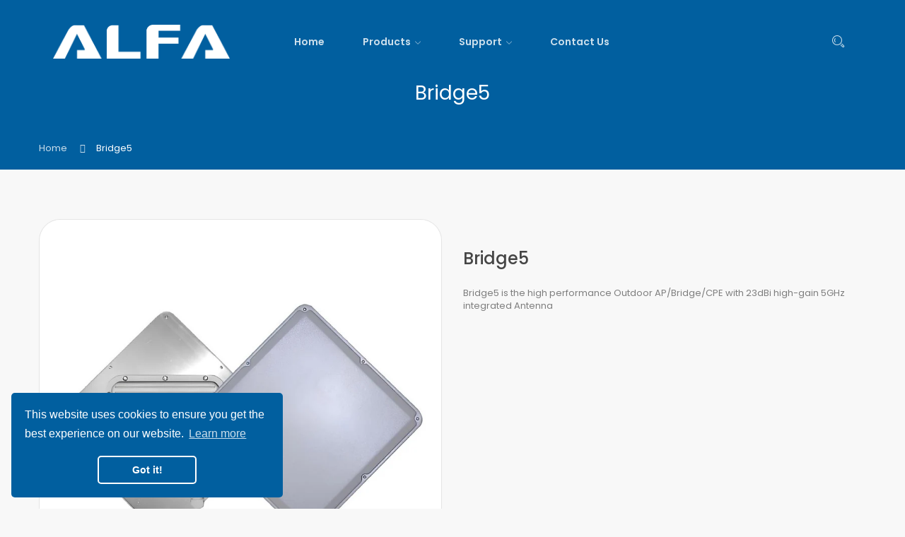

--- FILE ---
content_type: text/html; charset=utf-8
request_url: https://www.alfa.com.tw/products/bridge5
body_size: 31148
content:
<!DOCTYPE html>
<!--[if IE]><![endif]-->
<!--[if IE 8 ]><html dir="ltr" lang="en" class="ie8"><![endif]-->
<!--[if IE 9 ]><html dir="ltr" lang="en" class="ie9"><![endif]-->
<!--[if (gt IE 9)|!(IE)]><!-->
<html dir="ltr" lang="en">
  <!--<![endif]-->
  <head>
    <!-- Basic page needs ================================================== -->
    <meta charset="UTF-8">
    <meta name="viewport" content="width=device-width, initial-scale=1">
    <meta http-equiv="X-UA-Compatible" content="IE=edge">
    
    <link rel="shortcut icon" href="//www.alfa.com.tw/cdn/shop/t/6/assets/favicon.png?v=149605321747319973991642159863" />
    <link rel="apple-touch-icon" href="//www.alfa.com.tw/cdn/shop/t/6/assets/favicon.png?v=149605321747319973991642159863" />
    
    <!-- Title and description ================================================== -->
    <title>
      Bridge5 &ndash; ALFA Network Inc.
    </title>
    
    <meta name="description" content="Bridge5 is the high performance Outdoor AP/Bridge/CPE with 23dBi high- gain 5GHz integrated Antenna . Bridge5 support standard 802.3at/af PoE allowing easy installation without any environment limitation. Application">
    
    <base href="https://www.alfa.com.tw/products/bridge5" />

    <!-- Product meta ================================================== -->
    

<meta property="og:type" content="product">
<meta property="og:title" content="Bridge5">
<meta property="og:url" content="https://www.alfa.com.tw/products/bridge5">

<meta property="og:image" content="http://www.alfa.com.tw/cdn/shop/files/Bridge5_01_1024x1024.jpg?v=1763455665">
<meta property="og:image:secure_url" content="https://www.alfa.com.tw/cdn/shop/files/Bridge5_01_1024x1024.jpg?v=1763455665">

<meta property="og:price:amount" content="0.00">
<meta property="og:price:currency" content="USD">



<meta property="og:description" content="Bridge5 is the high performance Outdoor AP/Bridge/CPE with 23dBi high- gain 5GHz integrated Antenna . Bridge5 support standard 802.3at/af PoE allowing easy installation without any environment limitation. Application">


<meta property="og:site_name" content="ALFA Network Inc.">
    


<meta name="twitter:card" content="summary">

  <meta name="twitter:site" content="@alfanetworkinc">


  <meta name="twitter:card" content="product">
  <meta name="twitter:title" content="Bridge5">
  <meta name="twitter:description" content=" 
Bridge5 is the high performance Outdoor AP/Bridge/CPE with 23dBi high- gain 5GHz integrated Antenna .
Bridge5 support standard 802.3at/af PoE allowing easy installation without any environment limitation.
Application


 ">
  <meta name="twitter:image" content="https://www.alfa.com.tw/cdn/shop/files/Bridge5_01_large.jpg?v=1763455665">
  <meta name="twitter:image:width" content="480">
  <meta name="twitter:image:height" content="480">



    <!-- Helpers ================================================== -->
    <link rel="canonical" href="https://www.alfa.com.tw/products/bridge5">

    <!-- CSS ================================================== -->
    <link href="//www.alfa.com.tw/cdn/shop/t/6/assets/owl.carousel.min.css?v=169298621727722976141642159883" rel="stylesheet" type="text/css" media="all" />
    <link href="//www.alfa.com.tw/cdn/shop/t/6/assets/owl.theme.green.min.css?v=136707948681557483891642159862" rel="stylesheet" type="text/css" media="all" />
    <link href="//www.alfa.com.tw/cdn/shop/t/6/assets/menu.css?v=4153499598629514261642159911" rel="stylesheet" type="text/css" media="all" />
    <link href="//www.alfa.com.tw/cdn/shop/t/6/assets/animate.css?v=56360581960268441961642159897" rel="stylesheet" type="text/css" media="all" />
    <link href="//www.alfa.com.tw/cdn/shop/t/6/assets/bootstrap.min.css?v=47095505185610951631642159878" rel="stylesheet" type="text/css" media="all" /> 
    <link href="//maxcdn.bootstrapcdn.com/font-awesome/4.7.0/css/font-awesome.min.css" rel="stylesheet" type="text/css" media="all" />
    <link href="//cdn.jsdelivr.net/npm/pixeden-stroke-7-icon@1.2.3/pe-icon-7-stroke/dist/pe-icon-7-stroke.min.css" rel="stylesheet" type="text/css" media="all" />
    <link href="//www.alfa.com.tw/cdn/shop/t/6/assets/pe-helper.css?v=146537683752987679521642159849" rel="stylesheet" type="text/css" media="all" />
    <link href="//code.ionicframework.com/ionicons/2.0.1/css/ionicons.min.css" rel="stylesheet" type="text/css" media="all" />
    <link href="//www.alfa.com.tw/cdn/shop/t/6/assets/bebas_neue.css?v=106084779158240153171721014775" rel="stylesheet" type="text/css" media="all" />
    
    <link href="//cdnjs.cloudflare.com/ajax/libs/simple-line-icons/2.4.1/css/simple-line-icons.min.css" rel="stylesheet" type="text/css" media="all" />
    <link href="//www.alfa.com.tw/cdn/shop/t/6/assets/stroke-gap-icons.css?v=61486020805598167441721014775" rel="stylesheet" type="text/css" media="all" />
    
  
  
  <link href="//fonts.googleapis.com/css?family=Poppins:300,400,500,600,700,800" rel="stylesheet" type="text/css" media="all" />


  
    
    
    <link href="//fonts.googleapis.com/css?family=Oswald:400,500,600,700" rel="stylesheet" type="text/css" media="all" />
  


  
    
    
    <link href="//fonts.googleapis.com/css?family=PT+Sans:400,400i,700" rel="stylesheet" type="text/css" media="all" />
  

 


    
    <link href="//www.alfa.com.tw/cdn/shop/t/6/assets/stylesheet.css?v=130263501174807244051721014775" rel="stylesheet" type="text/css" media="all" />
    <link href="//www.alfa.com.tw/cdn/shop/t/6/assets/ajaxlogin.css?v=110471483824167117431642159880" rel="stylesheet" type="text/css" media="all" />
    <link href="//www.alfa.com.tw/cdn/shop/t/6/assets/quickview.css?v=146043294695697452411642159911" rel="stylesheet" type="text/css" media="all" />
    <link href="//www.alfa.com.tw/cdn/shop/t/6/assets/magnific-popup.css?v=108963132292021740651642159894" rel="stylesheet" type="text/css" media="all" />
    
    <link href="//www.alfa.com.tw/cdn/shop/t/6/assets/zoom.css?v=102381708245631387741642159911" rel="stylesheet" type="text/css" media="all" />    
    <link href="//www.alfa.com.tw/cdn/shop/t/6/assets/cloud-zoom.css?v=59123857572745793271642159870" rel="stylesheet" type="text/css" media="all" />    
    
    <link href="//www.alfa.com.tw/cdn/shop/t/6/assets/category.css?v=83404702798461016681642159911" rel="stylesheet" type="text/css" media="all" />    
    
    <link href="//www.alfa.com.tw/cdn/shop/t/6/assets/custom.css?v=63764414686153212901642159911" rel="stylesheet" type="text/css" media="all" />
    <link href="https://cdnjs.cloudflare.com/ajax/libs/toastr.js/2.1.3/toastr.min.css" rel="stylesheet" type="text/css" media="all" />
    

    <!-- Header hook for plugins ================================================== -->
    <script>window.performance && window.performance.mark && window.performance.mark('shopify.content_for_header.start');</script><meta id="shopify-digital-wallet" name="shopify-digital-wallet" content="/26648805448/digital_wallets/dialog">
<meta name="shopify-checkout-api-token" content="ac0e70a6e1b0aa97309548a1512b7ed5">
<meta id="in-context-paypal-metadata" data-shop-id="26648805448" data-venmo-supported="false" data-environment="production" data-locale="en_US" data-paypal-v4="true" data-currency="USD">
<link rel="alternate" type="application/json+oembed" href="https://www.alfa.com.tw/products/bridge5.oembed">
<script async="async" src="/checkouts/internal/preloads.js?locale=en-US"></script>
<script id="shopify-features" type="application/json">{"accessToken":"ac0e70a6e1b0aa97309548a1512b7ed5","betas":["rich-media-storefront-analytics"],"domain":"www.alfa.com.tw","predictiveSearch":true,"shopId":26648805448,"locale":"en"}</script>
<script>var Shopify = Shopify || {};
Shopify.shop = "alfanet-work.myshopify.com";
Shopify.locale = "en";
Shopify.currency = {"active":"USD","rate":"1.0"};
Shopify.country = "US";
Shopify.theme = {"name":"Shopify-theme-elomus 20220114 192952","id":120579457096,"schema_name":"Elomus","schema_version":"1.0.0","theme_store_id":null,"role":"main"};
Shopify.theme.handle = "null";
Shopify.theme.style = {"id":null,"handle":null};
Shopify.cdnHost = "www.alfa.com.tw/cdn";
Shopify.routes = Shopify.routes || {};
Shopify.routes.root = "/";</script>
<script type="module">!function(o){(o.Shopify=o.Shopify||{}).modules=!0}(window);</script>
<script>!function(o){function n(){var o=[];function n(){o.push(Array.prototype.slice.apply(arguments))}return n.q=o,n}var t=o.Shopify=o.Shopify||{};t.loadFeatures=n(),t.autoloadFeatures=n()}(window);</script>
<script id="shop-js-analytics" type="application/json">{"pageType":"product"}</script>
<script defer="defer" async type="module" src="//www.alfa.com.tw/cdn/shopifycloud/shop-js/modules/v2/client.init-shop-cart-sync_C5BV16lS.en.esm.js"></script>
<script defer="defer" async type="module" src="//www.alfa.com.tw/cdn/shopifycloud/shop-js/modules/v2/chunk.common_CygWptCX.esm.js"></script>
<script type="module">
  await import("//www.alfa.com.tw/cdn/shopifycloud/shop-js/modules/v2/client.init-shop-cart-sync_C5BV16lS.en.esm.js");
await import("//www.alfa.com.tw/cdn/shopifycloud/shop-js/modules/v2/chunk.common_CygWptCX.esm.js");

  window.Shopify.SignInWithShop?.initShopCartSync?.({"fedCMEnabled":true,"windoidEnabled":true});

</script>
<script id="__st">var __st={"a":26648805448,"offset":28800,"reqid":"86c819e2-6455-40da-b125-23168bfcf25a-1768819965","pageurl":"www.alfa.com.tw\/products\/bridge5","u":"45f0f045d13f","p":"product","rtyp":"product","rid":5859050258504};</script>
<script>window.ShopifyPaypalV4VisibilityTracking = true;</script>
<script id="captcha-bootstrap">!function(){'use strict';const t='contact',e='account',n='new_comment',o=[[t,t],['blogs',n],['comments',n],[t,'customer']],c=[[e,'customer_login'],[e,'guest_login'],[e,'recover_customer_password'],[e,'create_customer']],r=t=>t.map((([t,e])=>`form[action*='/${t}']:not([data-nocaptcha='true']) input[name='form_type'][value='${e}']`)).join(','),a=t=>()=>t?[...document.querySelectorAll(t)].map((t=>t.form)):[];function s(){const t=[...o],e=r(t);return a(e)}const i='password',u='form_key',d=['recaptcha-v3-token','g-recaptcha-response','h-captcha-response',i],f=()=>{try{return window.sessionStorage}catch{return}},m='__shopify_v',_=t=>t.elements[u];function p(t,e,n=!1){try{const o=window.sessionStorage,c=JSON.parse(o.getItem(e)),{data:r}=function(t){const{data:e,action:n}=t;return t[m]||n?{data:e,action:n}:{data:t,action:n}}(c);for(const[e,n]of Object.entries(r))t.elements[e]&&(t.elements[e].value=n);n&&o.removeItem(e)}catch(o){console.error('form repopulation failed',{error:o})}}const l='form_type',E='cptcha';function T(t){t.dataset[E]=!0}const w=window,h=w.document,L='Shopify',v='ce_forms',y='captcha';let A=!1;((t,e)=>{const n=(g='f06e6c50-85a8-45c8-87d0-21a2b65856fe',I='https://cdn.shopify.com/shopifycloud/storefront-forms-hcaptcha/ce_storefront_forms_captcha_hcaptcha.v1.5.2.iife.js',D={infoText:'Protected by hCaptcha',privacyText:'Privacy',termsText:'Terms'},(t,e,n)=>{const o=w[L][v],c=o.bindForm;if(c)return c(t,g,e,D).then(n);var r;o.q.push([[t,g,e,D],n]),r=I,A||(h.body.append(Object.assign(h.createElement('script'),{id:'captcha-provider',async:!0,src:r})),A=!0)});var g,I,D;w[L]=w[L]||{},w[L][v]=w[L][v]||{},w[L][v].q=[],w[L][y]=w[L][y]||{},w[L][y].protect=function(t,e){n(t,void 0,e),T(t)},Object.freeze(w[L][y]),function(t,e,n,w,h,L){const[v,y,A,g]=function(t,e,n){const i=e?o:[],u=t?c:[],d=[...i,...u],f=r(d),m=r(i),_=r(d.filter((([t,e])=>n.includes(e))));return[a(f),a(m),a(_),s()]}(w,h,L),I=t=>{const e=t.target;return e instanceof HTMLFormElement?e:e&&e.form},D=t=>v().includes(t);t.addEventListener('submit',(t=>{const e=I(t);if(!e)return;const n=D(e)&&!e.dataset.hcaptchaBound&&!e.dataset.recaptchaBound,o=_(e),c=g().includes(e)&&(!o||!o.value);(n||c)&&t.preventDefault(),c&&!n&&(function(t){try{if(!f())return;!function(t){const e=f();if(!e)return;const n=_(t);if(!n)return;const o=n.value;o&&e.removeItem(o)}(t);const e=Array.from(Array(32),(()=>Math.random().toString(36)[2])).join('');!function(t,e){_(t)||t.append(Object.assign(document.createElement('input'),{type:'hidden',name:u})),t.elements[u].value=e}(t,e),function(t,e){const n=f();if(!n)return;const o=[...t.querySelectorAll(`input[type='${i}']`)].map((({name:t})=>t)),c=[...d,...o],r={};for(const[a,s]of new FormData(t).entries())c.includes(a)||(r[a]=s);n.setItem(e,JSON.stringify({[m]:1,action:t.action,data:r}))}(t,e)}catch(e){console.error('failed to persist form',e)}}(e),e.submit())}));const S=(t,e)=>{t&&!t.dataset[E]&&(n(t,e.some((e=>e===t))),T(t))};for(const o of['focusin','change'])t.addEventListener(o,(t=>{const e=I(t);D(e)&&S(e,y())}));const B=e.get('form_key'),M=e.get(l),P=B&&M;t.addEventListener('DOMContentLoaded',(()=>{const t=y();if(P)for(const e of t)e.elements[l].value===M&&p(e,B);[...new Set([...A(),...v().filter((t=>'true'===t.dataset.shopifyCaptcha))])].forEach((e=>S(e,t)))}))}(h,new URLSearchParams(w.location.search),n,t,e,['guest_login'])})(!0,!0)}();</script>
<script integrity="sha256-4kQ18oKyAcykRKYeNunJcIwy7WH5gtpwJnB7kiuLZ1E=" data-source-attribution="shopify.loadfeatures" defer="defer" src="//www.alfa.com.tw/cdn/shopifycloud/storefront/assets/storefront/load_feature-a0a9edcb.js" crossorigin="anonymous"></script>
<script data-source-attribution="shopify.dynamic_checkout.dynamic.init">var Shopify=Shopify||{};Shopify.PaymentButton=Shopify.PaymentButton||{isStorefrontPortableWallets:!0,init:function(){window.Shopify.PaymentButton.init=function(){};var t=document.createElement("script");t.src="https://www.alfa.com.tw/cdn/shopifycloud/portable-wallets/latest/portable-wallets.en.js",t.type="module",document.head.appendChild(t)}};
</script>
<script data-source-attribution="shopify.dynamic_checkout.buyer_consent">
  function portableWalletsHideBuyerConsent(e){var t=document.getElementById("shopify-buyer-consent"),n=document.getElementById("shopify-subscription-policy-button");t&&n&&(t.classList.add("hidden"),t.setAttribute("aria-hidden","true"),n.removeEventListener("click",e))}function portableWalletsShowBuyerConsent(e){var t=document.getElementById("shopify-buyer-consent"),n=document.getElementById("shopify-subscription-policy-button");t&&n&&(t.classList.remove("hidden"),t.removeAttribute("aria-hidden"),n.addEventListener("click",e))}window.Shopify?.PaymentButton&&(window.Shopify.PaymentButton.hideBuyerConsent=portableWalletsHideBuyerConsent,window.Shopify.PaymentButton.showBuyerConsent=portableWalletsShowBuyerConsent);
</script>
<script data-source-attribution="shopify.dynamic_checkout.cart.bootstrap">document.addEventListener("DOMContentLoaded",(function(){function t(){return document.querySelector("shopify-accelerated-checkout-cart, shopify-accelerated-checkout")}if(t())Shopify.PaymentButton.init();else{new MutationObserver((function(e,n){t()&&(Shopify.PaymentButton.init(),n.disconnect())})).observe(document.body,{childList:!0,subtree:!0})}}));
</script>
<link id="shopify-accelerated-checkout-styles" rel="stylesheet" media="screen" href="https://www.alfa.com.tw/cdn/shopifycloud/portable-wallets/latest/accelerated-checkout-backwards-compat.css" crossorigin="anonymous">
<style id="shopify-accelerated-checkout-cart">
        #shopify-buyer-consent {
  margin-top: 1em;
  display: inline-block;
  width: 100%;
}

#shopify-buyer-consent.hidden {
  display: none;
}

#shopify-subscription-policy-button {
  background: none;
  border: none;
  padding: 0;
  text-decoration: underline;
  font-size: inherit;
  cursor: pointer;
}

#shopify-subscription-policy-button::before {
  box-shadow: none;
}

      </style>

<script>window.performance && window.performance.mark && window.performance.mark('shopify.content_for_header.end');</script>
    

<!--[if lt IE 9]>
<script src="//cdnjs.cloudflare.com/ajax/libs/html5shiv/3.7.2/html5shiv.min.js" type="text/javascript"></script>
<script src="//www.alfa.com.tw/cdn/shop/t/6/assets/respond.min.js?v=52248677837542619231642159895" type="text/javascript"></script>
<link href="//www.alfa.com.tw/cdn/shop/t/6/assets/respond-proxy.html" id="respond-proxy" rel="respond-proxy" />
<link href="//www.alfa.com.tw/search?q=a6bd2e692d208d29c1209c510c800ea3" id="respond-redirect" rel="respond-redirect" />
<script src="//www.alfa.com.tw/search?q=a6bd2e692d208d29c1209c510c800ea3" type="text/javascript"></script>
<script src="//www.alfa.com.tw/cdn/shop/t/6/assets/es5-shim.min.js?v=162403747125444000461642159886" type="text/javascript"></script>
<![endif]-->
<!--[if (lte IE 9) ]><script src="//www.alfa.com.tw/cdn/shop/t/6/assets/match-media.min.js?4843" type="text/javascript"></script><![endif]-->


    <!-- JavaScripts-->
    <script src="//www.alfa.com.tw/cdn/shop/t/6/assets/jquery-2.1.1.min.js?v=50105407026936964631642159899" type="text/javascript"></script>
    <script src="//www.alfa.com.tw/cdn/shop/t/6/assets/jquery-ui.min.js?v=151127516840298678021642159852" type="text/javascript"></script>
    <script src="//www.alfa.com.tw/cdn/shop/t/6/assets/bootstrap.min.js?v=135618559580299884151642159890" type="text/javascript"></script>
    <script src="//www.alfa.com.tw/cdn/shop/t/6/assets/owl.carousel.min.js?v=75813715580695946121642159874" type="text/javascript"></script> 
    <script src="//www.alfa.com.tw/cdn/shop/t/6/assets/jquery.plugin.min.js?v=143752881668575119931642159875" type="text/javascript"></script>
    <script src="//www.alfa.com.tw/cdn/shop/t/6/assets/jquery.countdown.min.js?v=179067753610155927421642159852" type="text/javascript"></script>
    <script src="//www.alfa.com.tw/cdn/shop/t/6/assets/menu.js?v=153307174750246116131642159866" type="text/javascript"></script>
    <script src="//www.alfa.com.tw/cdn/shop/t/6/assets/swatches.js?v=106165581330172224201642159911" type="text/javascript"></script>
    
    
    <script src="//www.alfa.com.tw/cdn/shop/t/6/assets/moment.min.js?v=12766354955387885901642159886" type="text/javascript"></script>
    <script src="//www.alfa.com.tw/cdn/shop/t/6/assets/jquery.bpopup.min.js?v=122137806088379782741642159887" type="text/javascript"></script>
    <script src="//www.alfa.com.tw/cdn/shop/t/6/assets/jquery.cookie.js?v=130922198264103081081642159884" type="text/javascript"></script>
    <script src="//www.alfa.com.tw/cdn/shop/t/6/assets/quickview.js?v=92669768341004786341642159911" type="text/javascript"></script>
    <script src="//www.alfa.com.tw/cdn/shop/t/6/assets/common.js?v=58023598154667203851642159912" type="text/javascript"></script>
    <script src="//www.alfa.com.tw/cdn/shop/t/6/assets/jquery.magnific-popup.min.js?v=132335878410273497401642159850" type="text/javascript"></script>
    <script src="https://cdnjs.cloudflare.com/ajax/libs/toastr.js/2.1.3/toastr.min.js" type="text/javascript"></script>
    <script src="//www.alfa.com.tw/cdn/shop/t/6/assets/shipping-cart.js?v=97679684743019850671642159874" type="text/javascript"></script>
    
    <script src="//www.alfa.com.tw/cdn/shopifycloud/storefront/assets/themes_support/option_selection-b017cd28.js" type="text/javascript"></script>
    
    
    <script src="//www.alfa.com.tw/cdn/shop/t/6/assets/cloud-zoom.1.0.2.min.js?v=21835987837422089771642159900" type="text/javascript"></script>
    <script src="//www.alfa.com.tw/cdn/shop/t/6/assets/zoom.js?v=63216102005026540631642159899" type="text/javascript"></script>  
    
    
    
  <link href="https://monorail-edge.shopifysvc.com" rel="dns-prefetch">
<script>(function(){if ("sendBeacon" in navigator && "performance" in window) {try {var session_token_from_headers = performance.getEntriesByType('navigation')[0].serverTiming.find(x => x.name == '_s').description;} catch {var session_token_from_headers = undefined;}var session_cookie_matches = document.cookie.match(/_shopify_s=([^;]*)/);var session_token_from_cookie = session_cookie_matches && session_cookie_matches.length === 2 ? session_cookie_matches[1] : "";var session_token = session_token_from_headers || session_token_from_cookie || "";function handle_abandonment_event(e) {var entries = performance.getEntries().filter(function(entry) {return /monorail-edge.shopifysvc.com/.test(entry.name);});if (!window.abandonment_tracked && entries.length === 0) {window.abandonment_tracked = true;var currentMs = Date.now();var navigation_start = performance.timing.navigationStart;var payload = {shop_id: 26648805448,url: window.location.href,navigation_start,duration: currentMs - navigation_start,session_token,page_type: "product"};window.navigator.sendBeacon("https://monorail-edge.shopifysvc.com/v1/produce", JSON.stringify({schema_id: "online_store_buyer_site_abandonment/1.1",payload: payload,metadata: {event_created_at_ms: currentMs,event_sent_at_ms: currentMs}}));}}window.addEventListener('pagehide', handle_abandonment_event);}}());</script>
<script id="web-pixels-manager-setup">(function e(e,d,r,n,o){if(void 0===o&&(o={}),!Boolean(null===(a=null===(i=window.Shopify)||void 0===i?void 0:i.analytics)||void 0===a?void 0:a.replayQueue)){var i,a;window.Shopify=window.Shopify||{};var t=window.Shopify;t.analytics=t.analytics||{};var s=t.analytics;s.replayQueue=[],s.publish=function(e,d,r){return s.replayQueue.push([e,d,r]),!0};try{self.performance.mark("wpm:start")}catch(e){}var l=function(){var e={modern:/Edge?\/(1{2}[4-9]|1[2-9]\d|[2-9]\d{2}|\d{4,})\.\d+(\.\d+|)|Firefox\/(1{2}[4-9]|1[2-9]\d|[2-9]\d{2}|\d{4,})\.\d+(\.\d+|)|Chrom(ium|e)\/(9{2}|\d{3,})\.\d+(\.\d+|)|(Maci|X1{2}).+ Version\/(15\.\d+|(1[6-9]|[2-9]\d|\d{3,})\.\d+)([,.]\d+|)( \(\w+\)|)( Mobile\/\w+|) Safari\/|Chrome.+OPR\/(9{2}|\d{3,})\.\d+\.\d+|(CPU[ +]OS|iPhone[ +]OS|CPU[ +]iPhone|CPU IPhone OS|CPU iPad OS)[ +]+(15[._]\d+|(1[6-9]|[2-9]\d|\d{3,})[._]\d+)([._]\d+|)|Android:?[ /-](13[3-9]|1[4-9]\d|[2-9]\d{2}|\d{4,})(\.\d+|)(\.\d+|)|Android.+Firefox\/(13[5-9]|1[4-9]\d|[2-9]\d{2}|\d{4,})\.\d+(\.\d+|)|Android.+Chrom(ium|e)\/(13[3-9]|1[4-9]\d|[2-9]\d{2}|\d{4,})\.\d+(\.\d+|)|SamsungBrowser\/([2-9]\d|\d{3,})\.\d+/,legacy:/Edge?\/(1[6-9]|[2-9]\d|\d{3,})\.\d+(\.\d+|)|Firefox\/(5[4-9]|[6-9]\d|\d{3,})\.\d+(\.\d+|)|Chrom(ium|e)\/(5[1-9]|[6-9]\d|\d{3,})\.\d+(\.\d+|)([\d.]+$|.*Safari\/(?![\d.]+ Edge\/[\d.]+$))|(Maci|X1{2}).+ Version\/(10\.\d+|(1[1-9]|[2-9]\d|\d{3,})\.\d+)([,.]\d+|)( \(\w+\)|)( Mobile\/\w+|) Safari\/|Chrome.+OPR\/(3[89]|[4-9]\d|\d{3,})\.\d+\.\d+|(CPU[ +]OS|iPhone[ +]OS|CPU[ +]iPhone|CPU IPhone OS|CPU iPad OS)[ +]+(10[._]\d+|(1[1-9]|[2-9]\d|\d{3,})[._]\d+)([._]\d+|)|Android:?[ /-](13[3-9]|1[4-9]\d|[2-9]\d{2}|\d{4,})(\.\d+|)(\.\d+|)|Mobile Safari.+OPR\/([89]\d|\d{3,})\.\d+\.\d+|Android.+Firefox\/(13[5-9]|1[4-9]\d|[2-9]\d{2}|\d{4,})\.\d+(\.\d+|)|Android.+Chrom(ium|e)\/(13[3-9]|1[4-9]\d|[2-9]\d{2}|\d{4,})\.\d+(\.\d+|)|Android.+(UC? ?Browser|UCWEB|U3)[ /]?(15\.([5-9]|\d{2,})|(1[6-9]|[2-9]\d|\d{3,})\.\d+)\.\d+|SamsungBrowser\/(5\.\d+|([6-9]|\d{2,})\.\d+)|Android.+MQ{2}Browser\/(14(\.(9|\d{2,})|)|(1[5-9]|[2-9]\d|\d{3,})(\.\d+|))(\.\d+|)|K[Aa][Ii]OS\/(3\.\d+|([4-9]|\d{2,})\.\d+)(\.\d+|)/},d=e.modern,r=e.legacy,n=navigator.userAgent;return n.match(d)?"modern":n.match(r)?"legacy":"unknown"}(),u="modern"===l?"modern":"legacy",c=(null!=n?n:{modern:"",legacy:""})[u],f=function(e){return[e.baseUrl,"/wpm","/b",e.hashVersion,"modern"===e.buildTarget?"m":"l",".js"].join("")}({baseUrl:d,hashVersion:r,buildTarget:u}),m=function(e){var d=e.version,r=e.bundleTarget,n=e.surface,o=e.pageUrl,i=e.monorailEndpoint;return{emit:function(e){var a=e.status,t=e.errorMsg,s=(new Date).getTime(),l=JSON.stringify({metadata:{event_sent_at_ms:s},events:[{schema_id:"web_pixels_manager_load/3.1",payload:{version:d,bundle_target:r,page_url:o,status:a,surface:n,error_msg:t},metadata:{event_created_at_ms:s}}]});if(!i)return console&&console.warn&&console.warn("[Web Pixels Manager] No Monorail endpoint provided, skipping logging."),!1;try{return self.navigator.sendBeacon.bind(self.navigator)(i,l)}catch(e){}var u=new XMLHttpRequest;try{return u.open("POST",i,!0),u.setRequestHeader("Content-Type","text/plain"),u.send(l),!0}catch(e){return console&&console.warn&&console.warn("[Web Pixels Manager] Got an unhandled error while logging to Monorail."),!1}}}}({version:r,bundleTarget:l,surface:e.surface,pageUrl:self.location.href,monorailEndpoint:e.monorailEndpoint});try{o.browserTarget=l,function(e){var d=e.src,r=e.async,n=void 0===r||r,o=e.onload,i=e.onerror,a=e.sri,t=e.scriptDataAttributes,s=void 0===t?{}:t,l=document.createElement("script"),u=document.querySelector("head"),c=document.querySelector("body");if(l.async=n,l.src=d,a&&(l.integrity=a,l.crossOrigin="anonymous"),s)for(var f in s)if(Object.prototype.hasOwnProperty.call(s,f))try{l.dataset[f]=s[f]}catch(e){}if(o&&l.addEventListener("load",o),i&&l.addEventListener("error",i),u)u.appendChild(l);else{if(!c)throw new Error("Did not find a head or body element to append the script");c.appendChild(l)}}({src:f,async:!0,onload:function(){if(!function(){var e,d;return Boolean(null===(d=null===(e=window.Shopify)||void 0===e?void 0:e.analytics)||void 0===d?void 0:d.initialized)}()){var d=window.webPixelsManager.init(e)||void 0;if(d){var r=window.Shopify.analytics;r.replayQueue.forEach((function(e){var r=e[0],n=e[1],o=e[2];d.publishCustomEvent(r,n,o)})),r.replayQueue=[],r.publish=d.publishCustomEvent,r.visitor=d.visitor,r.initialized=!0}}},onerror:function(){return m.emit({status:"failed",errorMsg:"".concat(f," has failed to load")})},sri:function(e){var d=/^sha384-[A-Za-z0-9+/=]+$/;return"string"==typeof e&&d.test(e)}(c)?c:"",scriptDataAttributes:o}),m.emit({status:"loading"})}catch(e){m.emit({status:"failed",errorMsg:(null==e?void 0:e.message)||"Unknown error"})}}})({shopId: 26648805448,storefrontBaseUrl: "https://www.alfa.com.tw",extensionsBaseUrl: "https://extensions.shopifycdn.com/cdn/shopifycloud/web-pixels-manager",monorailEndpoint: "https://monorail-edge.shopifysvc.com/unstable/produce_batch",surface: "storefront-renderer",enabledBetaFlags: ["2dca8a86"],webPixelsConfigList: [{"id":"shopify-app-pixel","configuration":"{}","eventPayloadVersion":"v1","runtimeContext":"STRICT","scriptVersion":"0450","apiClientId":"shopify-pixel","type":"APP","privacyPurposes":["ANALYTICS","MARKETING"]},{"id":"shopify-custom-pixel","eventPayloadVersion":"v1","runtimeContext":"LAX","scriptVersion":"0450","apiClientId":"shopify-pixel","type":"CUSTOM","privacyPurposes":["ANALYTICS","MARKETING"]}],isMerchantRequest: false,initData: {"shop":{"name":"ALFA Network Inc.","paymentSettings":{"currencyCode":"USD"},"myshopifyDomain":"alfanet-work.myshopify.com","countryCode":"TW","storefrontUrl":"https:\/\/www.alfa.com.tw"},"customer":null,"cart":null,"checkout":null,"productVariants":[{"price":{"amount":0.0,"currencyCode":"USD"},"product":{"title":"Bridge5","vendor":"ALFA Network Inc.","id":"5859050258504","untranslatedTitle":"Bridge5","url":"\/products\/bridge5","type":""},"id":"36473966395464","image":{"src":"\/\/www.alfa.com.tw\/cdn\/shop\/files\/Bridge5_01.jpg?v=1763455665"},"sku":"Bridge5","title":"Default Title","untranslatedTitle":"Default Title"}],"purchasingCompany":null},},"https://www.alfa.com.tw/cdn","fcfee988w5aeb613cpc8e4bc33m6693e112",{"modern":"","legacy":""},{"shopId":"26648805448","storefrontBaseUrl":"https:\/\/www.alfa.com.tw","extensionBaseUrl":"https:\/\/extensions.shopifycdn.com\/cdn\/shopifycloud\/web-pixels-manager","surface":"storefront-renderer","enabledBetaFlags":"[\"2dca8a86\"]","isMerchantRequest":"false","hashVersion":"fcfee988w5aeb613cpc8e4bc33m6693e112","publish":"custom","events":"[[\"page_viewed\",{}],[\"product_viewed\",{\"productVariant\":{\"price\":{\"amount\":0.0,\"currencyCode\":\"USD\"},\"product\":{\"title\":\"Bridge5\",\"vendor\":\"ALFA Network Inc.\",\"id\":\"5859050258504\",\"untranslatedTitle\":\"Bridge5\",\"url\":\"\/products\/bridge5\",\"type\":\"\"},\"id\":\"36473966395464\",\"image\":{\"src\":\"\/\/www.alfa.com.tw\/cdn\/shop\/files\/Bridge5_01.jpg?v=1763455665\"},\"sku\":\"Bridge5\",\"title\":\"Default Title\",\"untranslatedTitle\":\"Default Title\"}}]]"});</script><script>
  window.ShopifyAnalytics = window.ShopifyAnalytics || {};
  window.ShopifyAnalytics.meta = window.ShopifyAnalytics.meta || {};
  window.ShopifyAnalytics.meta.currency = 'USD';
  var meta = {"product":{"id":5859050258504,"gid":"gid:\/\/shopify\/Product\/5859050258504","vendor":"ALFA Network Inc.","type":"","handle":"bridge5","variants":[{"id":36473966395464,"price":0,"name":"Bridge5","public_title":null,"sku":"Bridge5"}],"remote":false},"page":{"pageType":"product","resourceType":"product","resourceId":5859050258504,"requestId":"86c819e2-6455-40da-b125-23168bfcf25a-1768819965"}};
  for (var attr in meta) {
    window.ShopifyAnalytics.meta[attr] = meta[attr];
  }
</script>
<script class="analytics">
  (function () {
    var customDocumentWrite = function(content) {
      var jquery = null;

      if (window.jQuery) {
        jquery = window.jQuery;
      } else if (window.Checkout && window.Checkout.$) {
        jquery = window.Checkout.$;
      }

      if (jquery) {
        jquery('body').append(content);
      }
    };

    var hasLoggedConversion = function(token) {
      if (token) {
        return document.cookie.indexOf('loggedConversion=' + token) !== -1;
      }
      return false;
    }

    var setCookieIfConversion = function(token) {
      if (token) {
        var twoMonthsFromNow = new Date(Date.now());
        twoMonthsFromNow.setMonth(twoMonthsFromNow.getMonth() + 2);

        document.cookie = 'loggedConversion=' + token + '; expires=' + twoMonthsFromNow;
      }
    }

    var trekkie = window.ShopifyAnalytics.lib = window.trekkie = window.trekkie || [];
    if (trekkie.integrations) {
      return;
    }
    trekkie.methods = [
      'identify',
      'page',
      'ready',
      'track',
      'trackForm',
      'trackLink'
    ];
    trekkie.factory = function(method) {
      return function() {
        var args = Array.prototype.slice.call(arguments);
        args.unshift(method);
        trekkie.push(args);
        return trekkie;
      };
    };
    for (var i = 0; i < trekkie.methods.length; i++) {
      var key = trekkie.methods[i];
      trekkie[key] = trekkie.factory(key);
    }
    trekkie.load = function(config) {
      trekkie.config = config || {};
      trekkie.config.initialDocumentCookie = document.cookie;
      var first = document.getElementsByTagName('script')[0];
      var script = document.createElement('script');
      script.type = 'text/javascript';
      script.onerror = function(e) {
        var scriptFallback = document.createElement('script');
        scriptFallback.type = 'text/javascript';
        scriptFallback.onerror = function(error) {
                var Monorail = {
      produce: function produce(monorailDomain, schemaId, payload) {
        var currentMs = new Date().getTime();
        var event = {
          schema_id: schemaId,
          payload: payload,
          metadata: {
            event_created_at_ms: currentMs,
            event_sent_at_ms: currentMs
          }
        };
        return Monorail.sendRequest("https://" + monorailDomain + "/v1/produce", JSON.stringify(event));
      },
      sendRequest: function sendRequest(endpointUrl, payload) {
        // Try the sendBeacon API
        if (window && window.navigator && typeof window.navigator.sendBeacon === 'function' && typeof window.Blob === 'function' && !Monorail.isIos12()) {
          var blobData = new window.Blob([payload], {
            type: 'text/plain'
          });

          if (window.navigator.sendBeacon(endpointUrl, blobData)) {
            return true;
          } // sendBeacon was not successful

        } // XHR beacon

        var xhr = new XMLHttpRequest();

        try {
          xhr.open('POST', endpointUrl);
          xhr.setRequestHeader('Content-Type', 'text/plain');
          xhr.send(payload);
        } catch (e) {
          console.log(e);
        }

        return false;
      },
      isIos12: function isIos12() {
        return window.navigator.userAgent.lastIndexOf('iPhone; CPU iPhone OS 12_') !== -1 || window.navigator.userAgent.lastIndexOf('iPad; CPU OS 12_') !== -1;
      }
    };
    Monorail.produce('monorail-edge.shopifysvc.com',
      'trekkie_storefront_load_errors/1.1',
      {shop_id: 26648805448,
      theme_id: 120579457096,
      app_name: "storefront",
      context_url: window.location.href,
      source_url: "//www.alfa.com.tw/cdn/s/trekkie.storefront.cd680fe47e6c39ca5d5df5f0a32d569bc48c0f27.min.js"});

        };
        scriptFallback.async = true;
        scriptFallback.src = '//www.alfa.com.tw/cdn/s/trekkie.storefront.cd680fe47e6c39ca5d5df5f0a32d569bc48c0f27.min.js';
        first.parentNode.insertBefore(scriptFallback, first);
      };
      script.async = true;
      script.src = '//www.alfa.com.tw/cdn/s/trekkie.storefront.cd680fe47e6c39ca5d5df5f0a32d569bc48c0f27.min.js';
      first.parentNode.insertBefore(script, first);
    };
    trekkie.load(
      {"Trekkie":{"appName":"storefront","development":false,"defaultAttributes":{"shopId":26648805448,"isMerchantRequest":null,"themeId":120579457096,"themeCityHash":"12839443360275153159","contentLanguage":"en","currency":"USD","eventMetadataId":"c90dd254-df07-458d-a13a-9c1f85f94f79"},"isServerSideCookieWritingEnabled":true,"monorailRegion":"shop_domain","enabledBetaFlags":["65f19447"]},"Session Attribution":{},"S2S":{"facebookCapiEnabled":false,"source":"trekkie-storefront-renderer","apiClientId":580111}}
    );

    var loaded = false;
    trekkie.ready(function() {
      if (loaded) return;
      loaded = true;

      window.ShopifyAnalytics.lib = window.trekkie;

      var originalDocumentWrite = document.write;
      document.write = customDocumentWrite;
      try { window.ShopifyAnalytics.merchantGoogleAnalytics.call(this); } catch(error) {};
      document.write = originalDocumentWrite;

      window.ShopifyAnalytics.lib.page(null,{"pageType":"product","resourceType":"product","resourceId":5859050258504,"requestId":"86c819e2-6455-40da-b125-23168bfcf25a-1768819965","shopifyEmitted":true});

      var match = window.location.pathname.match(/checkouts\/(.+)\/(thank_you|post_purchase)/)
      var token = match? match[1]: undefined;
      if (!hasLoggedConversion(token)) {
        setCookieIfConversion(token);
        window.ShopifyAnalytics.lib.track("Viewed Product",{"currency":"USD","variantId":36473966395464,"productId":5859050258504,"productGid":"gid:\/\/shopify\/Product\/5859050258504","name":"Bridge5","price":"0.00","sku":"Bridge5","brand":"ALFA Network Inc.","variant":null,"category":"","nonInteraction":true,"remote":false},undefined,undefined,{"shopifyEmitted":true});
      window.ShopifyAnalytics.lib.track("monorail:\/\/trekkie_storefront_viewed_product\/1.1",{"currency":"USD","variantId":36473966395464,"productId":5859050258504,"productGid":"gid:\/\/shopify\/Product\/5859050258504","name":"Bridge5","price":"0.00","sku":"Bridge5","brand":"ALFA Network Inc.","variant":null,"category":"","nonInteraction":true,"remote":false,"referer":"https:\/\/www.alfa.com.tw\/products\/bridge5"});
      }
    });


        var eventsListenerScript = document.createElement('script');
        eventsListenerScript.async = true;
        eventsListenerScript.src = "//www.alfa.com.tw/cdn/shopifycloud/storefront/assets/shop_events_listener-3da45d37.js";
        document.getElementsByTagName('head')[0].appendChild(eventsListenerScript);

})();</script>
<script
  defer
  src="https://www.alfa.com.tw/cdn/shopifycloud/perf-kit/shopify-perf-kit-3.0.4.min.js"
  data-application="storefront-renderer"
  data-shop-id="26648805448"
  data-render-region="gcp-us-central1"
  data-page-type="product"
  data-theme-instance-id="120579457096"
  data-theme-name="Elomus"
  data-theme-version="1.0.0"
  data-monorail-region="shop_domain"
  data-resource-timing-sampling-rate="10"
  data-shs="true"
  data-shs-beacon="true"
  data-shs-export-with-fetch="true"
  data-shs-logs-sample-rate="1"
  data-shs-beacon-endpoint="https://www.alfa.com.tw/api/collect"
></script>
</head>
  <body class="
               product-product
                home1" >
    <!--[if lt IE 8]>
<p class="browserupgrade">You are using an <strong>outdated</strong> browser. Please <a href="http://browsehappy.com/">upgrade your browser</a> to improve your experience.</p>
<![endif]-->
    <div class="wrapper">
      <div id="shopify-section-header" class="shopify-section"><!--Start of Header Area-->
<header class="hd1">
  <div class="header-top"></div>
  <div class="header-inner fix" >
    <div class="container-inner">
      <div class="logo-container">
  <div id="logo" >
    
    <a href="/" itemprop="url">
      <img src="//www.alfa.com.tw/cdn/shop/files/ALFA_LOGO.png?v=1614741504"
           alt="ALFA Network Inc."
           itemprop="logo" class="img-responsive logo"  />
    </a>
      
  </div>
</div>
      <div class="box box-left">
        
        
        <style>
          #oc-menu-header .oc-menu-bar {
            background: #FFFFFF;
            color: #FFFFFF;
            padding: 15px 15px 15px 15px;
            position: relative;
          }
          #oc-menu-header.oc-menu-bar {
            background: #FFFFFF;
            color: #FFFFFF;
          }
          #oc-menu-header .ul-top-items .li-top-item {
            background: #FFFFFF;
            color: #fff;
          }
          #oc-menu-header .ul-top-items .li-top-item .a-top-link {
            padding: 5px 25px 5px 25px;
            color: #fff;
            font-size: 14px;
            line-height: 26px;
            text-transform: capitalize;
            font-weight: 600;
          }
          #oc-menu-header .ul-top-items .li-top-item:hover, #oc-menu-header .ul-top-items .li-top-item.active {
            background: #FFFFFF;
            color: #FFFFFF;
          }
          #oc-menu-header .ul-top-items .li-top-item:hover .a-top-link, #oc-menu-header .ul-top-items .li-top-item.active .a-top-link{
            color: #FFFFFF;
            font-weight: 600;
          }
          #oc-menu-header .mega-menu-container {
            width: 1170px;
            background: #FFFFFF;
            padding: 45px 30px 45px 30px;
          }
          #oc-menu-header .mega-menu-container .a-mega-second-link,#oc-menu-header .mega-menu-container .widget-html-title {
            color: #454545;
          }
          #oc-menu-header .mega-menu-container .a-mega-third-link {
            color: #959595;
          }
          #oc-menu-header .ul-second-items .li-second-items {
            background: #FFFFFF;
            color: #454545;
          }
          #oc-menu-header .ul-second-items .li-second-items:hover, #oc-menu-header .ul-second-items .li-second-items.active {
            background: #FFFFFF;
            color: #015f9f;
          }
          #oc-menu-header .ul-second-items .li-second-items .a-second-link {
            color: #454545;
            font-size: 13px;
            text-transform: uppercase;
            font-weight: 500;
          }
          #oc-menu-header .ul-second-items .li-second-items:hover .a-second-link, #oc-menu-header .ul-second-items .li-second-items.active .a-second-link {
            color: #015f9f;
            font-weight: 500;
          }
          #oc-menu-header .ul-third-items .li-third-items {
            background: #FFFFFF;
          }
          #oc-menu-header .ul-third-items .li-third-items:hover, #oc-menu-header .ul-third-items .li-third-items.active {
            background: #FFFFFF;
          }
          #oc-menu-header .ul-third-items .li-third-items .a-third-link {
            color: #959595;
            font-size: 14px;
            text-transform: capitalize;
            font-weight: 400;
          }
          #oc-menu-header .ul-third-items .li-third-items:hover .a-third-link, #oc-menu-header .ul-third-items .li-third-items.active .a-third-link {
            color: #015f9f;
            font-weight: 400;
          }
        </style>
        <div role="menu" id="oc-menu-header" class="oc-menu horizontal-menu oc-menu-bar visible-lg">
  
    <input type="hidden" id="menu-effect-header" class="menu-effect" value="none" />
    <ul class="ul-top-items">
      
      
      

      
      
      
      
      
      
      
      <li class="li-top-item left" style="float: left">
        <a class="a-top-link" href="/">
          <span>Home</span>
        </a>
      </li>
      
      
      
      
      

      
      
      
      
      
      
      
      <li class="li-top-item left" style="float: left">
        <a class="a-top-link" href="/collections/all">
          <span>Products</span>
          <i class="icon-arrow-down" aria-hidden="true"></i>
        </a>
        <!-- Flyout Menu -->
        <div class="flyout-menu-container sub-menu-container left">
          <ul class="ul-second-items">
            
            <!-- Nested Level Third -->
            
            
            <li class="li-second-items">
              <a href="/collections" class="a-second-link a-item">
                <span class="a-second-title">Products</span>
                <i class="fa fa-angle-right" aria-hidden="true"></i>
              </a>
              <div class="flyout-third-items left">
                <ul class="ul-third-items">
                  
                  <li class="li-third-items">
                    <a href="/collections" class="a-third-link">
                      <span class="a-third-title">Products</span>
                    </a>
                  </li>
                  
                </ul>
              </div>
            </li>
            
            
          </ul>
        </div>
      </li>
      
      
      
      
      

      
      
      
      
      
      
      
      <li class="li-top-item left" style="float: left">
        <a class="a-top-link" href="#">
          <span>Support</span>
          <i class="icon-arrow-down" aria-hidden="true"></i>
        </a>
        <!-- Flyout Menu -->
        <div class="flyout-menu-container sub-menu-container left">
          <ul class="ul-second-items">
            
            <!-- Nested Level Third -->
            
            
            <li class="li-second-items">
              <a href="https://files.alfa.com.tw/" class="a-second-link a-item">
                <span class="a-second-title">Downloads</span>
              </a>
            </li>
            
            
            <!-- Nested Level Third -->
            
            
            <li class="li-second-items">
              <a href="https://wiki.alfa.com.tw" class="a-second-link a-item">
                <span class="a-second-title">Documents</span>
              </a>
            </li>
            
            
          </ul>
        </div>
      </li>
      
      
      
      
      

      
      
      
      
      
      
      
      <li class="li-top-item left" style="float: left">
        <a class="a-top-link" href="https://contact.alfa.com.tw">
          <span>Contact us</span>
        </a>
      </li>
      
      
      
    </ul>
    
</div>
        <style>
          #oc-menu-mheader .oc-menu-bar {
            background: #FFFFFF;
            color: #FFFFFF;
            padding: 0 0 0 0;
            position: relative;
          }
          #oc-menu-mheader.oc-menu-bar {
            background: #FFFFFF;
            color: #FFFFFF;
          }
          #oc-menu-mheader .ul-top-items .li-top-item {
            background: #FFFFFF;
            color: #454545;
          }
          #oc-menu-mheader .ul-top-items .li-top-item .a-top-link {
            padding: 5px 20px 5px 20px;
            color: #454545;
            font-size: 12px;
            line-height: 25px;
            text-transform: uppercase;
            font-weight: 400;
          }
          #oc-menu-mheader .ul-top-items .li-top-item:hover, #oc-menu-mheader .ul-top-items .li-top-item.active {
            background: #FFFFFF;
            color: #015f9f;
          }
          #oc-menu-mheader .ul-top-items .li-top-item:hover .a-top-link, #oc-menu-mheader .ul-top-items .li-top-item.active .a-top-link{
            color: #015f9f;
            font-weight: 400;
          }
          #oc-menu-mheader .mega-menu-container {
            width: 100%;
            background: #FFFFFF;
            padding: 30px 30px 30px 30px;
          }
          #oc-menu-mheader .mega-menu-container .a-mega-second-link,#oc-menu-mheader .mega-menu-container .widget-html-title {
            color: #FFFFFF;
          }
          #oc-menu-mheader .mega-menu-container .a-mega-third-link {
            color: #FFFFFF;
          }
          #oc-menu-mheader .ul-second-items .li-second-items {
            background: #FFFFFF;
            color: #959595;
          }
          #oc-menu-mheader .ul-second-items .li-second-items:hover, #oc-menu-mheader .ul-second-items .li-second-items.active {
            background: #FFFFFF;
            color: #015f9f;
          }
          #oc-menu-mheader .ul-second-items .li-second-items .a-second-link {
            color: #959595;
            font-size: 13px;
            text-transform: capitalize;
            font-weight: 400;
          }
          #oc-menu-mheader .ul-second-items .li-second-items:hover .a-second-link, #oc-menu-mheader .ul-second-items .li-second-items.active .a-second-link {
            color: #015f9f;
            font-weight: 400;
          }
          #oc-menu-mheader .ul-third-items .li-third-items {
            background: #FFFFFF;
          }
          #oc-menu-mheader .ul-third-items .li-third-items:hover, #oc-menu-mheader .ul-third-items .li-third-items.active {
            background: #FFFFFF;
          }
          #oc-menu-mheader .ul-third-items .li-third-items .a-third-link {
            color: #959595;
            font-size: 12px;
            text-transform: capitalize;
            font-weight: 400;
          }
          #oc-menu-mheader .ul-third-items .li-third-items:hover .a-third-link, #oc-menu-mheader .ul-third-items .li-third-items.active .a-third-link {
            color: #015f9f;
            font-weight: 400;
          }
        </style>
        <div class="oc-menu mobile-menu hidden-lg" id="oc-menu-mheader">
  <input type="hidden" id="menu-effect-header" class="menu-effect" value="none" />
  <div class="oc-menu-bar">
    <div class="left"><i class="fa fa-bars"></i> <span>MENU</span></div>
    <div class="right"><i class="icon-menu" aria-hidden="true"></i></div>
  </div>
  <ul class="ul-top-items">
    
    
    

    
    
    
    
    

    
    
    <li class="li-top-item">
      <a class="a-top-link a-item" href="/">
        <span>Home</span>
      </a>
    </li>
    
    
    
    
    

    
    
    
    
    

    
    
    <li class="li-top-item ">
      <a class="a-top-link a-item" href="/collections/all">
        <span>Products</span>
      </a>
      <span class="top-click-show a-click-show">
        <i class="fa fa-plus" aria-hidden="true"></i>
        <i class="fa fa-minus" aria-hidden="true"></i>
      </span>
      <!-- Menu -->
      <div class="sub-menu-container">
        <ul class="ul-second-items">
          
          <!-- Nested Level Third -->
          
          
          <li class="li-second-items">
            <a href="/collections" class="a-second-link a-item">
              <span class="a-second-title">Products</span>
            </a>
            <span class="second-click-show a-click-show">
              <i class="fa fa-plus" aria-hidden="true"></i>
              <i class="fa fa-minus" aria-hidden="true"></i>
            </span>
            <div class="flyout-third-items">
              <ul class="ul-third-items">
                
                <li class="li-third-items">
                  <a href="/collections" class="a-third-link">
                    <span class="a-third-title">Products</span>
                  </a>
                </li>
                
              </ul>
            </div>
          </li>
          
          
        </ul>
      </div>
    </li>
    
    
    
    
    

    
    
    
    
    

    
    
    <li class="li-top-item ">
      <a class="a-top-link a-item" href="#">
        <span>Support</span>
      </a>
      <span class="top-click-show a-click-show">
        <i class="fa fa-plus" aria-hidden="true"></i>
        <i class="fa fa-minus" aria-hidden="true"></i>
      </span>
      <!-- Menu -->
      <div class="sub-menu-container">
        <ul class="ul-second-items">
          
          <!-- Nested Level Third -->
          
          
          <li class="li-second-items">
            <a href="https://files.alfa.com.tw/" class="a-second-link a-item">
              <span class="a-second-title">Downloads</span>
            </a>
          </li>
          
          
          <!-- Nested Level Third -->
          
          
          <li class="li-second-items">
            <a href="https://wiki.alfa.com.tw" class="a-second-link a-item">
              <span class="a-second-title">Documents</span>
            </a>
          </li>
          
          
        </ul>
      </div>
    </li>
    
    
    
    
    

    
    
    
    
    

    
    
    <li class="li-top-item">
      <a class="a-top-link a-item" href="https://contact.alfa.com.tw">
        <span>Contact us</span>
      </a>
    </li>
    
    
    
  </ul>
</div>
<!-- end menu area -->			

      </div>
      <div class="box box-right">
        
<div id="search" class="input-group">
  <div class="btn-group">
    <div class="dropdown-toggle search-button" data-toggle="dropdown"></div>
    <div class="dropdown-menu search-content" >
      <button class="button-close"><i class="ion-ios-close-empty"></i></button>
      <div class="container">
        <div class="inner">
          <input type="text" name="q" id="text-search" value="" placeholder="Search entire store here..." class="form-control input-lg" aria-label="Search entire store here..." />
          <ul class="search-results" style="display:none";></ul>
          <span class="input-group-btn">
            <button type="button" class="btn btn-default btn-lg"></button>
          </span>
        </div>
      </div>
    </div>
  </div>
</div>
        <div id="cart" class="btn-group btn-block">
  <button type="button" data-toggle="dropdown" data-loading-text="Loading..." class="btn dropdown-toggle">
    <span id="cart-total">
      <span class="txt_number">0</span>
      <span class="txt_items">My cart</span>
      <span class="total-price">$0.00</span>
    </span>
  </button>
  <ul class="dropdown-menu pull-right">
    <li class="has-scroll">
      <table class="table">
        <tbody>
           
          <p class="text-center cart-empty">Your shopping cart is empty!</p>
          
        </tbody>
      </table>
    </li>
    <li  class="hide">
      <table class="table">
        <tr>
          <td class="text-left">Subtotal :</td>
          <td class="text-right" id="cart-subtotal">$0.00</td>
        </tr>
      </table>
      <p class="text-center cart-button">
        <a href="/cart">View Cart</a> 
        <a href="/checkout">Checkout</a>
      </p>
    </li>
  </ul>
</div>  
        <div class="box-setting">
          <div class="btn-group">
            <div class="dropdown-toggle setting-button" data-toggle="dropdown"></div>
            <div class="dropdown-menu setting-content">
              <div class="account">
                <button class="btn btn-link btn-link-current">My Account <i class="icon-arrow-down"></i></button>
                <div class="content"  id="top-links">
                  <ul class="ul-account list-unstyled">
                    
                    
                    <li><a href="/account/login" id="customer_login_link"><span>Sign in</span></a></li>
                    
                    <li><a href="/account/register" id="customer_register_link"><span>Register</span></a></li>
                    
                    
                    
                    
                    <li><a href="/pages/wishlist"><span>Wish List</span></a></li>
                    
                    <li><a href="/cart"><span>Cart</span></a></li>
                  </ul>
                </div>
              </div>
              
   

<div class="currency" id="form-currency">
  <span class="pull-left hidden-xs hidden-sm hidden-md text-ex">Currency:</span>
  <button class="btn btn-link btn-link-current">
    <span class="selected-currency">USD</span>
    <i class="icon-arrow-down"></i>
  </button>
  <ul name="currencies" class="content">
    
    <li>
      <button class="currency-select btn btn-link btn-block item-selected" type="button" name="USD">USD</button>
    </li>
    
    <li>
      <button class="currency-select btn btn-link btn-block " type="button" name="EUR">EUR</button>
    </li>
    
    <li>
      <button class="currency-select btn btn-link btn-block " type="button" name="GBP">GBP</button>
    </li>
    
    <li>
      <button class="currency-select btn btn-link btn-block " type="button" name="PKR">PKR</button>
    </li>
    
    <li>
      <button class="currency-select btn btn-link btn-block " type="button" name="CAD">CAD</button>
    </li>
    
    <li>
      <button class="currency-select btn btn-link btn-block " type="button" name="JPY">JPY</button>
    </li>
    
    <li>
      <button class="currency-select btn btn-link btn-block " type="button" name="TWD">TWD</button>
    </li>
    
  </ul>
</div>

            </div>
          </div>
        </div>
      </div>
      <div class="clearfix"></div>
    </div>
  </div>
</header>
<!--End of Header Area-->
<script type="text/javascript">
  $(document).ready(function() { 
    // top message bar
    
                                                   $('#alertbtn').on("click", function(){
        $.cookie('alertbtn_cookie', 'closed', {
          expires: 1,
          path: '/'
        });
      });
    /*--------------------------
    Newsletter Popup Js 
---------------------------- */ 
      $("#newsletter-popup-conatiner").mouseup(function(e){
        var popContainer = $("#newsletter-popup-conatiner");
        var newsLatterPop = $("#newsletter-pop-up"); 
        if(e.target.id != newsLatterPop.attr('id') && !newsLatterPop.has(e.target).length)
        {
          popContainer.fadeOut();
        }
      });
      $('.hide-popup').on("click", function(){
        var popContainer = $("#newsletter-popup-conatiner");
        $('#newsletter-popup-conatiner')
        {
          popContainer.fadeOut();
        }
      });

      $('#dont_show').on("click", function(){
        $.cookie('popup_cookie', 'pclosed', {
          expires: 3,
          path: '/'
        });
        $('.hide-popup').trigger('click');
      });

      

  });
</script>
</div>
      
        <div id="shopify-section-product-page" class="shopify-section"><!--Product Details Area Start-->





<div class="container" id="product-product" itemscope itemtype="http://schema.org/Product">
  


 

<!-- Breadcumb area start -->
<ul class="breadcrumb">
  <li><a href="/" title="Back to the frontpage">
    Home
    </a>
  </li>
  

  
  <li><a href=""><span>Bridge5</span></a></li>

  
</ul>
<!--End Breadcumb area -->

<style type="text/css">
  
  .breadcrumbs {
    background-color: #015f9f;
  }
  
</style>
  <meta itemprop="mpn" content="5859050258504" />
<meta itemprop="url" content="https://www.alfa.com.tw/products/bridge5">
<meta itemprop="image" content="//www.alfa.com.tw/cdn/shop/files/Bridge5_01_grande.jpg?v=1763455665">
<meta itemprop="description" content=" 
Bridge5 is the high performance Outdoor AP/Bridge/CPE with 23dBi high- gain 5GHz integrated Antenna .
Bridge5 support standard 802.3at/af PoE allowing easy installation without any environment limitation.
Application


 ">
<meta itemprop="sku" content="Bridge5">
<div itemprop="brand" itemtype="http://schema.org/Thing" itemscope>
  <meta itemprop="name" content="ALFA Network Inc." />
</div>
<div itemprop="offers" itemtype="http://schema.org/Offer" itemscope>
  <link itemprop="url" href="https://www.alfa.com.tw/products/bridge5" />
  <meta itemprop="availability" content="https://schema.org/OutOfStock" />
  <meta itemprop="priceCurrency" content="USD" />
  <meta itemprop="price" content="0.00" />
</div>
  <div class="row">
    <div id="content" class="col-sm-12">
      <h1 itemprop="name">Bridge5</h1>
      <div class="row">
        
        <div class="col-sm-6">
  <input type="hidden" id="check-use-zoom" value="1" />
  <input type="hidden" id="light-box-position" value="1" />
  <input type="hidden" id="product-identify" value="5859050258504" />
  <div class="lightbox-container"></div>
  
  
  <div class="product-zoom-image">
    <a href="//www.alfa.com.tw/cdn/shop/files/Bridge5_01.jpg?v=1763455665" class="cloud-zoom main-image" id="product-cloud-zoom" style="width: 800px; height: 800px;"
       rel="showTitle: false ,zoomWidth:800,zoomHeight:800,adjustX: 0,position:'inside' ">
      <img src="//www.alfa.com.tw/cdn/shop/files/Bridge5_01_800x800_crop_center.jpg?v=1763455665" title="Bridge5" alt="Bridge5" />
    </a>
  </div>
  <div class="additional-images owl-carousel owl-theme">
                      
    
    <div class="item">
      <a class="cloud-zoom-gallery sub-image" id="product-image-options-" href="//www.alfa.com.tw/cdn/shop/files/Bridge5_01.jpg?v=1763455665" title="Bridge5"
         rel="useZoom: 'product-cloud-zoom', smallImage: '//www.alfa.com.tw/cdn/shop/files/Bridge5_01_800x800.jpg?v=1763455665'" data-pos="1">
        <img src="//www.alfa.com.tw/cdn/shop/files/Bridge5_01_800x800.jpg?v=1763455665" title="Bridge5" alt="Bridge5" />
      </a>
    </div>
    
  </div>
  <!-- end wrapper-img-additional -->
</div>
<div class="col-sm-6 product-info-main">
  <div class="ratings">
  <div class="rating-box">
    
  </div>
</div>
<!-- end-rating -->
<h2 class="product-name" itemprop="name">Bridge5</h2>

<div class="price-box box-regular">
  <span class="regular-price">
    <!-- HIDE
    <span class="price" id="productPrice">$0.00</span>
    -->
  </span>
</div>


<p class="short-des">
  <!-- HIDE
  
  
   
Bridge5 is the high performance Outdoor AP/Bridge/CPE with 23dBi high- gain 5GHz integrated Antenna .
Bridge5 support standard 802.3at/af PoE allowing easy installation without any environment limitation.
Application


 
  
  -->
  <div id="subject" > <p>Bridge5 is the high performance Outdoor AP/Bridge/CPE with 23dBi high-gain 5GHz integrated Antenna</p> </div>
 <br/> 
</p>
<p>
<div id="keyfeatures" > </div>
 <br/> 
</p>

<!-- HIDE
<ul class="list-unstyled">
  
  <link itemprop="availability" href="http://schema.org/OutOfStock">
  <li>Availability:
    <script>
      var inv_qty = {};
      
      inv_qty[36473966395464] = 0;
      
    </script>
    
    
    <span style="font-weight:bold; color:red" class="ex-text">Out Of Stock</span>
    
    
  </li>

  
</ul>
-->

<div id="product">
  <form action="/cart/add" method="post" enctype="multipart/form-data" id="form_buy" name="form_buy">
    <div class="form-group"  style="display:none">
      <select name="id" id="productSelect" class="form-control">
        
        
        <option disabled="disabled">
          Default Title - Sold Out
        </option>
        
        
      </select>
      
      
      
    </div>
    <div class="form-group" style="display:none;">
      
      <label class="control-label" for="Quantity">Qty:</label>
      <input type="text" name="quantity" value="1" size="2" id="Quantity" onkeyup="updatecartsticky(1)" class="form-control" />
      
      
      <span id="variantQuantity" class="variant-quantity hidden"></span>
      
      
      <button class="button button-cart btn" type="button" id="button-cart" data-loading-text="Loading...">
        Add to Cart
      </button>
      
      
      <button class="button button-cart btn" style="clear:none;" type="button" id="button-cart-buy" data-loading-text="Loading...">
        Buy Now
      </button>
      
      

<button class="btn-wishlist button wishlist-btn" data-product-handle="bridge5" type="button" data-toggle="tooltip" title="Add to Wish List" data-original-title="Add to Wish List"  >
  <span>Add to Wish List</span>
</button>


    </div>
  </form>
  <!-- end-button -->
</div>
<!-- AddThis Button BEGIN -->




<div class="addthis_toolbox addthis_default_style" data-url="/products/bridge5"><a class="addthis_button_facebook_like" fb:like:layout="button_count"></a> <a class="addthis_button_tweet"></a> <a class="addthis_button_pinterest_pinit"></a> <a class="addthis_counter addthis_pill_style"></a></div>
<script type="text/javascript" src="//s7.addthis.com/js/300/addthis_widget.js#pubid=ra-515eeaf54693130e"></script>
<!-- AddThis Button END -->


</div>
        
      </div>
    </div>
  </div>
  <div class="product-info-detailed">
    <ul class="nav nav-tabs">
      <li role="presentation" class="active">
        <a href="#description" aria-controls="description" role="tab" data-toggle="tab">Description</a>
      </li>
      
      
      <li role="presentation"><a href="#data" aria-controls="data" role="tab" data-toggle="tab">Specifications</a></li>
      
      
      <li role="presentation"><a href="#docs" aria-controls="docs" role="tab" data-toggle="tab">Downloads</a></li>
      
      
      
    </ul>
    <div class="tab-content">
      <div class="mobtab" role="presentation"><a href="#description" aria-controls="description" role="tab" data-toggle="tab" class="active">Description</a></div>
      <div role="tabpanel" class="tab-pane active" id="description">
        <p>
          
          <div> <style>
#description {
 font-family: "Trebuchet MS", Arial, Helvetica, sans-serif;
 border-collapse: collapse;
 width: 100%;
}

#description td, #description th {
 border: 1px solid #ddd;
 padding: 8px;
}

#description tr:nth-child(even){background-color: #f2f2f2;}

#description tr:hover {background-color: #ddd;}

#description th {
 padding-top: 12px;
 padding-bottom: 12px;
 text-align: left;
 background-color: hsla(0, 0%, 0%, 0.54);
 color: white;
}

#description table {
 margin: 0 auto;
}
</style>
<p>Bridge5 is the high performance<br> Outdoor AP/Bridge/CPE with 23dBi high-<br> gain 5GHz integrated Antenna .</p>
<p>Bridge5 support standard 802.3at/af<br> PoE allowing easy installation without<br> any environment limitation.</p>
<p><em>Application</em></p>
<p><img src="https://img.alfa.com.tw/41/410737545365bbff23b30aabed015a750c9e3985abdbb2e9153431ecc499aebf.jpg"></p>
<p><img src="https://img.alfa.com.tw/29/292112fb504c15040efe1c865c5d371c347d37bed6d20bf7e354b7f394adae14.jpg"></p>
 </div>
        </p>
      </div>
      
      
      <div class="mobtab" role="presentation"><a href="#data" aria-controls="data" role="tab" data-toggle="tab">Specifications</a></div>
      <div role="tabpanel" class="tab-pane" id="data">
        
        <style> #data { font-family: "Trebuchet MS", Arial, Helvetica, sans-serif; border-collapse: collapse; width: 100%; } #data td, #data th { border: 1px solid #ddd; padding: 8px; } #data tr:nth-child(even){background-color: #f2f2f2;} #data tr:hover {background-color: #ddd;} #data th { padding-top: 12px; padding-bottom: 12px; text-align: left; background-color: hsla(0, 0%, 0%, 0.54); color: white; } #data table { margin: 0 auto; } </style>
 <br/> 
      </div>
      
      
      <div class="mobtab" role="presentation"><a href="#docs" aria-controls="docs" role="tab" data-toggle="tab">Downloads</a></div>
      <div role="tabpanel" class="tab-pane" id="docs">
        <center> <div role="tabpanel" class="tab-pane active" id="docs"><a href="https://info.alfa.com.tw/bridge5" class="btn btn-primary btn-lg" tabindex="-1" role="button" aria-disabled="true">Goto download page</a> </center>
 <br/> 
      </div>
      
      
      
    </div>
  </div>

  
  



<div class="related-products">
  
  <!--Featured Product Area Start-->
  <div class="module-title">
    <h2>Related Products</h2>
  </div>
  <div class="owl-container">
    <div class="related-container tt-product owl-carousel owl-theme">
      
      
      
      
      
      <div class="row_items">
        









<div class="product-layout grid-style">
  <div class="product-thumb transition">
    <div class="item">
      <div class="item-inner">
        <div class="image images-container">
          <!-- HIDE







<div class="label-product label-sale"><span>Sold Out</span></div>


-->

          
          <a href="/products/n5ac" class="product-image">
            <img class="img-responsive img-default-image img-cate-5859050750024-product-page" src="//www.alfa.com.tw/cdn/shop/files/N5ac_02_600x600.jpg?v=1763456777" alt="N5ac">
            
            <img class="img-r" src="//www.alfa.com.tw/cdn/shop/files/N5ac_05_600x600.jpg?v=1763456766" alt="N5ac">
            
            
            
            
          </a>
          
          
          <!-- HIDE
          <div class="action-links">
            <button class="button btn-compare" type="button" data-toggle="tooltip" title="View Details" onclick="window.top.location.href='/products/n5ac';">
              <span>View Details</span>
            </button>
            

<button class="btn-wishlist button wishlist-btn" data-product-handle="n5ac" type="button" data-toggle="tooltip" title="Add to Wish List" data-original-title="Add to Wish List"  >
  <span>Add to Wish List</span>
</button>


            
            <button class="button btn-quickview quickview" type="button" title="Quick View" data-toggle="modal" data-target="#productModal" data-productinfo='{&quot;id&quot;:5859050750024,&quot;title&quot;:&quot;N5ac&quot;,&quot;handle&quot;:&quot;n5ac&quot;,&quot;description&quot;:&quot;\u003cdiv\u003e \u003cstyle\u003e\n#description {\n font-family: \&quot;Trebuchet MS\&quot;, Arial, Helvetica, sans-serif;\n border-collapse: collapse;\n width: 100%;\n}\n\n#description td, #description th {\n border: 1px solid #ddd;\n padding: 8px;\n}\n\n#description tr:nth-child(even){background-color: #f2f2f2;}\n\n#description tr:hover {background-color: #ddd;}\n\n#description th {\n padding-top: 12px;\n padding-bottom: 12px;\n text-align: left;\n background-color: hsla(0, 0%, 0%, 0.54);\n color: white;\n}\n\n#description table {\n margin: 0 auto;\n}\n\u003c\/style\u003e\n\u003cp\u003e\u003cimg src=\&quot;https:\/\/img.alfa.com.tw\/7d\/7d0740745cc7c9774bb2436c722e55e3dbed70d99f9dd44bb0e18311ea139c3b.jpg\&quot;\u003e\u003c\/p\u003e\n \u003c\/div\u003e&quot;,&quot;published_at&quot;:&quot;2020-11-11T18:12:09+08:00&quot;,&quot;created_at&quot;:&quot;2020-11-11T18:12:09+08:00&quot;,&quot;vendor&quot;:&quot;ALFA Network Inc.&quot;,&quot;type&quot;:&quot;&quot;,&quot;tags&quot;:[],&quot;price&quot;:0,&quot;price_min&quot;:0,&quot;price_max&quot;:0,&quot;available&quot;:false,&quot;price_varies&quot;:false,&quot;compare_at_price&quot;:null,&quot;compare_at_price_min&quot;:0,&quot;compare_at_price_max&quot;:0,&quot;compare_at_price_varies&quot;:false,&quot;variants&quot;:[{&quot;id&quot;:36473966886984,&quot;title&quot;:&quot;Default Title&quot;,&quot;option1&quot;:&quot;Default Title&quot;,&quot;option2&quot;:null,&quot;option3&quot;:null,&quot;sku&quot;:&quot;N5ac&quot;,&quot;requires_shipping&quot;:true,&quot;taxable&quot;:true,&quot;featured_image&quot;:null,&quot;available&quot;:false,&quot;name&quot;:&quot;N5ac&quot;,&quot;public_title&quot;:null,&quot;options&quot;:[&quot;Default Title&quot;],&quot;price&quot;:0,&quot;weight&quot;:0,&quot;compare_at_price&quot;:null,&quot;inventory_management&quot;:&quot;shopify&quot;,&quot;barcode&quot;:null,&quot;requires_selling_plan&quot;:false,&quot;selling_plan_allocations&quot;:[]}],&quot;images&quot;:[&quot;\/\/www.alfa.com.tw\/cdn\/shop\/files\/N5ac_02.jpg?v=1763456777&quot;,&quot;\/\/www.alfa.com.tw\/cdn\/shop\/files\/N5ac_03.jpg?v=1763456777&quot;,&quot;\/\/www.alfa.com.tw\/cdn\/shop\/files\/N5ac_01.jpg?v=1763456777&quot;,&quot;\/\/www.alfa.com.tw\/cdn\/shop\/files\/N5ac_04.jpg?v=1763456766&quot;,&quot;\/\/www.alfa.com.tw\/cdn\/shop\/files\/N5ac_05.jpg?v=1763456766&quot;],&quot;featured_image&quot;:&quot;\/\/www.alfa.com.tw\/cdn\/shop\/files\/N5ac_02.jpg?v=1763456777&quot;,&quot;options&quot;:[&quot;Title&quot;],&quot;media&quot;:[{&quot;alt&quot;:null,&quot;id&quot;:24012239274056,&quot;position&quot;:1,&quot;preview_image&quot;:{&quot;aspect_ratio&quot;:1.0,&quot;height&quot;:1000,&quot;width&quot;:1000,&quot;src&quot;:&quot;\/\/www.alfa.com.tw\/cdn\/shop\/files\/N5ac_02.jpg?v=1763456777&quot;},&quot;aspect_ratio&quot;:1.0,&quot;height&quot;:1000,&quot;media_type&quot;:&quot;image&quot;,&quot;src&quot;:&quot;\/\/www.alfa.com.tw\/cdn\/shop\/files\/N5ac_02.jpg?v=1763456777&quot;,&quot;width&quot;:1000},{&quot;alt&quot;:null,&quot;id&quot;:24012239306824,&quot;position&quot;:2,&quot;preview_image&quot;:{&quot;aspect_ratio&quot;:1.0,&quot;height&quot;:1000,&quot;width&quot;:1000,&quot;src&quot;:&quot;\/\/www.alfa.com.tw\/cdn\/shop\/files\/N5ac_03.jpg?v=1763456777&quot;},&quot;aspect_ratio&quot;:1.0,&quot;height&quot;:1000,&quot;media_type&quot;:&quot;image&quot;,&quot;src&quot;:&quot;\/\/www.alfa.com.tw\/cdn\/shop\/files\/N5ac_03.jpg?v=1763456777&quot;,&quot;width&quot;:1000},{&quot;alt&quot;:null,&quot;id&quot;:24012239241288,&quot;position&quot;:3,&quot;preview_image&quot;:{&quot;aspect_ratio&quot;:1.0,&quot;height&quot;:1000,&quot;width&quot;:1000,&quot;src&quot;:&quot;\/\/www.alfa.com.tw\/cdn\/shop\/files\/N5ac_01.jpg?v=1763456777&quot;},&quot;aspect_ratio&quot;:1.0,&quot;height&quot;:1000,&quot;media_type&quot;:&quot;image&quot;,&quot;src&quot;:&quot;\/\/www.alfa.com.tw\/cdn\/shop\/files\/N5ac_01.jpg?v=1763456777&quot;,&quot;width&quot;:1000},{&quot;alt&quot;:null,&quot;id&quot;:24012239339592,&quot;position&quot;:4,&quot;preview_image&quot;:{&quot;aspect_ratio&quot;:1.0,&quot;height&quot;:1000,&quot;width&quot;:1000,&quot;src&quot;:&quot;\/\/www.alfa.com.tw\/cdn\/shop\/files\/N5ac_04.jpg?v=1763456766&quot;},&quot;aspect_ratio&quot;:1.0,&quot;height&quot;:1000,&quot;media_type&quot;:&quot;image&quot;,&quot;src&quot;:&quot;\/\/www.alfa.com.tw\/cdn\/shop\/files\/N5ac_04.jpg?v=1763456766&quot;,&quot;width&quot;:1000},{&quot;alt&quot;:null,&quot;id&quot;:24012239372360,&quot;position&quot;:5,&quot;preview_image&quot;:{&quot;aspect_ratio&quot;:1.0,&quot;height&quot;:1000,&quot;width&quot;:1000,&quot;src&quot;:&quot;\/\/www.alfa.com.tw\/cdn\/shop\/files\/N5ac_05.jpg?v=1763456766&quot;},&quot;aspect_ratio&quot;:1.0,&quot;height&quot;:1000,&quot;media_type&quot;:&quot;image&quot;,&quot;src&quot;:&quot;\/\/www.alfa.com.tw\/cdn\/shop\/files\/N5ac_05.jpg?v=1763456766&quot;,&quot;width&quot;:1000}],&quot;requires_selling_plan&quot;:false,&quot;selling_plan_groups&quot;:[],&quot;content&quot;:&quot;\u003cdiv\u003e \u003cstyle\u003e\n#description {\n font-family: \&quot;Trebuchet MS\&quot;, Arial, Helvetica, sans-serif;\n border-collapse: collapse;\n width: 100%;\n}\n\n#description td, #description th {\n border: 1px solid #ddd;\n padding: 8px;\n}\n\n#description tr:nth-child(even){background-color: #f2f2f2;}\n\n#description tr:hover {background-color: #ddd;}\n\n#description th {\n padding-top: 12px;\n padding-bottom: 12px;\n text-align: left;\n background-color: hsla(0, 0%, 0%, 0.54);\n color: white;\n}\n\n#description table {\n margin: 0 auto;\n}\n\u003c\/style\u003e\n\u003cp\u003e\u003cimg src=\&quot;https:\/\/img.alfa.com.tw\/7d\/7d0740745cc7c9774bb2436c722e55e3dbed70d99f9dd44bb0e18311ea139c3b.jpg\&quot;\u003e\u003c\/p\u003e\n \u003c\/div\u003e&quot;}' data-original-title="Quick View">
              <span>Quick View</span>
            </button>
            
          </div>
          -->
        </div>
        <!-- image -->
        <div class="caption">
          <div class="ratings">
            <div class="rating-box">
              
            </div>
          </div>
          
          
          
          
          
          
          <h4 class="product-name">
            <a href="/collections/wifi-outdoor/products/n5ac">
              N5ac
            </a>
          </h4>
          <div class="price-box">
  
  <p class="regular-price"><span class="price" >$0.00</span></p>
  
</div>
          <!-- HIDE
          <button class="button btn-cart  btn disabled " type="button" data-toggle="tooltip" data-loading-text="Loading..." title="Add to Cart" >
            <span> Sold Out</span>
          </button>
          -->
        </div>
        <!-- caption -->
      </div>
    </div>
  </div>
  <!-- product-thumb -->
</div>
<!-- product-layout -->

      </div>
      
      
      
      
      
      <div class="row_items">
        









<div class="product-layout grid-style">
  <div class="product-thumb transition">
    <div class="item">
      <div class="item-inner">
        <div class="image images-container">
          <!-- HIDE







<div class="label-product label-sale"><span>Sold Out</span></div>


-->

          
          <a href="/products/n2s" class="product-image">
            <img class="img-responsive img-default-image img-cate-5859050618952-product-page" src="//www.alfa.com.tw/cdn/shop/files/N2s_02_600x600.jpg?v=1763456419" alt="N2s">
            
            <img class="img-r" src="//www.alfa.com.tw/cdn/shop/files/N2s_05_600x600.jpg?v=1763456402" alt="N2s">
            
            
            
            
          </a>
          
          
          <!-- HIDE
          <div class="action-links">
            <button class="button btn-compare" type="button" data-toggle="tooltip" title="View Details" onclick="window.top.location.href='/products/n2s';">
              <span>View Details</span>
            </button>
            

<button class="btn-wishlist button wishlist-btn" data-product-handle="n2s" type="button" data-toggle="tooltip" title="Add to Wish List" data-original-title="Add to Wish List"  >
  <span>Add to Wish List</span>
</button>


            
            <button class="button btn-quickview quickview" type="button" title="Quick View" data-toggle="modal" data-target="#productModal" data-productinfo='{&quot;id&quot;:5859050618952,&quot;title&quot;:&quot;N2s&quot;,&quot;handle&quot;:&quot;n2s&quot;,&quot;description&quot;:&quot;\u003cdiv\u003e \u003cstyle\u003e\n#description {\n font-family: \&quot;Trebuchet MS\&quot;, Arial, Helvetica, sans-serif;\n border-collapse: collapse;\n width: 100%;\n}\n\n#description td, #description th {\n border: 1px solid #ddd;\n padding: 8px;\n}\n\n#description tr:nth-child(even){background-color: #f2f2f2;}\n\n#description tr:hover {background-color: #ddd;}\n\n#description th {\n padding-top: 12px;\n padding-bottom: 12px;\n text-align: left;\n background-color: hsla(0, 0%, 0%, 0.54);\n color: white;\n}\n\n#description table {\n margin: 0 auto;\n}\n\u003c\/style\u003e\n\u003cp\u003e\u003cem\u003eFeatures\u003c\/em\u003e\u003c\/p\u003e\n\u003cul\u003e\n\u003cli\u003eHigh Speed Data Rates\u003c\/li\u003e\n\u003cli\u003e802.11ac theoretically throughput up to 866Mbps\u003c\/li\u003e\n\u003cli\u003eAdvanced Robust Security\u003c\/li\u003e\n\u003cli\u003eWireless security is comprehensive and included\u003c\/li\u003e\n\u003cli\u003eWPA \/ WPA2 PSK\u003c\/li\u003e\n\u003cli\u003eFeature Rich\u003c\/li\u003e\n\u003cli\u003eMulti-SSIDs, Static Routing, QoS and more\u003c\/li\u003e\n\u003c\/ul\u003e\n\u003cp\u003e\u003cem\u003eOperation Mode\u003c\/em\u003e\u003c\/p\u003e\n\u003cul\u003e\n\u003cli\u003eAP Bridge mode\u003c\/li\u003e\n\u003cli\u003eClient Bridge mode\u003c\/li\u003e\n\u003cli\u003eClient Router mode (WISP)\u003c\/li\u003e\n\u003c\/ul\u003e\n\u003cp\u003e\u003cem\u003eApplications\u003c\/em\u003e\u003c\/p\u003e\n\u003cp\u003e\u003cimg src=\&quot;https:\/\/img.alfa.com.tw\/d4\/d430400e5152a32c38a8e166ac7f4c330aaea089541e58f4c8fcd0edc9582d64.jpg\&quot;\u003e \u003cimg src=\&quot;https:\/\/img.alfa.com.tw\/6e\/6e27fb5452993d255c9895a61711ffab1f4faae6f9eaef7439b4239f21bd1350.jpg\&quot;\u003e \u003cimg src=\&quot;https:\/\/img.alfa.com.tw\/15\/15e5578fa1d53a01154bb50b7184d52b53f32046d39e2722c5f1ec4d3e93fa07.jpg\&quot;\u003e \u003cimg src=\&quot;https:\/\/img.alfa.com.tw\/55\/5536d8ac99eace3013a6a2582ad4f8282ee4eabff8ca3ce8223a1926e902a542.jpg\&quot;\u003e \u003cimg src=\&quot;https:\/\/img.alfa.com.tw\/21\/2177c7d9b2d0a2f9cbdef3ce707717e476eac59388bcdd44129b6620da412bda.jpg\&quot;\u003e\u003c\/p\u003e\n\u003cp\u003e\u003cem\u003eSuggestion Related Products\u003c\/em\u003e\u003c\/p\u003e\n\u003cp\u003e\u003cimg src=\&quot;https:\/\/img.alfa.com.tw\/89\/89af4a5628b0193fa0238234fd1fbee10a19f835628a7678ed74e0cfb45aede4.jpg\&quot;\u003e \u003cimg src=\&quot;https:\/\/img.alfa.com.tw\/96\/96e0901f93ef2354c2453918aa27cbd1055f343ef313a78a126513bf033dd8ea.jpg\&quot;\u003e\u003c\/p\u003e\n \u003c\/div\u003e&quot;,&quot;published_at&quot;:&quot;2020-11-11T18:12:05+08:00&quot;,&quot;created_at&quot;:&quot;2020-11-11T18:12:05+08:00&quot;,&quot;vendor&quot;:&quot;ALFA Network Inc.&quot;,&quot;type&quot;:&quot;&quot;,&quot;tags&quot;:[],&quot;price&quot;:0,&quot;price_min&quot;:0,&quot;price_max&quot;:0,&quot;available&quot;:false,&quot;price_varies&quot;:false,&quot;compare_at_price&quot;:null,&quot;compare_at_price_min&quot;:0,&quot;compare_at_price_max&quot;:0,&quot;compare_at_price_varies&quot;:false,&quot;variants&quot;:[{&quot;id&quot;:36473966755912,&quot;title&quot;:&quot;Default Title&quot;,&quot;option1&quot;:&quot;Default Title&quot;,&quot;option2&quot;:null,&quot;option3&quot;:null,&quot;sku&quot;:&quot;N2s&quot;,&quot;requires_shipping&quot;:true,&quot;taxable&quot;:true,&quot;featured_image&quot;:null,&quot;available&quot;:false,&quot;name&quot;:&quot;N2s&quot;,&quot;public_title&quot;:null,&quot;options&quot;:[&quot;Default Title&quot;],&quot;price&quot;:0,&quot;weight&quot;:0,&quot;compare_at_price&quot;:null,&quot;inventory_management&quot;:&quot;shopify&quot;,&quot;barcode&quot;:null,&quot;requires_selling_plan&quot;:false,&quot;selling_plan_allocations&quot;:[]}],&quot;images&quot;:[&quot;\/\/www.alfa.com.tw\/cdn\/shop\/files\/N2s_02.jpg?v=1763456419&quot;,&quot;\/\/www.alfa.com.tw\/cdn\/shop\/files\/N2s_03.jpg?v=1763456419&quot;,&quot;\/\/www.alfa.com.tw\/cdn\/shop\/files\/N2s_01.jpg?v=1763456419&quot;,&quot;\/\/www.alfa.com.tw\/cdn\/shop\/files\/N2s_04.jpg?v=1763456403&quot;,&quot;\/\/www.alfa.com.tw\/cdn\/shop\/files\/N2s_05.jpg?v=1763456402&quot;],&quot;featured_image&quot;:&quot;\/\/www.alfa.com.tw\/cdn\/shop\/files\/N2s_02.jpg?v=1763456419&quot;,&quot;options&quot;:[&quot;Title&quot;],&quot;media&quot;:[{&quot;alt&quot;:null,&quot;id&quot;:24012232982600,&quot;position&quot;:1,&quot;preview_image&quot;:{&quot;aspect_ratio&quot;:1.0,&quot;height&quot;:1000,&quot;width&quot;:1000,&quot;src&quot;:&quot;\/\/www.alfa.com.tw\/cdn\/shop\/files\/N2s_02.jpg?v=1763456419&quot;},&quot;aspect_ratio&quot;:1.0,&quot;height&quot;:1000,&quot;media_type&quot;:&quot;image&quot;,&quot;src&quot;:&quot;\/\/www.alfa.com.tw\/cdn\/shop\/files\/N2s_02.jpg?v=1763456419&quot;,&quot;width&quot;:1000},{&quot;alt&quot;:null,&quot;id&quot;:24012233015368,&quot;position&quot;:2,&quot;preview_image&quot;:{&quot;aspect_ratio&quot;:1.0,&quot;height&quot;:1000,&quot;width&quot;:1000,&quot;src&quot;:&quot;\/\/www.alfa.com.tw\/cdn\/shop\/files\/N2s_03.jpg?v=1763456419&quot;},&quot;aspect_ratio&quot;:1.0,&quot;height&quot;:1000,&quot;media_type&quot;:&quot;image&quot;,&quot;src&quot;:&quot;\/\/www.alfa.com.tw\/cdn\/shop\/files\/N2s_03.jpg?v=1763456419&quot;,&quot;width&quot;:1000},{&quot;alt&quot;:null,&quot;id&quot;:24012232949832,&quot;position&quot;:3,&quot;preview_image&quot;:{&quot;aspect_ratio&quot;:1.0,&quot;height&quot;:1000,&quot;width&quot;:1000,&quot;src&quot;:&quot;\/\/www.alfa.com.tw\/cdn\/shop\/files\/N2s_01.jpg?v=1763456419&quot;},&quot;aspect_ratio&quot;:1.0,&quot;height&quot;:1000,&quot;media_type&quot;:&quot;image&quot;,&quot;src&quot;:&quot;\/\/www.alfa.com.tw\/cdn\/shop\/files\/N2s_01.jpg?v=1763456419&quot;,&quot;width&quot;:1000},{&quot;alt&quot;:null,&quot;id&quot;:24012233048136,&quot;position&quot;:4,&quot;preview_image&quot;:{&quot;aspect_ratio&quot;:1.0,&quot;height&quot;:1000,&quot;width&quot;:1000,&quot;src&quot;:&quot;\/\/www.alfa.com.tw\/cdn\/shop\/files\/N2s_04.jpg?v=1763456403&quot;},&quot;aspect_ratio&quot;:1.0,&quot;height&quot;:1000,&quot;media_type&quot;:&quot;image&quot;,&quot;src&quot;:&quot;\/\/www.alfa.com.tw\/cdn\/shop\/files\/N2s_04.jpg?v=1763456403&quot;,&quot;width&quot;:1000},{&quot;alt&quot;:null,&quot;id&quot;:24012233080904,&quot;position&quot;:5,&quot;preview_image&quot;:{&quot;aspect_ratio&quot;:1.0,&quot;height&quot;:1000,&quot;width&quot;:1000,&quot;src&quot;:&quot;\/\/www.alfa.com.tw\/cdn\/shop\/files\/N2s_05.jpg?v=1763456402&quot;},&quot;aspect_ratio&quot;:1.0,&quot;height&quot;:1000,&quot;media_type&quot;:&quot;image&quot;,&quot;src&quot;:&quot;\/\/www.alfa.com.tw\/cdn\/shop\/files\/N2s_05.jpg?v=1763456402&quot;,&quot;width&quot;:1000}],&quot;requires_selling_plan&quot;:false,&quot;selling_plan_groups&quot;:[],&quot;content&quot;:&quot;\u003cdiv\u003e \u003cstyle\u003e\n#description {\n font-family: \&quot;Trebuchet MS\&quot;, Arial, Helvetica, sans-serif;\n border-collapse: collapse;\n width: 100%;\n}\n\n#description td, #description th {\n border: 1px solid #ddd;\n padding: 8px;\n}\n\n#description tr:nth-child(even){background-color: #f2f2f2;}\n\n#description tr:hover {background-color: #ddd;}\n\n#description th {\n padding-top: 12px;\n padding-bottom: 12px;\n text-align: left;\n background-color: hsla(0, 0%, 0%, 0.54);\n color: white;\n}\n\n#description table {\n margin: 0 auto;\n}\n\u003c\/style\u003e\n\u003cp\u003e\u003cem\u003eFeatures\u003c\/em\u003e\u003c\/p\u003e\n\u003cul\u003e\n\u003cli\u003eHigh Speed Data Rates\u003c\/li\u003e\n\u003cli\u003e802.11ac theoretically throughput up to 866Mbps\u003c\/li\u003e\n\u003cli\u003eAdvanced Robust Security\u003c\/li\u003e\n\u003cli\u003eWireless security is comprehensive and included\u003c\/li\u003e\n\u003cli\u003eWPA \/ WPA2 PSK\u003c\/li\u003e\n\u003cli\u003eFeature Rich\u003c\/li\u003e\n\u003cli\u003eMulti-SSIDs, Static Routing, QoS and more\u003c\/li\u003e\n\u003c\/ul\u003e\n\u003cp\u003e\u003cem\u003eOperation Mode\u003c\/em\u003e\u003c\/p\u003e\n\u003cul\u003e\n\u003cli\u003eAP Bridge mode\u003c\/li\u003e\n\u003cli\u003eClient Bridge mode\u003c\/li\u003e\n\u003cli\u003eClient Router mode (WISP)\u003c\/li\u003e\n\u003c\/ul\u003e\n\u003cp\u003e\u003cem\u003eApplications\u003c\/em\u003e\u003c\/p\u003e\n\u003cp\u003e\u003cimg src=\&quot;https:\/\/img.alfa.com.tw\/d4\/d430400e5152a32c38a8e166ac7f4c330aaea089541e58f4c8fcd0edc9582d64.jpg\&quot;\u003e \u003cimg src=\&quot;https:\/\/img.alfa.com.tw\/6e\/6e27fb5452993d255c9895a61711ffab1f4faae6f9eaef7439b4239f21bd1350.jpg\&quot;\u003e \u003cimg src=\&quot;https:\/\/img.alfa.com.tw\/15\/15e5578fa1d53a01154bb50b7184d52b53f32046d39e2722c5f1ec4d3e93fa07.jpg\&quot;\u003e \u003cimg src=\&quot;https:\/\/img.alfa.com.tw\/55\/5536d8ac99eace3013a6a2582ad4f8282ee4eabff8ca3ce8223a1926e902a542.jpg\&quot;\u003e \u003cimg src=\&quot;https:\/\/img.alfa.com.tw\/21\/2177c7d9b2d0a2f9cbdef3ce707717e476eac59388bcdd44129b6620da412bda.jpg\&quot;\u003e\u003c\/p\u003e\n\u003cp\u003e\u003cem\u003eSuggestion Related Products\u003c\/em\u003e\u003c\/p\u003e\n\u003cp\u003e\u003cimg src=\&quot;https:\/\/img.alfa.com.tw\/89\/89af4a5628b0193fa0238234fd1fbee10a19f835628a7678ed74e0cfb45aede4.jpg\&quot;\u003e \u003cimg src=\&quot;https:\/\/img.alfa.com.tw\/96\/96e0901f93ef2354c2453918aa27cbd1055f343ef313a78a126513bf033dd8ea.jpg\&quot;\u003e\u003c\/p\u003e\n \u003c\/div\u003e&quot;}' data-original-title="Quick View">
              <span>Quick View</span>
            </button>
            
          </div>
          -->
        </div>
        <!-- image -->
        <div class="caption">
          <div class="ratings">
            <div class="rating-box">
              
            </div>
          </div>
          
          
          
          
          
          
          <h4 class="product-name">
            <a href="/collections/wifi-outdoor/products/n2s">
              N2s
            </a>
          </h4>
          <div class="price-box">
  
  <p class="regular-price"><span class="price" >$0.00</span></p>
  
</div>
          <!-- HIDE
          <button class="button btn-cart  btn disabled " type="button" data-toggle="tooltip" data-loading-text="Loading..." title="Add to Cart" >
            <span> Sold Out</span>
          </button>
          -->
        </div>
        <!-- caption -->
      </div>
    </div>
  </div>
  <!-- product-thumb -->
</div>
<!-- product-layout -->

      </div>
      
      
      
      
      
      <div class="row_items">
        









<div class="product-layout grid-style">
  <div class="product-thumb transition">
    <div class="item">
      <div class="item-inner">
        <div class="image images-container">
          <!-- HIDE







<div class="label-product label-sale"><span>Sold Out</span></div>


-->

          
          <a href="/products/n5q" class="product-image">
            <img class="img-responsive img-default-image img-cate-5859050651720-product-page" src="//www.alfa.com.tw/cdn/shop/files/N5Q_02_600x600.jpg?v=1763456572" alt="N5Q">
            
            <img class="img-r" src="//www.alfa.com.tw/cdn/shop/files/N5Q_05_600x600.jpg?v=1763456561" alt="N5Q">
            
            
            
            
          </a>
          
          
          <!-- HIDE
          <div class="action-links">
            <button class="button btn-compare" type="button" data-toggle="tooltip" title="View Details" onclick="window.top.location.href='/products/n5q';">
              <span>View Details</span>
            </button>
            

<button class="btn-wishlist button wishlist-btn" data-product-handle="n5q" type="button" data-toggle="tooltip" title="Add to Wish List" data-original-title="Add to Wish List"  >
  <span>Add to Wish List</span>
</button>


            
            <button class="button btn-quickview quickview" type="button" title="Quick View" data-toggle="modal" data-target="#productModal" data-productinfo='{&quot;id&quot;:5859050651720,&quot;title&quot;:&quot;N5Q&quot;,&quot;handle&quot;:&quot;n5q&quot;,&quot;description&quot;:&quot;\u003cdiv\u003e \u003cstyle\u003e\n#description {\n font-family: \&quot;Trebuchet MS\&quot;, Arial, Helvetica, sans-serif;\n border-collapse: collapse;\n width: 100%;\n}\n\n#description td, #description th {\n border: 1px solid #ddd;\n padding: 8px;\n}\n\n#description tr:nth-child(even){background-color: #f2f2f2;}\n\n#description tr:hover {background-color: #ddd;}\n\n#description th {\n padding-top: 12px;\n padding-bottom: 12px;\n text-align: left;\n background-color: hsla(0, 0%, 0%, 0.54);\n color: white;\n}\n\n#description table {\n margin: 0 auto;\n}\n\u003c\/style\u003e\n\u003cp\u003e\u003cem\u003eFeatures\u003c\/em\u003e\u003c\/p\u003e\n\u003cul\u003e\n\u003cli\u003eHigh Speed Data Rates\u003c\/li\u003e\n\u003cli\u003e802.11an 300Mbps\u003c\/li\u003e\n\u003cli\u003eOpen Source Compatible\u003c\/li\u003e\n\u003cli\u003eOpenWrt firmware\u003c\/li\u003e\n\u003cli\u003eHardware watchdog\u003c\/li\u003e\n\u003cli\u003eEnsure operating properly\u003c\/li\u003e\n\u003cli\u003eWeather-Proof design\u003c\/li\u003e\n\u003cli\u003eIP rated IP55\u003c\/li\u003e\n\u003cli\u003eESD Protection\u003c\/li\u003e\n\u003cli\u003eEnhanced ESD protection on both LAN and RF\u003c\/li\u003e\n\u003c\/ul\u003e\n\u003cp\u003e\u003cem\u003eOperation Mode\u003c\/em\u003e\u003c\/p\u003e\n\u003cul\u003e\n\u003cli\u003eAP Bridge\u003c\/li\u003e\n\u003cli\u003eClient Bridge\u003c\/li\u003e\n\u003cli\u003eWDS Bridge\u003c\/li\u003e\n\u003c\/ul\u003e\n\u003cp\u003e\u003cem\u003eOrder Information\u003c\/em\u003e\u003c\/p\u003e\n\u003cul\u003e\n\u003cli\u003ePassive 24V PoE\u003c\/li\u003e\n\u003cli\u003eBuilt-in Antenna\u003c\/li\u003e\n\u003c\/ul\u003e\n\u003cp\u003e\u003cimg src=\&quot;https:\/\/img.alfa.com.tw\/01\/01e312854bfc05b1cfdb86d5709f97c5a22ebd100e5057ac6a08674d97a9b771.jpg\&quot;\u003e\u003c\/p\u003e\n\u003cp\u003e\u003cem\u003eSuitable Applications\u003c\/em\u003e\u003c\/p\u003e\n\u003cp\u003e\u003cimg src=\&quot;https:\/\/img.alfa.com.tw\/c9\/c919c77c2b1551623363ea47677cefc0bf4d0844b1d16b0779c8f1f4f4bb3313.jpg\&quot;\u003e\u003c\/p\u003e\n \u003c\/div\u003e&quot;,&quot;published_at&quot;:&quot;2020-11-11T18:12:06+08:00&quot;,&quot;created_at&quot;:&quot;2020-11-11T18:12:06+08:00&quot;,&quot;vendor&quot;:&quot;ALFA Network Inc.&quot;,&quot;type&quot;:&quot;&quot;,&quot;tags&quot;:[],&quot;price&quot;:0,&quot;price_min&quot;:0,&quot;price_max&quot;:0,&quot;available&quot;:false,&quot;price_varies&quot;:false,&quot;compare_at_price&quot;:null,&quot;compare_at_price_min&quot;:0,&quot;compare_at_price_max&quot;:0,&quot;compare_at_price_varies&quot;:false,&quot;variants&quot;:[{&quot;id&quot;:36473966788680,&quot;title&quot;:&quot;Default Title&quot;,&quot;option1&quot;:&quot;Default Title&quot;,&quot;option2&quot;:null,&quot;option3&quot;:null,&quot;sku&quot;:&quot;N5Q&quot;,&quot;requires_shipping&quot;:true,&quot;taxable&quot;:true,&quot;featured_image&quot;:null,&quot;available&quot;:false,&quot;name&quot;:&quot;N5Q&quot;,&quot;public_title&quot;:null,&quot;options&quot;:[&quot;Default Title&quot;],&quot;price&quot;:0,&quot;weight&quot;:0,&quot;compare_at_price&quot;:null,&quot;inventory_management&quot;:&quot;shopify&quot;,&quot;barcode&quot;:null,&quot;requires_selling_plan&quot;:false,&quot;selling_plan_allocations&quot;:[]}],&quot;images&quot;:[&quot;\/\/www.alfa.com.tw\/cdn\/shop\/files\/N5Q_02.jpg?v=1763456572&quot;,&quot;\/\/www.alfa.com.tw\/cdn\/shop\/files\/N5Q_03.jpg?v=1763456572&quot;,&quot;\/\/www.alfa.com.tw\/cdn\/shop\/files\/N5Q_01.jpg?v=1763456572&quot;,&quot;\/\/www.alfa.com.tw\/cdn\/shop\/files\/N5Q_04.jpg?v=1763456561&quot;,&quot;\/\/www.alfa.com.tw\/cdn\/shop\/files\/N5Q_05.jpg?v=1763456561&quot;],&quot;featured_image&quot;:&quot;\/\/www.alfa.com.tw\/cdn\/shop\/files\/N5Q_02.jpg?v=1763456572&quot;,&quot;options&quot;:[&quot;Title&quot;],&quot;media&quot;:[{&quot;alt&quot;:null,&quot;id&quot;:24012235440200,&quot;position&quot;:1,&quot;preview_image&quot;:{&quot;aspect_ratio&quot;:1.0,&quot;height&quot;:1000,&quot;width&quot;:1000,&quot;src&quot;:&quot;\/\/www.alfa.com.tw\/cdn\/shop\/files\/N5Q_02.jpg?v=1763456572&quot;},&quot;aspect_ratio&quot;:1.0,&quot;height&quot;:1000,&quot;media_type&quot;:&quot;image&quot;,&quot;src&quot;:&quot;\/\/www.alfa.com.tw\/cdn\/shop\/files\/N5Q_02.jpg?v=1763456572&quot;,&quot;width&quot;:1000},{&quot;alt&quot;:null,&quot;id&quot;:24012235472968,&quot;position&quot;:2,&quot;preview_image&quot;:{&quot;aspect_ratio&quot;:1.0,&quot;height&quot;:1000,&quot;width&quot;:1000,&quot;src&quot;:&quot;\/\/www.alfa.com.tw\/cdn\/shop\/files\/N5Q_03.jpg?v=1763456572&quot;},&quot;aspect_ratio&quot;:1.0,&quot;height&quot;:1000,&quot;media_type&quot;:&quot;image&quot;,&quot;src&quot;:&quot;\/\/www.alfa.com.tw\/cdn\/shop\/files\/N5Q_03.jpg?v=1763456572&quot;,&quot;width&quot;:1000},{&quot;alt&quot;:null,&quot;id&quot;:24012235407432,&quot;position&quot;:3,&quot;preview_image&quot;:{&quot;aspect_ratio&quot;:1.0,&quot;height&quot;:1000,&quot;width&quot;:1000,&quot;src&quot;:&quot;\/\/www.alfa.com.tw\/cdn\/shop\/files\/N5Q_01.jpg?v=1763456572&quot;},&quot;aspect_ratio&quot;:1.0,&quot;height&quot;:1000,&quot;media_type&quot;:&quot;image&quot;,&quot;src&quot;:&quot;\/\/www.alfa.com.tw\/cdn\/shop\/files\/N5Q_01.jpg?v=1763456572&quot;,&quot;width&quot;:1000},{&quot;alt&quot;:null,&quot;id&quot;:24012235505736,&quot;position&quot;:4,&quot;preview_image&quot;:{&quot;aspect_ratio&quot;:1.0,&quot;height&quot;:1000,&quot;width&quot;:1000,&quot;src&quot;:&quot;\/\/www.alfa.com.tw\/cdn\/shop\/files\/N5Q_04.jpg?v=1763456561&quot;},&quot;aspect_ratio&quot;:1.0,&quot;height&quot;:1000,&quot;media_type&quot;:&quot;image&quot;,&quot;src&quot;:&quot;\/\/www.alfa.com.tw\/cdn\/shop\/files\/N5Q_04.jpg?v=1763456561&quot;,&quot;width&quot;:1000},{&quot;alt&quot;:null,&quot;id&quot;:24012235538504,&quot;position&quot;:5,&quot;preview_image&quot;:{&quot;aspect_ratio&quot;:1.0,&quot;height&quot;:1000,&quot;width&quot;:1000,&quot;src&quot;:&quot;\/\/www.alfa.com.tw\/cdn\/shop\/files\/N5Q_05.jpg?v=1763456561&quot;},&quot;aspect_ratio&quot;:1.0,&quot;height&quot;:1000,&quot;media_type&quot;:&quot;image&quot;,&quot;src&quot;:&quot;\/\/www.alfa.com.tw\/cdn\/shop\/files\/N5Q_05.jpg?v=1763456561&quot;,&quot;width&quot;:1000}],&quot;requires_selling_plan&quot;:false,&quot;selling_plan_groups&quot;:[],&quot;content&quot;:&quot;\u003cdiv\u003e \u003cstyle\u003e\n#description {\n font-family: \&quot;Trebuchet MS\&quot;, Arial, Helvetica, sans-serif;\n border-collapse: collapse;\n width: 100%;\n}\n\n#description td, #description th {\n border: 1px solid #ddd;\n padding: 8px;\n}\n\n#description tr:nth-child(even){background-color: #f2f2f2;}\n\n#description tr:hover {background-color: #ddd;}\n\n#description th {\n padding-top: 12px;\n padding-bottom: 12px;\n text-align: left;\n background-color: hsla(0, 0%, 0%, 0.54);\n color: white;\n}\n\n#description table {\n margin: 0 auto;\n}\n\u003c\/style\u003e\n\u003cp\u003e\u003cem\u003eFeatures\u003c\/em\u003e\u003c\/p\u003e\n\u003cul\u003e\n\u003cli\u003eHigh Speed Data Rates\u003c\/li\u003e\n\u003cli\u003e802.11an 300Mbps\u003c\/li\u003e\n\u003cli\u003eOpen Source Compatible\u003c\/li\u003e\n\u003cli\u003eOpenWrt firmware\u003c\/li\u003e\n\u003cli\u003eHardware watchdog\u003c\/li\u003e\n\u003cli\u003eEnsure operating properly\u003c\/li\u003e\n\u003cli\u003eWeather-Proof design\u003c\/li\u003e\n\u003cli\u003eIP rated IP55\u003c\/li\u003e\n\u003cli\u003eESD Protection\u003c\/li\u003e\n\u003cli\u003eEnhanced ESD protection on both LAN and RF\u003c\/li\u003e\n\u003c\/ul\u003e\n\u003cp\u003e\u003cem\u003eOperation Mode\u003c\/em\u003e\u003c\/p\u003e\n\u003cul\u003e\n\u003cli\u003eAP Bridge\u003c\/li\u003e\n\u003cli\u003eClient Bridge\u003c\/li\u003e\n\u003cli\u003eWDS Bridge\u003c\/li\u003e\n\u003c\/ul\u003e\n\u003cp\u003e\u003cem\u003eOrder Information\u003c\/em\u003e\u003c\/p\u003e\n\u003cul\u003e\n\u003cli\u003ePassive 24V PoE\u003c\/li\u003e\n\u003cli\u003eBuilt-in Antenna\u003c\/li\u003e\n\u003c\/ul\u003e\n\u003cp\u003e\u003cimg src=\&quot;https:\/\/img.alfa.com.tw\/01\/01e312854bfc05b1cfdb86d5709f97c5a22ebd100e5057ac6a08674d97a9b771.jpg\&quot;\u003e\u003c\/p\u003e\n\u003cp\u003e\u003cem\u003eSuitable Applications\u003c\/em\u003e\u003c\/p\u003e\n\u003cp\u003e\u003cimg src=\&quot;https:\/\/img.alfa.com.tw\/c9\/c919c77c2b1551623363ea47677cefc0bf4d0844b1d16b0779c8f1f4f4bb3313.jpg\&quot;\u003e\u003c\/p\u003e\n \u003c\/div\u003e&quot;}' data-original-title="Quick View">
              <span>Quick View</span>
            </button>
            
          </div>
          -->
        </div>
        <!-- image -->
        <div class="caption">
          <div class="ratings">
            <div class="rating-box">
              
            </div>
          </div>
          
          
          
          
          
          
          <h4 class="product-name">
            <a href="/collections/wifi-outdoor/products/n5q">
              N5Q
            </a>
          </h4>
          <div class="price-box">
  
  <p class="regular-price"><span class="price" >$0.00</span></p>
  
</div>
          <!-- HIDE
          <button class="button btn-cart  btn disabled " type="button" data-toggle="tooltip" data-loading-text="Loading..." title="Add to Cart" >
            <span> Sold Out</span>
          </button>
          -->
        </div>
        <!-- caption -->
      </div>
    </div>
  </div>
  <!-- product-thumb -->
</div>
<!-- product-layout -->

      </div>
      
      
      
      
      
      <div class="row_items">
        









<div class="product-layout grid-style">
  <div class="product-thumb transition">
    <div class="item">
      <div class="item-inner">
        <div class="image images-container">
          <!-- HIDE







<div class="label-product label-sale"><span>Sold Out</span></div>


-->

          
          <a href="/products/n5qs" class="product-image">
            <img class="img-responsive img-default-image img-cate-5859050717256-product-page" src="//www.alfa.com.tw/cdn/shop/files/N5QS_02_600x600.jpg?v=1763456715" alt="N5QS">
            
            <img class="img-r" src="//www.alfa.com.tw/cdn/shop/files/N5QS_05_600x600.jpg?v=1763456706" alt="N5QS">
            
            
            
            
          </a>
          
          
          <!-- HIDE
          <div class="action-links">
            <button class="button btn-compare" type="button" data-toggle="tooltip" title="View Details" onclick="window.top.location.href='/products/n5qs';">
              <span>View Details</span>
            </button>
            

<button class="btn-wishlist button wishlist-btn" data-product-handle="n5qs" type="button" data-toggle="tooltip" title="Add to Wish List" data-original-title="Add to Wish List"  >
  <span>Add to Wish List</span>
</button>


            
            <button class="button btn-quickview quickview" type="button" title="Quick View" data-toggle="modal" data-target="#productModal" data-productinfo='{&quot;id&quot;:5859050717256,&quot;title&quot;:&quot;N5QS&quot;,&quot;handle&quot;:&quot;n5qs&quot;,&quot;description&quot;:&quot;\u003cdiv\u003e \u003cstyle\u003e\n#description {\n font-family: \&quot;Trebuchet MS\&quot;, Arial, Helvetica, sans-serif;\n border-collapse: collapse;\n width: 100%;\n}\n\n#description td, #description th {\n border: 1px solid #ddd;\n padding: 8px;\n}\n\n#description tr:nth-child(even){background-color: #f2f2f2;}\n\n#description tr:hover {background-color: #ddd;}\n\n#description th {\n padding-top: 12px;\n padding-bottom: 12px;\n text-align: left;\n background-color: hsla(0, 0%, 0%, 0.54);\n color: white;\n}\n\n#description table {\n margin: 0 auto;\n}\n\u003c\/style\u003e\n\u003cp\u003e\u003cem\u003eFeatures\u003c\/em\u003e\u003c\/p\u003e\n\u003cul\u003e\n\u003cli\u003eHigh Speed Data Rates\u003c\/li\u003e\n\u003cli\u003e802.11an 300Mbps\u003c\/li\u003e\n\u003cli\u003eOpen Source Compatible\u003c\/li\u003e\n\u003cli\u003eOpenWrt firmware\u003c\/li\u003e\n\u003cli\u003eHardware watchdog\u003c\/li\u003e\n\u003cli\u003eEnsure operating properly\u003c\/li\u003e\n\u003cli\u003eWeather-Proof design\u003c\/li\u003e\n\u003cli\u003eIP rated IP55\u003c\/li\u003e\n\u003cli\u003eESD Protection\u003c\/li\u003e\n\u003cli\u003eEnhanced ESD protection on both LAN and RF\u003c\/li\u003e\n\u003c\/ul\u003e\n\u003cp\u003e\u003cem\u003eOperation Mode\u003c\/em\u003e\u003c\/p\u003e\n\u003cul\u003e\n\u003cli\u003eAP Bridge\u003c\/li\u003e\n\u003cli\u003eClient Bridge\u003c\/li\u003e\n\u003cli\u003eWDS Bridge\u003c\/li\u003e\n\u003c\/ul\u003e\n\u003cp\u003e\u003cem\u003eOrder Information\u003c\/em\u003e\u003c\/p\u003e\n\u003cul\u003e\n\u003cli\u003ePassive 24V PoE\u003c\/li\u003e\n\u003cli\u003eRP-SMA female connector\u003c\/li\u003e\n\u003c\/ul\u003e\n\u003cp\u003e\u003cimg src=\&quot;https:\/\/img.alfa.com.tw\/bd\/bd8b01bed298ccbefd120e8865163c01f76f9b72b2f8caf8e5fb6a9524fd883b.jpg\&quot;\u003e\u003c\/p\u003e\n\u003cp\u003e\u003cem\u003eSuitable Applications\u003c\/em\u003e\u003c\/p\u003e\n\u003cp\u003e\u003cimg src=\&quot;https:\/\/img.alfa.com.tw\/c9\/c919c77c2b1551623363ea47677cefc0bf4d0844b1d16b0779c8f1f4f4bb3313.jpg\&quot;\u003e\u003c\/p\u003e\n\u003cp\u003e\u003cem\u003eN5QS\u003c\/em\u003e External RP-SMA female antenna connector \u003cem\u003eNOT\u003c\/em\u003e Include Antenna\u003c\/p\u003e\n\u003cp\u003e\u003cimg src=\&quot;https:\/\/img.alfa.com.tw\/0d\/0df478549ee6180654dcbb2e7e023d6b8dcc5f366bcc3939737c1dff7f1f22ac.jpg\&quot;\u003e\u003c\/p\u003e\n \u003c\/div\u003e&quot;,&quot;published_at&quot;:&quot;2020-11-11T18:12:08+08:00&quot;,&quot;created_at&quot;:&quot;2020-11-11T18:12:08+08:00&quot;,&quot;vendor&quot;:&quot;ALFA Network Inc.&quot;,&quot;type&quot;:&quot;&quot;,&quot;tags&quot;:[],&quot;price&quot;:0,&quot;price_min&quot;:0,&quot;price_max&quot;:0,&quot;available&quot;:false,&quot;price_varies&quot;:false,&quot;compare_at_price&quot;:null,&quot;compare_at_price_min&quot;:0,&quot;compare_at_price_max&quot;:0,&quot;compare_at_price_varies&quot;:false,&quot;variants&quot;:[{&quot;id&quot;:36473966854216,&quot;title&quot;:&quot;Default Title&quot;,&quot;option1&quot;:&quot;Default Title&quot;,&quot;option2&quot;:null,&quot;option3&quot;:null,&quot;sku&quot;:&quot;N5QS&quot;,&quot;requires_shipping&quot;:true,&quot;taxable&quot;:true,&quot;featured_image&quot;:null,&quot;available&quot;:false,&quot;name&quot;:&quot;N5QS&quot;,&quot;public_title&quot;:null,&quot;options&quot;:[&quot;Default Title&quot;],&quot;price&quot;:0,&quot;weight&quot;:0,&quot;compare_at_price&quot;:null,&quot;inventory_management&quot;:&quot;shopify&quot;,&quot;barcode&quot;:null,&quot;requires_selling_plan&quot;:false,&quot;selling_plan_allocations&quot;:[]}],&quot;images&quot;:[&quot;\/\/www.alfa.com.tw\/cdn\/shop\/files\/N5QS_02.jpg?v=1763456715&quot;,&quot;\/\/www.alfa.com.tw\/cdn\/shop\/files\/N5QS_03.jpg?v=1763456715&quot;,&quot;\/\/www.alfa.com.tw\/cdn\/shop\/files\/N5QS_01.jpg?v=1763456715&quot;,&quot;\/\/www.alfa.com.tw\/cdn\/shop\/files\/N5QS_04.jpg?v=1763456706&quot;,&quot;\/\/www.alfa.com.tw\/cdn\/shop\/files\/N5QS_05.jpg?v=1763456706&quot;],&quot;featured_image&quot;:&quot;\/\/www.alfa.com.tw\/cdn\/shop\/files\/N5QS_02.jpg?v=1763456715&quot;,&quot;options&quot;:[&quot;Title&quot;],&quot;media&quot;:[{&quot;alt&quot;:null,&quot;id&quot;:24012238028872,&quot;position&quot;:1,&quot;preview_image&quot;:{&quot;aspect_ratio&quot;:1.0,&quot;height&quot;:1000,&quot;width&quot;:1000,&quot;src&quot;:&quot;\/\/www.alfa.com.tw\/cdn\/shop\/files\/N5QS_02.jpg?v=1763456715&quot;},&quot;aspect_ratio&quot;:1.0,&quot;height&quot;:1000,&quot;media_type&quot;:&quot;image&quot;,&quot;src&quot;:&quot;\/\/www.alfa.com.tw\/cdn\/shop\/files\/N5QS_02.jpg?v=1763456715&quot;,&quot;width&quot;:1000},{&quot;alt&quot;:null,&quot;id&quot;:24012238061640,&quot;position&quot;:2,&quot;preview_image&quot;:{&quot;aspect_ratio&quot;:1.0,&quot;height&quot;:1000,&quot;width&quot;:1000,&quot;src&quot;:&quot;\/\/www.alfa.com.tw\/cdn\/shop\/files\/N5QS_03.jpg?v=1763456715&quot;},&quot;aspect_ratio&quot;:1.0,&quot;height&quot;:1000,&quot;media_type&quot;:&quot;image&quot;,&quot;src&quot;:&quot;\/\/www.alfa.com.tw\/cdn\/shop\/files\/N5QS_03.jpg?v=1763456715&quot;,&quot;width&quot;:1000},{&quot;alt&quot;:null,&quot;id&quot;:24012237996104,&quot;position&quot;:3,&quot;preview_image&quot;:{&quot;aspect_ratio&quot;:1.0,&quot;height&quot;:1000,&quot;width&quot;:1000,&quot;src&quot;:&quot;\/\/www.alfa.com.tw\/cdn\/shop\/files\/N5QS_01.jpg?v=1763456715&quot;},&quot;aspect_ratio&quot;:1.0,&quot;height&quot;:1000,&quot;media_type&quot;:&quot;image&quot;,&quot;src&quot;:&quot;\/\/www.alfa.com.tw\/cdn\/shop\/files\/N5QS_01.jpg?v=1763456715&quot;,&quot;width&quot;:1000},{&quot;alt&quot;:null,&quot;id&quot;:24012238094408,&quot;position&quot;:4,&quot;preview_image&quot;:{&quot;aspect_ratio&quot;:1.0,&quot;height&quot;:1000,&quot;width&quot;:1000,&quot;src&quot;:&quot;\/\/www.alfa.com.tw\/cdn\/shop\/files\/N5QS_04.jpg?v=1763456706&quot;},&quot;aspect_ratio&quot;:1.0,&quot;height&quot;:1000,&quot;media_type&quot;:&quot;image&quot;,&quot;src&quot;:&quot;\/\/www.alfa.com.tw\/cdn\/shop\/files\/N5QS_04.jpg?v=1763456706&quot;,&quot;width&quot;:1000},{&quot;alt&quot;:null,&quot;id&quot;:24012238127176,&quot;position&quot;:5,&quot;preview_image&quot;:{&quot;aspect_ratio&quot;:1.0,&quot;height&quot;:1000,&quot;width&quot;:1000,&quot;src&quot;:&quot;\/\/www.alfa.com.tw\/cdn\/shop\/files\/N5QS_05.jpg?v=1763456706&quot;},&quot;aspect_ratio&quot;:1.0,&quot;height&quot;:1000,&quot;media_type&quot;:&quot;image&quot;,&quot;src&quot;:&quot;\/\/www.alfa.com.tw\/cdn\/shop\/files\/N5QS_05.jpg?v=1763456706&quot;,&quot;width&quot;:1000}],&quot;requires_selling_plan&quot;:false,&quot;selling_plan_groups&quot;:[],&quot;content&quot;:&quot;\u003cdiv\u003e \u003cstyle\u003e\n#description {\n font-family: \&quot;Trebuchet MS\&quot;, Arial, Helvetica, sans-serif;\n border-collapse: collapse;\n width: 100%;\n}\n\n#description td, #description th {\n border: 1px solid #ddd;\n padding: 8px;\n}\n\n#description tr:nth-child(even){background-color: #f2f2f2;}\n\n#description tr:hover {background-color: #ddd;}\n\n#description th {\n padding-top: 12px;\n padding-bottom: 12px;\n text-align: left;\n background-color: hsla(0, 0%, 0%, 0.54);\n color: white;\n}\n\n#description table {\n margin: 0 auto;\n}\n\u003c\/style\u003e\n\u003cp\u003e\u003cem\u003eFeatures\u003c\/em\u003e\u003c\/p\u003e\n\u003cul\u003e\n\u003cli\u003eHigh Speed Data Rates\u003c\/li\u003e\n\u003cli\u003e802.11an 300Mbps\u003c\/li\u003e\n\u003cli\u003eOpen Source Compatible\u003c\/li\u003e\n\u003cli\u003eOpenWrt firmware\u003c\/li\u003e\n\u003cli\u003eHardware watchdog\u003c\/li\u003e\n\u003cli\u003eEnsure operating properly\u003c\/li\u003e\n\u003cli\u003eWeather-Proof design\u003c\/li\u003e\n\u003cli\u003eIP rated IP55\u003c\/li\u003e\n\u003cli\u003eESD Protection\u003c\/li\u003e\n\u003cli\u003eEnhanced ESD protection on both LAN and RF\u003c\/li\u003e\n\u003c\/ul\u003e\n\u003cp\u003e\u003cem\u003eOperation Mode\u003c\/em\u003e\u003c\/p\u003e\n\u003cul\u003e\n\u003cli\u003eAP Bridge\u003c\/li\u003e\n\u003cli\u003eClient Bridge\u003c\/li\u003e\n\u003cli\u003eWDS Bridge\u003c\/li\u003e\n\u003c\/ul\u003e\n\u003cp\u003e\u003cem\u003eOrder Information\u003c\/em\u003e\u003c\/p\u003e\n\u003cul\u003e\n\u003cli\u003ePassive 24V PoE\u003c\/li\u003e\n\u003cli\u003eRP-SMA female connector\u003c\/li\u003e\n\u003c\/ul\u003e\n\u003cp\u003e\u003cimg src=\&quot;https:\/\/img.alfa.com.tw\/bd\/bd8b01bed298ccbefd120e8865163c01f76f9b72b2f8caf8e5fb6a9524fd883b.jpg\&quot;\u003e\u003c\/p\u003e\n\u003cp\u003e\u003cem\u003eSuitable Applications\u003c\/em\u003e\u003c\/p\u003e\n\u003cp\u003e\u003cimg src=\&quot;https:\/\/img.alfa.com.tw\/c9\/c919c77c2b1551623363ea47677cefc0bf4d0844b1d16b0779c8f1f4f4bb3313.jpg\&quot;\u003e\u003c\/p\u003e\n\u003cp\u003e\u003cem\u003eN5QS\u003c\/em\u003e External RP-SMA female antenna connector \u003cem\u003eNOT\u003c\/em\u003e Include Antenna\u003c\/p\u003e\n\u003cp\u003e\u003cimg src=\&quot;https:\/\/img.alfa.com.tw\/0d\/0df478549ee6180654dcbb2e7e023d6b8dcc5f366bcc3939737c1dff7f1f22ac.jpg\&quot;\u003e\u003c\/p\u003e\n \u003c\/div\u003e&quot;}' data-original-title="Quick View">
              <span>Quick View</span>
            </button>
            
          </div>
          -->
        </div>
        <!-- image -->
        <div class="caption">
          <div class="ratings">
            <div class="rating-box">
              
            </div>
          </div>
          
          
          
          
          
          
          <h4 class="product-name">
            <a href="/collections/wifi-outdoor/products/n5qs">
              N5QS
            </a>
          </h4>
          <div class="price-box">
  
  <p class="regular-price"><span class="price" >$0.00</span></p>
  
</div>
          <!-- HIDE
          <button class="button btn-cart  btn disabled " type="button" data-toggle="tooltip" data-loading-text="Loading..." title="Add to Cart" >
            <span> Sold Out</span>
          </button>
          -->
        </div>
        <!-- caption -->
      </div>
    </div>
  </div>
  <!-- product-thumb -->
</div>
<!-- product-layout -->

      </div>
      
      
      
      
      
      <div class="row_items">
        









<div class="product-layout grid-style">
  <div class="product-thumb transition">
    <div class="item">
      <div class="item-inner">
        <div class="image images-container">
          <!-- HIDE







<div class="label-product label-sale"><span>Sold Out</span></div>


-->

          
          <a href="/products/n5qf" class="product-image">
            <img class="img-responsive img-default-image img-cate-5859050684488-product-page" src="//www.alfa.com.tw/cdn/shop/files/N5QF_02_600x600.jpg?v=1763456662" alt="N5QF">
            
            <img class="img-r" src="//www.alfa.com.tw/cdn/shop/files/N5QF_05_600x600.jpg?v=1763456652" alt="N5QF">
            
            
            
            
          </a>
          
          
          <!-- HIDE
          <div class="action-links">
            <button class="button btn-compare" type="button" data-toggle="tooltip" title="View Details" onclick="window.top.location.href='/products/n5qf';">
              <span>View Details</span>
            </button>
            

<button class="btn-wishlist button wishlist-btn" data-product-handle="n5qf" type="button" data-toggle="tooltip" title="Add to Wish List" data-original-title="Add to Wish List"  >
  <span>Add to Wish List</span>
</button>


            
            <button class="button btn-quickview quickview" type="button" title="Quick View" data-toggle="modal" data-target="#productModal" data-productinfo='{&quot;id&quot;:5859050684488,&quot;title&quot;:&quot;N5QF&quot;,&quot;handle&quot;:&quot;n5qf&quot;,&quot;description&quot;:&quot;\u003cdiv\u003e \u003cstyle\u003e\n#description {\n font-family: \&quot;Trebuchet MS\&quot;, Arial, Helvetica, sans-serif;\n border-collapse: collapse;\n width: 100%;\n}\n\n#description td, #description th {\n border: 1px solid #ddd;\n padding: 8px;\n}\n\n#description tr:nth-child(even){background-color: #f2f2f2;}\n\n#description tr:hover {background-color: #ddd;}\n\n#description th {\n padding-top: 12px;\n padding-bottom: 12px;\n text-align: left;\n background-color: hsla(0, 0%, 0%, 0.54);\n color: white;\n}\n\n#description table {\n margin: 0 auto;\n}\n\u003c\/style\u003e\n\u003cul\u003e\n\u003cli\u003eHigh Speed Data Rates\u003c\/li\u003e\n\u003cli\u003e802.11an 300Mbps\u003c\/li\u003e\n\u003cli\u003eOpen Source Compatible\u003c\/li\u003e\n\u003cli\u003eOpenWrt firmware\u003c\/li\u003e\n\u003cli\u003eHardware watchdog\u003c\/li\u003e\n\u003cli\u003eEnsure operating properly\u003c\/li\u003e\n\u003cli\u003eWeather-Proof design\u003c\/li\u003e\n\u003cli\u003eIP rated IP55\u003c\/li\u003e\n\u003cli\u003eESD Protection\u003c\/li\u003e\n\u003cli\u003eEnhanced ESD protection on both LAN and RF\u003c\/li\u003e\n\u003c\/ul\u003e\n\u003cp\u003e\u003cem\u003eOperation Mode\u003c\/em\u003e\u003c\/p\u003e\n\u003cul\u003e\n\u003cli\u003eAP Bridge\u003c\/li\u003e\n\u003cli\u003eClient Bridge\u003c\/li\u003e\n\u003cli\u003eWDS Bridge\u003c\/li\u003e\n\u003c\/ul\u003e\n\u003cp\u003e\u003cem\u003eOrder Information\u003c\/em\u003e\u003c\/p\u003e\n\u003cul\u003e\n\u003cli\u003ePassive 24V PoE\u003c\/li\u003e\n\u003cli\u003eN female connector\u003c\/li\u003e\n\u003c\/ul\u003e\n\u003cp\u003e\u003cimg src=\&quot;https:\/\/img.alfa.com.tw\/72\/729336401d2480314f6b903ac283cdc82ad9ab2aac4bba2f4d7ec24bd7a99f7a.jpg\&quot;\u003e\u003c\/p\u003e\n\u003cp\u003e\u003cem\u003eSuitable Applications\u003c\/em\u003e\u003c\/p\u003e\n\u003cp\u003e\u003cimg src=\&quot;https:\/\/img.alfa.com.tw\/c9\/c919c77c2b1551623363ea47677cefc0bf4d0844b1d16b0779c8f1f4f4bb3313.jpg\&quot;\u003e\u003c\/p\u003e\n\u003cp\u003e\u003cem\u003eN5QF\u003c\/em\u003e\u003c\/p\u003e\n\u003cp\u003eExternal N female antenna connector \u003cem\u003eNOT\u003c\/em\u003e Include Antenna\u003c\/p\u003e\n\u003cp\u003e\u003cimg src=\&quot;https:\/\/img.alfa.com.tw\/0d\/0df478549ee6180654dcbb2e7e023d6b8dcc5f366bcc3939737c1dff7f1f22ac.jpg\&quot;\u003e\u003c\/p\u003e\n \u003c\/div\u003e&quot;,&quot;published_at&quot;:&quot;2020-11-11T18:12:07+08:00&quot;,&quot;created_at&quot;:&quot;2020-11-11T18:12:07+08:00&quot;,&quot;vendor&quot;:&quot;ALFA Network Inc.&quot;,&quot;type&quot;:&quot;&quot;,&quot;tags&quot;:[],&quot;price&quot;:0,&quot;price_min&quot;:0,&quot;price_max&quot;:0,&quot;available&quot;:false,&quot;price_varies&quot;:false,&quot;compare_at_price&quot;:null,&quot;compare_at_price_min&quot;:0,&quot;compare_at_price_max&quot;:0,&quot;compare_at_price_varies&quot;:false,&quot;variants&quot;:[{&quot;id&quot;:36473966821448,&quot;title&quot;:&quot;Default Title&quot;,&quot;option1&quot;:&quot;Default Title&quot;,&quot;option2&quot;:null,&quot;option3&quot;:null,&quot;sku&quot;:&quot;N5QF&quot;,&quot;requires_shipping&quot;:true,&quot;taxable&quot;:true,&quot;featured_image&quot;:null,&quot;available&quot;:false,&quot;name&quot;:&quot;N5QF&quot;,&quot;public_title&quot;:null,&quot;options&quot;:[&quot;Default Title&quot;],&quot;price&quot;:0,&quot;weight&quot;:0,&quot;compare_at_price&quot;:null,&quot;inventory_management&quot;:&quot;shopify&quot;,&quot;barcode&quot;:null,&quot;requires_selling_plan&quot;:false,&quot;selling_plan_allocations&quot;:[]}],&quot;images&quot;:[&quot;\/\/www.alfa.com.tw\/cdn\/shop\/files\/N5QF_02.jpg?v=1763456662&quot;,&quot;\/\/www.alfa.com.tw\/cdn\/shop\/files\/N5QF_03.jpg?v=1763456662&quot;,&quot;\/\/www.alfa.com.tw\/cdn\/shop\/files\/N5QF_01.jpg?v=1763456662&quot;,&quot;\/\/www.alfa.com.tw\/cdn\/shop\/files\/N5QF_04.jpg?v=1763456652&quot;,&quot;\/\/www.alfa.com.tw\/cdn\/shop\/files\/N5QF_05.jpg?v=1763456652&quot;],&quot;featured_image&quot;:&quot;\/\/www.alfa.com.tw\/cdn\/shop\/files\/N5QF_02.jpg?v=1763456662&quot;,&quot;options&quot;:[&quot;Title&quot;],&quot;media&quot;:[{&quot;alt&quot;:null,&quot;id&quot;:24012236980296,&quot;position&quot;:1,&quot;preview_image&quot;:{&quot;aspect_ratio&quot;:1.0,&quot;height&quot;:1000,&quot;width&quot;:1000,&quot;src&quot;:&quot;\/\/www.alfa.com.tw\/cdn\/shop\/files\/N5QF_02.jpg?v=1763456662&quot;},&quot;aspect_ratio&quot;:1.0,&quot;height&quot;:1000,&quot;media_type&quot;:&quot;image&quot;,&quot;src&quot;:&quot;\/\/www.alfa.com.tw\/cdn\/shop\/files\/N5QF_02.jpg?v=1763456662&quot;,&quot;width&quot;:1000},{&quot;alt&quot;:null,&quot;id&quot;:24012237013064,&quot;position&quot;:2,&quot;preview_image&quot;:{&quot;aspect_ratio&quot;:1.0,&quot;height&quot;:1000,&quot;width&quot;:1000,&quot;src&quot;:&quot;\/\/www.alfa.com.tw\/cdn\/shop\/files\/N5QF_03.jpg?v=1763456662&quot;},&quot;aspect_ratio&quot;:1.0,&quot;height&quot;:1000,&quot;media_type&quot;:&quot;image&quot;,&quot;src&quot;:&quot;\/\/www.alfa.com.tw\/cdn\/shop\/files\/N5QF_03.jpg?v=1763456662&quot;,&quot;width&quot;:1000},{&quot;alt&quot;:null,&quot;id&quot;:24012236947528,&quot;position&quot;:3,&quot;preview_image&quot;:{&quot;aspect_ratio&quot;:1.0,&quot;height&quot;:1000,&quot;width&quot;:1000,&quot;src&quot;:&quot;\/\/www.alfa.com.tw\/cdn\/shop\/files\/N5QF_01.jpg?v=1763456662&quot;},&quot;aspect_ratio&quot;:1.0,&quot;height&quot;:1000,&quot;media_type&quot;:&quot;image&quot;,&quot;src&quot;:&quot;\/\/www.alfa.com.tw\/cdn\/shop\/files\/N5QF_01.jpg?v=1763456662&quot;,&quot;width&quot;:1000},{&quot;alt&quot;:null,&quot;id&quot;:24012237045832,&quot;position&quot;:4,&quot;preview_image&quot;:{&quot;aspect_ratio&quot;:1.0,&quot;height&quot;:1000,&quot;width&quot;:1000,&quot;src&quot;:&quot;\/\/www.alfa.com.tw\/cdn\/shop\/files\/N5QF_04.jpg?v=1763456652&quot;},&quot;aspect_ratio&quot;:1.0,&quot;height&quot;:1000,&quot;media_type&quot;:&quot;image&quot;,&quot;src&quot;:&quot;\/\/www.alfa.com.tw\/cdn\/shop\/files\/N5QF_04.jpg?v=1763456652&quot;,&quot;width&quot;:1000},{&quot;alt&quot;:null,&quot;id&quot;:24012237078600,&quot;position&quot;:5,&quot;preview_image&quot;:{&quot;aspect_ratio&quot;:1.0,&quot;height&quot;:1000,&quot;width&quot;:1000,&quot;src&quot;:&quot;\/\/www.alfa.com.tw\/cdn\/shop\/files\/N5QF_05.jpg?v=1763456652&quot;},&quot;aspect_ratio&quot;:1.0,&quot;height&quot;:1000,&quot;media_type&quot;:&quot;image&quot;,&quot;src&quot;:&quot;\/\/www.alfa.com.tw\/cdn\/shop\/files\/N5QF_05.jpg?v=1763456652&quot;,&quot;width&quot;:1000}],&quot;requires_selling_plan&quot;:false,&quot;selling_plan_groups&quot;:[],&quot;content&quot;:&quot;\u003cdiv\u003e \u003cstyle\u003e\n#description {\n font-family: \&quot;Trebuchet MS\&quot;, Arial, Helvetica, sans-serif;\n border-collapse: collapse;\n width: 100%;\n}\n\n#description td, #description th {\n border: 1px solid #ddd;\n padding: 8px;\n}\n\n#description tr:nth-child(even){background-color: #f2f2f2;}\n\n#description tr:hover {background-color: #ddd;}\n\n#description th {\n padding-top: 12px;\n padding-bottom: 12px;\n text-align: left;\n background-color: hsla(0, 0%, 0%, 0.54);\n color: white;\n}\n\n#description table {\n margin: 0 auto;\n}\n\u003c\/style\u003e\n\u003cul\u003e\n\u003cli\u003eHigh Speed Data Rates\u003c\/li\u003e\n\u003cli\u003e802.11an 300Mbps\u003c\/li\u003e\n\u003cli\u003eOpen Source Compatible\u003c\/li\u003e\n\u003cli\u003eOpenWrt firmware\u003c\/li\u003e\n\u003cli\u003eHardware watchdog\u003c\/li\u003e\n\u003cli\u003eEnsure operating properly\u003c\/li\u003e\n\u003cli\u003eWeather-Proof design\u003c\/li\u003e\n\u003cli\u003eIP rated IP55\u003c\/li\u003e\n\u003cli\u003eESD Protection\u003c\/li\u003e\n\u003cli\u003eEnhanced ESD protection on both LAN and RF\u003c\/li\u003e\n\u003c\/ul\u003e\n\u003cp\u003e\u003cem\u003eOperation Mode\u003c\/em\u003e\u003c\/p\u003e\n\u003cul\u003e\n\u003cli\u003eAP Bridge\u003c\/li\u003e\n\u003cli\u003eClient Bridge\u003c\/li\u003e\n\u003cli\u003eWDS Bridge\u003c\/li\u003e\n\u003c\/ul\u003e\n\u003cp\u003e\u003cem\u003eOrder Information\u003c\/em\u003e\u003c\/p\u003e\n\u003cul\u003e\n\u003cli\u003ePassive 24V PoE\u003c\/li\u003e\n\u003cli\u003eN female connector\u003c\/li\u003e\n\u003c\/ul\u003e\n\u003cp\u003e\u003cimg src=\&quot;https:\/\/img.alfa.com.tw\/72\/729336401d2480314f6b903ac283cdc82ad9ab2aac4bba2f4d7ec24bd7a99f7a.jpg\&quot;\u003e\u003c\/p\u003e\n\u003cp\u003e\u003cem\u003eSuitable Applications\u003c\/em\u003e\u003c\/p\u003e\n\u003cp\u003e\u003cimg src=\&quot;https:\/\/img.alfa.com.tw\/c9\/c919c77c2b1551623363ea47677cefc0bf4d0844b1d16b0779c8f1f4f4bb3313.jpg\&quot;\u003e\u003c\/p\u003e\n\u003cp\u003e\u003cem\u003eN5QF\u003c\/em\u003e\u003c\/p\u003e\n\u003cp\u003eExternal N female antenna connector \u003cem\u003eNOT\u003c\/em\u003e Include Antenna\u003c\/p\u003e\n\u003cp\u003e\u003cimg src=\&quot;https:\/\/img.alfa.com.tw\/0d\/0df478549ee6180654dcbb2e7e023d6b8dcc5f366bcc3939737c1dff7f1f22ac.jpg\&quot;\u003e\u003c\/p\u003e\n \u003c\/div\u003e&quot;}' data-original-title="Quick View">
              <span>Quick View</span>
            </button>
            
          </div>
          -->
        </div>
        <!-- image -->
        <div class="caption">
          <div class="ratings">
            <div class="rating-box">
              
            </div>
          </div>
          
          
          
          
          
          
          <h4 class="product-name">
            <a href="/collections/wifi-outdoor/products/n5qf">
              N5QF
            </a>
          </h4>
          <div class="price-box">
  
  <p class="regular-price"><span class="price" >$0.00</span></p>
  
</div>
          <!-- HIDE
          <button class="button btn-cart  btn disabled " type="button" data-toggle="tooltip" data-loading-text="Loading..." title="Add to Cart" >
            <span> Sold Out</span>
          </button>
          -->
        </div>
        <!-- caption -->
      </div>
    </div>
  </div>
  <!-- product-thumb -->
</div>
<!-- product-layout -->

      </div>
      
      
      
      
      
      <div class="row_items">
        









<div class="product-layout grid-style">
  <div class="product-thumb transition">
    <div class="item">
      <div class="item-inner">
        <div class="image images-container">
          <!-- HIDE







<div class="label-product label-sale"><span>Sold Out</span></div>


-->

          
          <a href="/products/n2q" class="product-image">
            <img class="img-responsive img-default-image img-cate-5859050487880-product-page" src="//www.alfa.com.tw/cdn/shop/files/N2Q_02_600x600.jpg?v=1763456054" alt="N2Q">
            
            <img class="img-r" src="//www.alfa.com.tw/cdn/shop/files/N2Q_05_600x600.jpg?v=1763456034" alt="N2Q">
            
            
            
            
          </a>
          
          
          <!-- HIDE
          <div class="action-links">
            <button class="button btn-compare" type="button" data-toggle="tooltip" title="View Details" onclick="window.top.location.href='/products/n2q';">
              <span>View Details</span>
            </button>
            

<button class="btn-wishlist button wishlist-btn" data-product-handle="n2q" type="button" data-toggle="tooltip" title="Add to Wish List" data-original-title="Add to Wish List"  >
  <span>Add to Wish List</span>
</button>


            
            <button class="button btn-quickview quickview" type="button" title="Quick View" data-toggle="modal" data-target="#productModal" data-productinfo='{&quot;id&quot;:5859050487880,&quot;title&quot;:&quot;N2Q&quot;,&quot;handle&quot;:&quot;n2q&quot;,&quot;description&quot;:&quot;\u003cdiv\u003e \u003cstyle\u003e\n#description {\n font-family: \&quot;Trebuchet MS\&quot;, Arial, Helvetica, sans-serif;\n border-collapse: collapse;\n width: 100%;\n}\n\n#description td, #description th {\n border: 1px solid #ddd;\n padding: 8px;\n}\n\n#description tr:nth-child(even){background-color: #f2f2f2;}\n\n#description tr:hover {background-color: #ddd;}\n\n#description th {\n padding-top: 12px;\n padding-bottom: 12px;\n text-align: left;\n background-color: hsla(0, 0%, 0%, 0.54);\n color: white;\n}\n\n#description table {\n margin: 0 auto;\n}\n\u003c\/style\u003e\n\u003cp\u003eFeatures\u003c\/p\u003e\n\u003cul\u003e\n\u003cli\u003eHigh Speed Data Rates\u003c\/li\u003e\n\u003cli\u003e802.11n 300 Mbps\u003c\/li\u003e\n\u003cli\u003eOpen Source Compatible\u003c\/li\u003e\n\u003cli\u003eOpenWrt supported\u003c\/li\u003e\n\u003cli\u003eHardware watchdog\u003c\/li\u003e\n\u003cli\u003eEnsure operating properly\u003c\/li\u003e\n\u003cli\u003ePoE Pass through software control-able\u003c\/li\u003e\n\u003cli\u003eSoftware control PoE pass through to ensure not to damage other device by mistake\u003c\/li\u003e\n\u003cli\u003eBuilt mini USB port\u003c\/li\u003e\n\u003cli\u003eWith mini USB port could enrich function such as to add 4G USB modem, Web Camera, WiFi USB antenna etc.\u003c\/li\u003e\n\u003cli\u003eSupport Channel-Width\u003c\/li\u003e\n\u003cli\u003eSupport channel-width 5\/10\/20\/40 MHz\u003c\/li\u003e\n\u003cli\u003eWeather-Proof design\u003c\/li\u003e\n\u003cli\u003eIP rated IP55\u003c\/li\u003e\n\u003cli\u003eESD Protection\u003c\/li\u003e\n\u003cli\u003eEnhanced ESD protection on both LAN and RF\u003c\/li\u003e\n\u003c\/ul\u003e\n\u003cp\u003e\u003cimg src=\&quot;https:\/\/img.alfa.com.tw\/01\/01e312854bfc05b1cfdb86d5709f97c5a22ebd100e5057ac6a08674d97a9b771.jpg\&quot;\u003e\u003c\/p\u003e\n\u003cp\u003e\u003cem\u003eSuitable Applications\u003c\/em\u003e\u003c\/p\u003e\n\u003cp\u003e\u003cimg src=\&quot;https:\/\/img.alfa.com.tw\/c9\/c919c77c2b1551623363ea47677cefc0bf4d0844b1d16b0779c8f1f4f4bb3313.jpg\&quot;\u003e\u003c\/p\u003e\n\u003cp\u003e\u003cem\u003eN2Q\u003c\/em\u003e\u003c\/p\u003e\n\u003cp\u003eBuilt-in directional MIMO 10 dBi antenna\u003c\/p\u003e\n\u003cp\u003e\u003cimg src=\&quot;https:\/\/img.alfa.com.tw\/d7\/d7f11f3bb6f8bf047455218204b37a8f2ac8b3e98d759f6ca52d7fd6fe42177d.jpg\&quot;\u003e\u003c\/p\u003e\n\u003cp\u003e\u003cem\u003eVariety antenna option\u003c\/em\u003e\u003c\/p\u003e\n\u003cp\u003eExternal Antenna connector give more choose to meet different application\u003c\/p\u003e\n\u003cp\u003e\u003cimg src=\&quot;https:\/\/img.alfa.com.tw\/2d\/2d49fdd28fbc1c8e7bdbc4c0f13b40e44ab73fd77477b999986cc6fcbb2ebbb4.jpg\&quot;\u003e\u003c\/p\u003e\n\u003cp\u003e\u003cem\u003ePoE Out to power on another N2Q\u003c\/em\u003e\u003c\/p\u003e\n\u003cp\u003eNo need extra Ethernet cable to power another N2Q or Passive PoE 24V device just use another LAN port to give 24VDC and enable pass through from the firmware \u003cem\u003eMake Sure\u003c\/em\u003e connect device does support input passive PoE 24VDC before enable the pass through from the firmware\u003c\/p\u003e\n\u003cp\u003e\u003cimg src=\&quot;https:\/\/img.alfa.com.tw\/64\/644d40c2d10db17e160aacbeaa5489a1fce3ed1276f31ca0beaff91631e5a8cc.jpg\&quot;\u003e\u003c\/p\u003e\n\u003cp\u003e\u003cem\u003eSuggest related Product: DDC-2412\u003c\/em\u003e\u003c\/p\u003e\n\u003cp\u003eDDC-2412 works with N2Q to power on 12VDC Outdoor IP camera model, no need extra power cable\u003c\/p\u003e\n\u003cp\u003e\u003cimg src=\&quot;https:\/\/img.alfa.com.tw\/9d\/9db61ea82f6c95bbfce011c83345d116b6cbb8c8b4c8f0d07cd9843abeb55a66.jpg\&quot;\u003e\u003c\/p\u003e\n\u003cp\u003e\u003cem\u003eInterface and LED defined\u003c\/em\u003e\u003c\/p\u003e\n\u003cp\u003e\u003cimg src=\&quot;https:\/\/img.alfa.com.tw\/b1\/b1445ad58f8c1a6d00bd03c6da8a296716762795f160b4f735b4582515dbb445.jpg\&quot;\u003e\u003c\/p\u003e\n\u003ctable\u003e\n\u003ctbody\u003e\n\u003ctr class=\&quot;odd\&quot;\u003e\n\u003ctd style=\&quot;text-align: right;\&quot;\u003eOrder Information\u003c\/td\u003e\n\u003ctd\u003eN2Q\u003c\/td\u003e\n\u003ctd\u003eN2QS\u003c\/td\u003e\n\u003ctd\u003eN2QF\u003c\/td\u003e\n\u003c\/tr\u003e\n\u003ctr class=\&quot;even\&quot;\u003e\n\u003ctd style=\&quot;text-align: right;\&quot;\u003ePassive 24V PoE\u003c\/td\u003e\n\u003ctd\u003e●\u003c\/td\u003e\n\u003ctd\u003e●\u003c\/td\u003e\n\u003ctd\u003e●\u003c\/td\u003e\n\u003c\/tr\u003e\n\u003ctr class=\&quot;odd\&quot;\u003e\n\u003ctd style=\&quot;text-align: right;\&quot;\u003ePoE Pass through\u003c\/td\u003e\n\u003ctd\u003e●\u003c\/td\u003e\n\u003ctd\u003e●\u003c\/td\u003e\n\u003ctd\u003e●\u003c\/td\u003e\n\u003c\/tr\u003e\n\u003ctr class=\&quot;even\&quot;\u003e\n\u003ctd style=\&quot;text-align: right;\&quot;\u003eBuilt-in MIMO Antenna\u003c\/td\u003e\n\u003ctd\u003e●\u003c\/td\u003e\n\u003ctd\u003e\u003c\/td\u003e\n\u003ctd\u003e\u003c\/td\u003e\n\u003c\/tr\u003e\n\u003ctr class=\&quot;odd\&quot;\u003e\n\u003ctd style=\&quot;text-align: right;\&quot;\u003eN female connector x2\u003c\/td\u003e\n\u003ctd\u003e\u003c\/td\u003e\n\u003ctd\u003e\u003c\/td\u003e\n\u003ctd\u003e●\u003c\/td\u003e\n\u003c\/tr\u003e\n\u003ctr class=\&quot;even\&quot;\u003e\n\u003ctd style=\&quot;text-align: right;\&quot;\u003eRP-SMA female connector x2\u003c\/td\u003e\n\u003ctd\u003e\u003c\/td\u003e\n\u003ctd\u003e●\u003c\/td\u003e\n\u003ctd\u003e\u003c\/td\u003e\n\u003c\/tr\u003e\n\u003c\/tbody\u003e\n\u003c\/table\u003e\n \u003c\/div\u003e&quot;,&quot;published_at&quot;:&quot;2020-11-11T18:12:02+08:00&quot;,&quot;created_at&quot;:&quot;2020-11-11T18:12:02+08:00&quot;,&quot;vendor&quot;:&quot;ALFA Network Inc.&quot;,&quot;type&quot;:&quot;&quot;,&quot;tags&quot;:[],&quot;price&quot;:0,&quot;price_min&quot;:0,&quot;price_max&quot;:0,&quot;available&quot;:false,&quot;price_varies&quot;:false,&quot;compare_at_price&quot;:null,&quot;compare_at_price_min&quot;:0,&quot;compare_at_price_max&quot;:0,&quot;compare_at_price_varies&quot;:false,&quot;variants&quot;:[{&quot;id&quot;:36473966624840,&quot;title&quot;:&quot;Default Title&quot;,&quot;option1&quot;:&quot;Default Title&quot;,&quot;option2&quot;:null,&quot;option3&quot;:null,&quot;sku&quot;:&quot;N2Q&quot;,&quot;requires_shipping&quot;:true,&quot;taxable&quot;:true,&quot;featured_image&quot;:null,&quot;available&quot;:false,&quot;name&quot;:&quot;N2Q&quot;,&quot;public_title&quot;:null,&quot;options&quot;:[&quot;Default Title&quot;],&quot;price&quot;:0,&quot;weight&quot;:0,&quot;compare_at_price&quot;:null,&quot;inventory_management&quot;:&quot;shopify&quot;,&quot;barcode&quot;:null,&quot;requires_selling_plan&quot;:false,&quot;selling_plan_allocations&quot;:[]}],&quot;images&quot;:[&quot;\/\/www.alfa.com.tw\/cdn\/shop\/files\/N2Q_02.jpg?v=1763456054&quot;,&quot;\/\/www.alfa.com.tw\/cdn\/shop\/files\/N2Q_03.jpg?v=1763456054&quot;,&quot;\/\/www.alfa.com.tw\/cdn\/shop\/files\/N2Q_01.jpg?v=1763456054&quot;,&quot;\/\/www.alfa.com.tw\/cdn\/shop\/files\/N2Q_04.jpg?v=1763456034&quot;,&quot;\/\/www.alfa.com.tw\/cdn\/shop\/files\/N2Q_05.jpg?v=1763456034&quot;],&quot;featured_image&quot;:&quot;\/\/www.alfa.com.tw\/cdn\/shop\/files\/N2Q_02.jpg?v=1763456054&quot;,&quot;options&quot;:[&quot;Title&quot;],&quot;media&quot;:[{&quot;alt&quot;:null,&quot;id&quot;:24012225019976,&quot;position&quot;:1,&quot;preview_image&quot;:{&quot;aspect_ratio&quot;:1.0,&quot;height&quot;:1000,&quot;width&quot;:1000,&quot;src&quot;:&quot;\/\/www.alfa.com.tw\/cdn\/shop\/files\/N2Q_02.jpg?v=1763456054&quot;},&quot;aspect_ratio&quot;:1.0,&quot;height&quot;:1000,&quot;media_type&quot;:&quot;image&quot;,&quot;src&quot;:&quot;\/\/www.alfa.com.tw\/cdn\/shop\/files\/N2Q_02.jpg?v=1763456054&quot;,&quot;width&quot;:1000},{&quot;alt&quot;:null,&quot;id&quot;:24012225052744,&quot;position&quot;:2,&quot;preview_image&quot;:{&quot;aspect_ratio&quot;:1.0,&quot;height&quot;:1000,&quot;width&quot;:1000,&quot;src&quot;:&quot;\/\/www.alfa.com.tw\/cdn\/shop\/files\/N2Q_03.jpg?v=1763456054&quot;},&quot;aspect_ratio&quot;:1.0,&quot;height&quot;:1000,&quot;media_type&quot;:&quot;image&quot;,&quot;src&quot;:&quot;\/\/www.alfa.com.tw\/cdn\/shop\/files\/N2Q_03.jpg?v=1763456054&quot;,&quot;width&quot;:1000},{&quot;alt&quot;:null,&quot;id&quot;:24012224987208,&quot;position&quot;:3,&quot;preview_image&quot;:{&quot;aspect_ratio&quot;:1.0,&quot;height&quot;:1000,&quot;width&quot;:1000,&quot;src&quot;:&quot;\/\/www.alfa.com.tw\/cdn\/shop\/files\/N2Q_01.jpg?v=1763456054&quot;},&quot;aspect_ratio&quot;:1.0,&quot;height&quot;:1000,&quot;media_type&quot;:&quot;image&quot;,&quot;src&quot;:&quot;\/\/www.alfa.com.tw\/cdn\/shop\/files\/N2Q_01.jpg?v=1763456054&quot;,&quot;width&quot;:1000},{&quot;alt&quot;:null,&quot;id&quot;:24012225085512,&quot;position&quot;:4,&quot;preview_image&quot;:{&quot;aspect_ratio&quot;:1.0,&quot;height&quot;:1000,&quot;width&quot;:1000,&quot;src&quot;:&quot;\/\/www.alfa.com.tw\/cdn\/shop\/files\/N2Q_04.jpg?v=1763456034&quot;},&quot;aspect_ratio&quot;:1.0,&quot;height&quot;:1000,&quot;media_type&quot;:&quot;image&quot;,&quot;src&quot;:&quot;\/\/www.alfa.com.tw\/cdn\/shop\/files\/N2Q_04.jpg?v=1763456034&quot;,&quot;width&quot;:1000},{&quot;alt&quot;:null,&quot;id&quot;:24012225118280,&quot;position&quot;:5,&quot;preview_image&quot;:{&quot;aspect_ratio&quot;:1.0,&quot;height&quot;:1000,&quot;width&quot;:1000,&quot;src&quot;:&quot;\/\/www.alfa.com.tw\/cdn\/shop\/files\/N2Q_05.jpg?v=1763456034&quot;},&quot;aspect_ratio&quot;:1.0,&quot;height&quot;:1000,&quot;media_type&quot;:&quot;image&quot;,&quot;src&quot;:&quot;\/\/www.alfa.com.tw\/cdn\/shop\/files\/N2Q_05.jpg?v=1763456034&quot;,&quot;width&quot;:1000}],&quot;requires_selling_plan&quot;:false,&quot;selling_plan_groups&quot;:[],&quot;content&quot;:&quot;\u003cdiv\u003e \u003cstyle\u003e\n#description {\n font-family: \&quot;Trebuchet MS\&quot;, Arial, Helvetica, sans-serif;\n border-collapse: collapse;\n width: 100%;\n}\n\n#description td, #description th {\n border: 1px solid #ddd;\n padding: 8px;\n}\n\n#description tr:nth-child(even){background-color: #f2f2f2;}\n\n#description tr:hover {background-color: #ddd;}\n\n#description th {\n padding-top: 12px;\n padding-bottom: 12px;\n text-align: left;\n background-color: hsla(0, 0%, 0%, 0.54);\n color: white;\n}\n\n#description table {\n margin: 0 auto;\n}\n\u003c\/style\u003e\n\u003cp\u003eFeatures\u003c\/p\u003e\n\u003cul\u003e\n\u003cli\u003eHigh Speed Data Rates\u003c\/li\u003e\n\u003cli\u003e802.11n 300 Mbps\u003c\/li\u003e\n\u003cli\u003eOpen Source Compatible\u003c\/li\u003e\n\u003cli\u003eOpenWrt supported\u003c\/li\u003e\n\u003cli\u003eHardware watchdog\u003c\/li\u003e\n\u003cli\u003eEnsure operating properly\u003c\/li\u003e\n\u003cli\u003ePoE Pass through software control-able\u003c\/li\u003e\n\u003cli\u003eSoftware control PoE pass through to ensure not to damage other device by mistake\u003c\/li\u003e\n\u003cli\u003eBuilt mini USB port\u003c\/li\u003e\n\u003cli\u003eWith mini USB port could enrich function such as to add 4G USB modem, Web Camera, WiFi USB antenna etc.\u003c\/li\u003e\n\u003cli\u003eSupport Channel-Width\u003c\/li\u003e\n\u003cli\u003eSupport channel-width 5\/10\/20\/40 MHz\u003c\/li\u003e\n\u003cli\u003eWeather-Proof design\u003c\/li\u003e\n\u003cli\u003eIP rated IP55\u003c\/li\u003e\n\u003cli\u003eESD Protection\u003c\/li\u003e\n\u003cli\u003eEnhanced ESD protection on both LAN and RF\u003c\/li\u003e\n\u003c\/ul\u003e\n\u003cp\u003e\u003cimg src=\&quot;https:\/\/img.alfa.com.tw\/01\/01e312854bfc05b1cfdb86d5709f97c5a22ebd100e5057ac6a08674d97a9b771.jpg\&quot;\u003e\u003c\/p\u003e\n\u003cp\u003e\u003cem\u003eSuitable Applications\u003c\/em\u003e\u003c\/p\u003e\n\u003cp\u003e\u003cimg src=\&quot;https:\/\/img.alfa.com.tw\/c9\/c919c77c2b1551623363ea47677cefc0bf4d0844b1d16b0779c8f1f4f4bb3313.jpg\&quot;\u003e\u003c\/p\u003e\n\u003cp\u003e\u003cem\u003eN2Q\u003c\/em\u003e\u003c\/p\u003e\n\u003cp\u003eBuilt-in directional MIMO 10 dBi antenna\u003c\/p\u003e\n\u003cp\u003e\u003cimg src=\&quot;https:\/\/img.alfa.com.tw\/d7\/d7f11f3bb6f8bf047455218204b37a8f2ac8b3e98d759f6ca52d7fd6fe42177d.jpg\&quot;\u003e\u003c\/p\u003e\n\u003cp\u003e\u003cem\u003eVariety antenna option\u003c\/em\u003e\u003c\/p\u003e\n\u003cp\u003eExternal Antenna connector give more choose to meet different application\u003c\/p\u003e\n\u003cp\u003e\u003cimg src=\&quot;https:\/\/img.alfa.com.tw\/2d\/2d49fdd28fbc1c8e7bdbc4c0f13b40e44ab73fd77477b999986cc6fcbb2ebbb4.jpg\&quot;\u003e\u003c\/p\u003e\n\u003cp\u003e\u003cem\u003ePoE Out to power on another N2Q\u003c\/em\u003e\u003c\/p\u003e\n\u003cp\u003eNo need extra Ethernet cable to power another N2Q or Passive PoE 24V device just use another LAN port to give 24VDC and enable pass through from the firmware \u003cem\u003eMake Sure\u003c\/em\u003e connect device does support input passive PoE 24VDC before enable the pass through from the firmware\u003c\/p\u003e\n\u003cp\u003e\u003cimg src=\&quot;https:\/\/img.alfa.com.tw\/64\/644d40c2d10db17e160aacbeaa5489a1fce3ed1276f31ca0beaff91631e5a8cc.jpg\&quot;\u003e\u003c\/p\u003e\n\u003cp\u003e\u003cem\u003eSuggest related Product: DDC-2412\u003c\/em\u003e\u003c\/p\u003e\n\u003cp\u003eDDC-2412 works with N2Q to power on 12VDC Outdoor IP camera model, no need extra power cable\u003c\/p\u003e\n\u003cp\u003e\u003cimg src=\&quot;https:\/\/img.alfa.com.tw\/9d\/9db61ea82f6c95bbfce011c83345d116b6cbb8c8b4c8f0d07cd9843abeb55a66.jpg\&quot;\u003e\u003c\/p\u003e\n\u003cp\u003e\u003cem\u003eInterface and LED defined\u003c\/em\u003e\u003c\/p\u003e\n\u003cp\u003e\u003cimg src=\&quot;https:\/\/img.alfa.com.tw\/b1\/b1445ad58f8c1a6d00bd03c6da8a296716762795f160b4f735b4582515dbb445.jpg\&quot;\u003e\u003c\/p\u003e\n\u003ctable\u003e\n\u003ctbody\u003e\n\u003ctr class=\&quot;odd\&quot;\u003e\n\u003ctd style=\&quot;text-align: right;\&quot;\u003eOrder Information\u003c\/td\u003e\n\u003ctd\u003eN2Q\u003c\/td\u003e\n\u003ctd\u003eN2QS\u003c\/td\u003e\n\u003ctd\u003eN2QF\u003c\/td\u003e\n\u003c\/tr\u003e\n\u003ctr class=\&quot;even\&quot;\u003e\n\u003ctd style=\&quot;text-align: right;\&quot;\u003ePassive 24V PoE\u003c\/td\u003e\n\u003ctd\u003e●\u003c\/td\u003e\n\u003ctd\u003e●\u003c\/td\u003e\n\u003ctd\u003e●\u003c\/td\u003e\n\u003c\/tr\u003e\n\u003ctr class=\&quot;odd\&quot;\u003e\n\u003ctd style=\&quot;text-align: right;\&quot;\u003ePoE Pass through\u003c\/td\u003e\n\u003ctd\u003e●\u003c\/td\u003e\n\u003ctd\u003e●\u003c\/td\u003e\n\u003ctd\u003e●\u003c\/td\u003e\n\u003c\/tr\u003e\n\u003ctr class=\&quot;even\&quot;\u003e\n\u003ctd style=\&quot;text-align: right;\&quot;\u003eBuilt-in MIMO Antenna\u003c\/td\u003e\n\u003ctd\u003e●\u003c\/td\u003e\n\u003ctd\u003e\u003c\/td\u003e\n\u003ctd\u003e\u003c\/td\u003e\n\u003c\/tr\u003e\n\u003ctr class=\&quot;odd\&quot;\u003e\n\u003ctd style=\&quot;text-align: right;\&quot;\u003eN female connector x2\u003c\/td\u003e\n\u003ctd\u003e\u003c\/td\u003e\n\u003ctd\u003e\u003c\/td\u003e\n\u003ctd\u003e●\u003c\/td\u003e\n\u003c\/tr\u003e\n\u003ctr class=\&quot;even\&quot;\u003e\n\u003ctd style=\&quot;text-align: right;\&quot;\u003eRP-SMA female connector x2\u003c\/td\u003e\n\u003ctd\u003e\u003c\/td\u003e\n\u003ctd\u003e●\u003c\/td\u003e\n\u003ctd\u003e\u003c\/td\u003e\n\u003c\/tr\u003e\n\u003c\/tbody\u003e\n\u003c\/table\u003e\n \u003c\/div\u003e&quot;}' data-original-title="Quick View">
              <span>Quick View</span>
            </button>
            
          </div>
          -->
        </div>
        <!-- image -->
        <div class="caption">
          <div class="ratings">
            <div class="rating-box">
              
            </div>
          </div>
          
          
          
          
          
          
          <h4 class="product-name">
            <a href="/collections/wifi-outdoor/products/n2q">
              N2Q
            </a>
          </h4>
          <div class="price-box">
  
  <p class="regular-price"><span class="price" >$0.00</span></p>
  
</div>
          <!-- HIDE
          <button class="button btn-cart  btn disabled " type="button" data-toggle="tooltip" data-loading-text="Loading..." title="Add to Cart" >
            <span> Sold Out</span>
          </button>
          -->
        </div>
        <!-- caption -->
      </div>
    </div>
  </div>
  <!-- product-thumb -->
</div>
<!-- product-layout -->

      </div>
      
      
      
      
      
      <div class="row_items">
        









<div class="product-layout grid-style">
  <div class="product-thumb transition">
    <div class="item">
      <div class="item-inner">
        <div class="image images-container">
          <!-- HIDE







<div class="label-product label-sale"><span>Sold Out</span></div>


-->

          
          <a href="/products/n2qs" class="product-image">
            <img class="img-responsive img-default-image img-cate-5859050553416-product-page" src="//www.alfa.com.tw/cdn/shop/files/N2QS_02_600x600.jpg?v=1763456218" alt="N2QS">
            
            <img class="img-r" src="//www.alfa.com.tw/cdn/shop/files/N2QS_06_e4deb99a-b2f6-4a57-a31a-22ffd23ac0ad_600x600.jpg?v=1763456196" alt="N2QS">
            
            
            
            
          </a>
          
          
          <!-- HIDE
          <div class="action-links">
            <button class="button btn-compare" type="button" data-toggle="tooltip" title="View Details" onclick="window.top.location.href='/products/n2qs';">
              <span>View Details</span>
            </button>
            

<button class="btn-wishlist button wishlist-btn" data-product-handle="n2qs" type="button" data-toggle="tooltip" title="Add to Wish List" data-original-title="Add to Wish List"  >
  <span>Add to Wish List</span>
</button>


            
            <button class="button btn-quickview quickview" type="button" title="Quick View" data-toggle="modal" data-target="#productModal" data-productinfo='{&quot;id&quot;:5859050553416,&quot;title&quot;:&quot;N2QS&quot;,&quot;handle&quot;:&quot;n2qs&quot;,&quot;description&quot;:&quot;\u003cstyle\u003e\n#description {\n font-family: \&quot;Trebuchet MS\&quot;, Arial, Helvetica, sans-serif;\n border-collapse: collapse;\n width: 100%;\n}\n\n#description td, #description th {\n border: 1px solid #ddd;\n padding: 8px;\n}\n\n#description tr:nth-child(even){background-color: #f2f2f2;}\n\n#description tr:hover {background-color: #ddd;}\n\n#description th {\n padding-top: 12px;\n padding-bottom: 12px;\n text-align: left;\n background-color: hsla(0, 0%, 0%, 0.54);\n color: white;\n}\n\n#description table {\n margin: 0 auto;\n}\n\u003c\/style\u003e\n\u003cdiv\u003e\n\u003cp\u003eFeatures\u003c\/p\u003e\n\u003cul\u003e\n\u003cli\u003eHigh Speed Data Rates\u003c\/li\u003e\n\u003cli\u003e802.11n 300 Mbps\u003c\/li\u003e\n\u003cli\u003eOpen Source Compatible\u003c\/li\u003e\n\u003cli\u003eOpenWrt supported\u003c\/li\u003e\n\u003cli\u003eHardware watchdog\u003c\/li\u003e\n\u003cli\u003eEnsure operating properly\u003c\/li\u003e\n\u003cli\u003ePoE Pass through software control-able\u003c\/li\u003e\n\u003cli\u003eSoftware control PoE pass through to ensure not to damage other device by mistake\u003c\/li\u003e\n\u003cli\u003eBuilt mini USB port\u003c\/li\u003e\n\u003cli\u003eWith mini USB port could enrich function such as to add 4G USB modem, Web Camera, WiFi USB antenna etc.\u003c\/li\u003e\n\u003cli\u003eSupport Channel-Width\u003c\/li\u003e\n\u003cli\u003eSupport channel-width 5\/10\/20\/40 MHz\u003c\/li\u003e\n\u003cli\u003eWeather-Proof design\u003c\/li\u003e\n\u003cli\u003eIP rated IP55\u003c\/li\u003e\n\u003cli\u003eESD Protection\u003c\/li\u003e\n\u003cli\u003eEnhanced ESD protection on both LAN and RF\u003c\/li\u003e\n\u003c\/ul\u003e\n\u003cp\u003e\u003cimg src=\&quot;https:\/\/img.alfa.com.tw\/1b\/1b1882b88c4a254a7047b7dc0a31660dbd958972ceb360c7c9e3fb22e9b5da34.jpg\&quot;\u003e\u003c\/p\u003e\n\u003cp\u003e\u003cem\u003eSuitable Applications\u003c\/em\u003e\u003c\/p\u003e\n\u003cp\u003e\u003cimg src=\&quot;https:\/\/img.alfa.com.tw\/c9\/c919c77c2b1551623363ea47677cefc0bf4d0844b1d16b0779c8f1f4f4bb3313.jpg\&quot;\u003e\u003c\/p\u003e\n\u003cp\u003e\u003cem\u003eN2QS\u003c\/em\u003e\u003c\/p\u003e\n\u003cp\u003eExternal RP-SMA female antenna connector \u003cem\u003eNOT\u003c\/em\u003e Include Antenna\u003c\/p\u003e\n\u003cp\u003e\u003cimg src=\&quot;https:\/\/img.alfa.com.tw\/1b\/1b1882b88c4a254a7047b7dc0a31660dbd958972ceb360c7c9e3fb22e9b5da34.jpg\&quot;\u003e\u003c\/p\u003e\n\u003cp\u003e\u003cem\u003eVariety antenna option\u003c\/em\u003e\u003c\/p\u003e\n\u003cp\u003eExternal Antenna connector give more choose to meet different application\u003c\/p\u003e\n\u003cp\u003e\u003cimg src=\&quot;https:\/\/img.alfa.com.tw\/2d\/2d49fdd28fbc1c8e7bdbc4c0f13b40e44ab73fd77477b999986cc6fcbb2ebbb4.jpg\&quot;\u003e\u003c\/p\u003e\n\u003cp\u003e\u003cem\u003ePoE Out to power on another N2QS\u003c\/em\u003e\u003c\/p\u003e\n\u003cp\u003eNo need extra Ethernet cable to power another N2Q or Passive PoE 24V device just use another LAN port to give 24VDC and enable pass through from the firmware \u003cem\u003eMake Sure\u003c\/em\u003e connect device does support input passive PoE 24VDC before enable the pass through from the firmware\u003c\/p\u003e\n\u003cp\u003e\u003cimg src=\&quot;https:\/\/img.alfa.com.tw\/02\/022e07c8144f48fa1379e32aaeb9e0c00ed42c02633e96a6385389dd7f22dd1c.jpg\&quot;\u003e\u003c\/p\u003e\n\u003cp\u003e\u003cem\u003eSuggest related Product: DDC-2412\u003c\/em\u003e\u003c\/p\u003e\n\u003cp\u003eDDC-2412 works with N2Q to power on 12VDC Outdoor IP camera model, no need extra power cable\u003c\/p\u003e\n\u003cp\u003e\u003cimg src=\&quot;https:\/\/img.alfa.com.tw\/81\/81eb3ae931aae2c6968a1b0e4a91dc3afd23b82332d6cda68bc08a06cf3c016c.jpg\&quot;\u003e\u003c\/p\u003e\n\u003cp\u003e\u003cem\u003eInterface and LED defined\u003c\/em\u003e\u003c\/p\u003e\n\u003cp\u003e\u003cimg src=\&quot;https:\/\/img.alfa.com.tw\/b1\/b1445ad58f8c1a6d00bd03c6da8a296716762795f160b4f735b4582515dbb445.jpg\&quot;\u003e\u003c\/p\u003e\n\u003ctable\u003e\n\u003ctbody\u003e\n\u003ctr class=\&quot;odd\&quot;\u003e\n\u003ctd style=\&quot;text-align: right;\&quot;\u003eOrder Information\u003c\/td\u003e\n\u003ctd\u003eN2Q\u003c\/td\u003e\n\u003ctd\u003eN2QS\u003c\/td\u003e\n\u003ctd\u003eN2QF\u003c\/td\u003e\n\u003c\/tr\u003e\n\u003ctr class=\&quot;even\&quot;\u003e\n\u003ctd style=\&quot;text-align: right;\&quot;\u003ePassive 24V PoE\u003c\/td\u003e\n\u003ctd\u003e●\u003c\/td\u003e\n\u003ctd\u003e●\u003c\/td\u003e\n\u003ctd\u003e●\u003c\/td\u003e\n\u003c\/tr\u003e\n\u003ctr class=\&quot;odd\&quot;\u003e\n\u003ctd style=\&quot;text-align: right;\&quot;\u003ePoE Pass through\u003c\/td\u003e\n\u003ctd\u003e●\u003c\/td\u003e\n\u003ctd\u003e●\u003c\/td\u003e\n\u003ctd\u003e●\u003c\/td\u003e\n\u003c\/tr\u003e\n\u003ctr class=\&quot;even\&quot;\u003e\n\u003ctd style=\&quot;text-align: right;\&quot;\u003eBuilt-in MIMO Antenna\u003c\/td\u003e\n\u003ctd\u003e●\u003c\/td\u003e\n\u003ctd\u003e\u003c\/td\u003e\n\u003ctd\u003e\u003c\/td\u003e\n\u003c\/tr\u003e\n\u003ctr class=\&quot;odd\&quot;\u003e\n\u003ctd style=\&quot;text-align: right;\&quot;\u003eN female connector x2\u003c\/td\u003e\n\u003ctd\u003e\u003c\/td\u003e\n\u003ctd\u003e\u003c\/td\u003e\n\u003ctd\u003e●\u003c\/td\u003e\n\u003c\/tr\u003e\n\u003ctr class=\&quot;even\&quot;\u003e\n\u003ctd style=\&quot;text-align: right;\&quot;\u003eRP-SMA female connector x2\u003c\/td\u003e\n\u003ctd\u003e\u003c\/td\u003e\n\u003ctd\u003e●\u003c\/td\u003e\n\u003ctd\u003e\u003c\/td\u003e\n\u003c\/tr\u003e\n\u003c\/tbody\u003e\n\u003c\/table\u003e\n\u003c\/div\u003e&quot;,&quot;published_at&quot;:&quot;2020-11-11T18:12:04+08:00&quot;,&quot;created_at&quot;:&quot;2020-11-11T18:12:04+08:00&quot;,&quot;vendor&quot;:&quot;ALFA Network Inc.&quot;,&quot;type&quot;:&quot;&quot;,&quot;tags&quot;:[],&quot;price&quot;:0,&quot;price_min&quot;:0,&quot;price_max&quot;:0,&quot;available&quot;:false,&quot;price_varies&quot;:false,&quot;compare_at_price&quot;:null,&quot;compare_at_price_min&quot;:0,&quot;compare_at_price_max&quot;:0,&quot;compare_at_price_varies&quot;:false,&quot;variants&quot;:[{&quot;id&quot;:36473966690376,&quot;title&quot;:&quot;Default Title&quot;,&quot;option1&quot;:&quot;Default Title&quot;,&quot;option2&quot;:null,&quot;option3&quot;:null,&quot;sku&quot;:&quot;N2QS&quot;,&quot;requires_shipping&quot;:true,&quot;taxable&quot;:true,&quot;featured_image&quot;:null,&quot;available&quot;:false,&quot;name&quot;:&quot;N2QS&quot;,&quot;public_title&quot;:null,&quot;options&quot;:[&quot;Default Title&quot;],&quot;price&quot;:0,&quot;weight&quot;:0,&quot;compare_at_price&quot;:null,&quot;inventory_management&quot;:&quot;shopify&quot;,&quot;barcode&quot;:null,&quot;requires_selling_plan&quot;:false,&quot;selling_plan_allocations&quot;:[]}],&quot;images&quot;:[&quot;\/\/www.alfa.com.tw\/cdn\/shop\/files\/N2QS_02.jpg?v=1763456218&quot;,&quot;\/\/www.alfa.com.tw\/cdn\/shop\/files\/N2QS_03.jpg?v=1763456218&quot;,&quot;\/\/www.alfa.com.tw\/cdn\/shop\/files\/N2QS_01.jpg?v=1763456218&quot;,&quot;\/\/www.alfa.com.tw\/cdn\/shop\/files\/N2QS_04.jpg?v=1763456196&quot;,&quot;\/\/www.alfa.com.tw\/cdn\/shop\/files\/N2QS_05.jpg?v=1763456196&quot;,&quot;\/\/www.alfa.com.tw\/cdn\/shop\/files\/N2QS_06_e4deb99a-b2f6-4a57-a31a-22ffd23ac0ad.jpg?v=1763456196&quot;],&quot;featured_image&quot;:&quot;\/\/www.alfa.com.tw\/cdn\/shop\/files\/N2QS_02.jpg?v=1763456218&quot;,&quot;options&quot;:[&quot;Title&quot;],&quot;media&quot;:[{&quot;alt&quot;:null,&quot;id&quot;:24012229279816,&quot;position&quot;:1,&quot;preview_image&quot;:{&quot;aspect_ratio&quot;:1.0,&quot;height&quot;:1000,&quot;width&quot;:1000,&quot;src&quot;:&quot;\/\/www.alfa.com.tw\/cdn\/shop\/files\/N2QS_02.jpg?v=1763456218&quot;},&quot;aspect_ratio&quot;:1.0,&quot;height&quot;:1000,&quot;media_type&quot;:&quot;image&quot;,&quot;src&quot;:&quot;\/\/www.alfa.com.tw\/cdn\/shop\/files\/N2QS_02.jpg?v=1763456218&quot;,&quot;width&quot;:1000},{&quot;alt&quot;:null,&quot;id&quot;:24012229312584,&quot;position&quot;:2,&quot;preview_image&quot;:{&quot;aspect_ratio&quot;:1.0,&quot;height&quot;:1000,&quot;width&quot;:1000,&quot;src&quot;:&quot;\/\/www.alfa.com.tw\/cdn\/shop\/files\/N2QS_03.jpg?v=1763456218&quot;},&quot;aspect_ratio&quot;:1.0,&quot;height&quot;:1000,&quot;media_type&quot;:&quot;image&quot;,&quot;src&quot;:&quot;\/\/www.alfa.com.tw\/cdn\/shop\/files\/N2QS_03.jpg?v=1763456218&quot;,&quot;width&quot;:1000},{&quot;alt&quot;:null,&quot;id&quot;:24012229247048,&quot;position&quot;:3,&quot;preview_image&quot;:{&quot;aspect_ratio&quot;:1.0,&quot;height&quot;:1000,&quot;width&quot;:1000,&quot;src&quot;:&quot;\/\/www.alfa.com.tw\/cdn\/shop\/files\/N2QS_01.jpg?v=1763456218&quot;},&quot;aspect_ratio&quot;:1.0,&quot;height&quot;:1000,&quot;media_type&quot;:&quot;image&quot;,&quot;src&quot;:&quot;\/\/www.alfa.com.tw\/cdn\/shop\/files\/N2QS_01.jpg?v=1763456218&quot;,&quot;width&quot;:1000},{&quot;alt&quot;:null,&quot;id&quot;:24012229345352,&quot;position&quot;:4,&quot;preview_image&quot;:{&quot;aspect_ratio&quot;:1.0,&quot;height&quot;:1000,&quot;width&quot;:1000,&quot;src&quot;:&quot;\/\/www.alfa.com.tw\/cdn\/shop\/files\/N2QS_04.jpg?v=1763456196&quot;},&quot;aspect_ratio&quot;:1.0,&quot;height&quot;:1000,&quot;media_type&quot;:&quot;image&quot;,&quot;src&quot;:&quot;\/\/www.alfa.com.tw\/cdn\/shop\/files\/N2QS_04.jpg?v=1763456196&quot;,&quot;width&quot;:1000},{&quot;alt&quot;:null,&quot;id&quot;:24012229378120,&quot;position&quot;:5,&quot;preview_image&quot;:{&quot;aspect_ratio&quot;:1.0,&quot;height&quot;:1000,&quot;width&quot;:1000,&quot;src&quot;:&quot;\/\/www.alfa.com.tw\/cdn\/shop\/files\/N2QS_05.jpg?v=1763456196&quot;},&quot;aspect_ratio&quot;:1.0,&quot;height&quot;:1000,&quot;media_type&quot;:&quot;image&quot;,&quot;src&quot;:&quot;\/\/www.alfa.com.tw\/cdn\/shop\/files\/N2QS_05.jpg?v=1763456196&quot;,&quot;width&quot;:1000},{&quot;alt&quot;:null,&quot;id&quot;:24012229410888,&quot;position&quot;:6,&quot;preview_image&quot;:{&quot;aspect_ratio&quot;:1.0,&quot;height&quot;:1000,&quot;width&quot;:1000,&quot;src&quot;:&quot;\/\/www.alfa.com.tw\/cdn\/shop\/files\/N2QS_06_e4deb99a-b2f6-4a57-a31a-22ffd23ac0ad.jpg?v=1763456196&quot;},&quot;aspect_ratio&quot;:1.0,&quot;height&quot;:1000,&quot;media_type&quot;:&quot;image&quot;,&quot;src&quot;:&quot;\/\/www.alfa.com.tw\/cdn\/shop\/files\/N2QS_06_e4deb99a-b2f6-4a57-a31a-22ffd23ac0ad.jpg?v=1763456196&quot;,&quot;width&quot;:1000}],&quot;requires_selling_plan&quot;:false,&quot;selling_plan_groups&quot;:[],&quot;content&quot;:&quot;\u003cstyle\u003e\n#description {\n font-family: \&quot;Trebuchet MS\&quot;, Arial, Helvetica, sans-serif;\n border-collapse: collapse;\n width: 100%;\n}\n\n#description td, #description th {\n border: 1px solid #ddd;\n padding: 8px;\n}\n\n#description tr:nth-child(even){background-color: #f2f2f2;}\n\n#description tr:hover {background-color: #ddd;}\n\n#description th {\n padding-top: 12px;\n padding-bottom: 12px;\n text-align: left;\n background-color: hsla(0, 0%, 0%, 0.54);\n color: white;\n}\n\n#description table {\n margin: 0 auto;\n}\n\u003c\/style\u003e\n\u003cdiv\u003e\n\u003cp\u003eFeatures\u003c\/p\u003e\n\u003cul\u003e\n\u003cli\u003eHigh Speed Data Rates\u003c\/li\u003e\n\u003cli\u003e802.11n 300 Mbps\u003c\/li\u003e\n\u003cli\u003eOpen Source Compatible\u003c\/li\u003e\n\u003cli\u003eOpenWrt supported\u003c\/li\u003e\n\u003cli\u003eHardware watchdog\u003c\/li\u003e\n\u003cli\u003eEnsure operating properly\u003c\/li\u003e\n\u003cli\u003ePoE Pass through software control-able\u003c\/li\u003e\n\u003cli\u003eSoftware control PoE pass through to ensure not to damage other device by mistake\u003c\/li\u003e\n\u003cli\u003eBuilt mini USB port\u003c\/li\u003e\n\u003cli\u003eWith mini USB port could enrich function such as to add 4G USB modem, Web Camera, WiFi USB antenna etc.\u003c\/li\u003e\n\u003cli\u003eSupport Channel-Width\u003c\/li\u003e\n\u003cli\u003eSupport channel-width 5\/10\/20\/40 MHz\u003c\/li\u003e\n\u003cli\u003eWeather-Proof design\u003c\/li\u003e\n\u003cli\u003eIP rated IP55\u003c\/li\u003e\n\u003cli\u003eESD Protection\u003c\/li\u003e\n\u003cli\u003eEnhanced ESD protection on both LAN and RF\u003c\/li\u003e\n\u003c\/ul\u003e\n\u003cp\u003e\u003cimg src=\&quot;https:\/\/img.alfa.com.tw\/1b\/1b1882b88c4a254a7047b7dc0a31660dbd958972ceb360c7c9e3fb22e9b5da34.jpg\&quot;\u003e\u003c\/p\u003e\n\u003cp\u003e\u003cem\u003eSuitable Applications\u003c\/em\u003e\u003c\/p\u003e\n\u003cp\u003e\u003cimg src=\&quot;https:\/\/img.alfa.com.tw\/c9\/c919c77c2b1551623363ea47677cefc0bf4d0844b1d16b0779c8f1f4f4bb3313.jpg\&quot;\u003e\u003c\/p\u003e\n\u003cp\u003e\u003cem\u003eN2QS\u003c\/em\u003e\u003c\/p\u003e\n\u003cp\u003eExternal RP-SMA female antenna connector \u003cem\u003eNOT\u003c\/em\u003e Include Antenna\u003c\/p\u003e\n\u003cp\u003e\u003cimg src=\&quot;https:\/\/img.alfa.com.tw\/1b\/1b1882b88c4a254a7047b7dc0a31660dbd958972ceb360c7c9e3fb22e9b5da34.jpg\&quot;\u003e\u003c\/p\u003e\n\u003cp\u003e\u003cem\u003eVariety antenna option\u003c\/em\u003e\u003c\/p\u003e\n\u003cp\u003eExternal Antenna connector give more choose to meet different application\u003c\/p\u003e\n\u003cp\u003e\u003cimg src=\&quot;https:\/\/img.alfa.com.tw\/2d\/2d49fdd28fbc1c8e7bdbc4c0f13b40e44ab73fd77477b999986cc6fcbb2ebbb4.jpg\&quot;\u003e\u003c\/p\u003e\n\u003cp\u003e\u003cem\u003ePoE Out to power on another N2QS\u003c\/em\u003e\u003c\/p\u003e\n\u003cp\u003eNo need extra Ethernet cable to power another N2Q or Passive PoE 24V device just use another LAN port to give 24VDC and enable pass through from the firmware \u003cem\u003eMake Sure\u003c\/em\u003e connect device does support input passive PoE 24VDC before enable the pass through from the firmware\u003c\/p\u003e\n\u003cp\u003e\u003cimg src=\&quot;https:\/\/img.alfa.com.tw\/02\/022e07c8144f48fa1379e32aaeb9e0c00ed42c02633e96a6385389dd7f22dd1c.jpg\&quot;\u003e\u003c\/p\u003e\n\u003cp\u003e\u003cem\u003eSuggest related Product: DDC-2412\u003c\/em\u003e\u003c\/p\u003e\n\u003cp\u003eDDC-2412 works with N2Q to power on 12VDC Outdoor IP camera model, no need extra power cable\u003c\/p\u003e\n\u003cp\u003e\u003cimg src=\&quot;https:\/\/img.alfa.com.tw\/81\/81eb3ae931aae2c6968a1b0e4a91dc3afd23b82332d6cda68bc08a06cf3c016c.jpg\&quot;\u003e\u003c\/p\u003e\n\u003cp\u003e\u003cem\u003eInterface and LED defined\u003c\/em\u003e\u003c\/p\u003e\n\u003cp\u003e\u003cimg src=\&quot;https:\/\/img.alfa.com.tw\/b1\/b1445ad58f8c1a6d00bd03c6da8a296716762795f160b4f735b4582515dbb445.jpg\&quot;\u003e\u003c\/p\u003e\n\u003ctable\u003e\n\u003ctbody\u003e\n\u003ctr class=\&quot;odd\&quot;\u003e\n\u003ctd style=\&quot;text-align: right;\&quot;\u003eOrder Information\u003c\/td\u003e\n\u003ctd\u003eN2Q\u003c\/td\u003e\n\u003ctd\u003eN2QS\u003c\/td\u003e\n\u003ctd\u003eN2QF\u003c\/td\u003e\n\u003c\/tr\u003e\n\u003ctr class=\&quot;even\&quot;\u003e\n\u003ctd style=\&quot;text-align: right;\&quot;\u003ePassive 24V PoE\u003c\/td\u003e\n\u003ctd\u003e●\u003c\/td\u003e\n\u003ctd\u003e●\u003c\/td\u003e\n\u003ctd\u003e●\u003c\/td\u003e\n\u003c\/tr\u003e\n\u003ctr class=\&quot;odd\&quot;\u003e\n\u003ctd style=\&quot;text-align: right;\&quot;\u003ePoE Pass through\u003c\/td\u003e\n\u003ctd\u003e●\u003c\/td\u003e\n\u003ctd\u003e●\u003c\/td\u003e\n\u003ctd\u003e●\u003c\/td\u003e\n\u003c\/tr\u003e\n\u003ctr class=\&quot;even\&quot;\u003e\n\u003ctd style=\&quot;text-align: right;\&quot;\u003eBuilt-in MIMO Antenna\u003c\/td\u003e\n\u003ctd\u003e●\u003c\/td\u003e\n\u003ctd\u003e\u003c\/td\u003e\n\u003ctd\u003e\u003c\/td\u003e\n\u003c\/tr\u003e\n\u003ctr class=\&quot;odd\&quot;\u003e\n\u003ctd style=\&quot;text-align: right;\&quot;\u003eN female connector x2\u003c\/td\u003e\n\u003ctd\u003e\u003c\/td\u003e\n\u003ctd\u003e\u003c\/td\u003e\n\u003ctd\u003e●\u003c\/td\u003e\n\u003c\/tr\u003e\n\u003ctr class=\&quot;even\&quot;\u003e\n\u003ctd style=\&quot;text-align: right;\&quot;\u003eRP-SMA female connector x2\u003c\/td\u003e\n\u003ctd\u003e\u003c\/td\u003e\n\u003ctd\u003e●\u003c\/td\u003e\n\u003ctd\u003e\u003c\/td\u003e\n\u003c\/tr\u003e\n\u003c\/tbody\u003e\n\u003c\/table\u003e\n\u003c\/div\u003e&quot;}' data-original-title="Quick View">
              <span>Quick View</span>
            </button>
            
          </div>
          -->
        </div>
        <!-- image -->
        <div class="caption">
          <div class="ratings">
            <div class="rating-box">
              
            </div>
          </div>
          
          
          
          
          
          
          <h4 class="product-name">
            <a href="/collections/wifi-outdoor/products/n2qs">
              N2QS
            </a>
          </h4>
          <div class="price-box">
  
  <p class="regular-price"><span class="price" >$0.00</span></p>
  
</div>
          <!-- HIDE
          <button class="button btn-cart  btn disabled " type="button" data-toggle="tooltip" data-loading-text="Loading..." title="Add to Cart" >
            <span> Sold Out</span>
          </button>
          -->
        </div>
        <!-- caption -->
      </div>
    </div>
  </div>
  <!-- product-thumb -->
</div>
<!-- product-layout -->

      </div>
      
      
      
      
      
      <div class="row_items">
        









<div class="product-layout grid-style">
  <div class="product-thumb transition">
    <div class="item">
      <div class="item-inner">
        <div class="image images-container">
          <!-- HIDE







<div class="label-product label-sale"><span>Sold Out</span></div>


-->

          
          <a href="/products/n2qf" class="product-image">
            <img class="img-responsive img-default-image img-cate-5859050520648-product-page" src="//www.alfa.com.tw/cdn/shop/files/N2QF_02_600x600.jpg?v=1763456115" alt="N2QF">
            
            <img class="img-r" src="//www.alfa.com.tw/cdn/shop/files/N2QF_06_600x600.jpg?v=1763456102" alt="N2QF">
            
            
            
            
          </a>
          
          
          <!-- HIDE
          <div class="action-links">
            <button class="button btn-compare" type="button" data-toggle="tooltip" title="View Details" onclick="window.top.location.href='/products/n2qf';">
              <span>View Details</span>
            </button>
            

<button class="btn-wishlist button wishlist-btn" data-product-handle="n2qf" type="button" data-toggle="tooltip" title="Add to Wish List" data-original-title="Add to Wish List"  >
  <span>Add to Wish List</span>
</button>


            
            <button class="button btn-quickview quickview" type="button" title="Quick View" data-toggle="modal" data-target="#productModal" data-productinfo='{&quot;id&quot;:5859050520648,&quot;title&quot;:&quot;N2QF&quot;,&quot;handle&quot;:&quot;n2qf&quot;,&quot;description&quot;:&quot;\u003cdiv\u003e \u003cstyle\u003e\n#description {\n font-family: \&quot;Trebuchet MS\&quot;, Arial, Helvetica, sans-serif;\n border-collapse: collapse;\n width: 100%;\n}\n\n#description td, #description th {\n border: 1px solid #ddd;\n padding: 8px;\n}\n\n#description tr:nth-child(even){background-color: #f2f2f2;}\n\n#description tr:hover {background-color: #ddd;}\n\n#description th {\n padding-top: 12px;\n padding-bottom: 12px;\n text-align: left;\n background-color: hsla(0, 0%, 0%, 0.54);\n color: white;\n}\n\n#description table {\n margin: 0 auto;\n}\n\u003c\/style\u003e\n\u003cp\u003eFeatures\u003c\/p\u003e\n\u003cul\u003e\n\u003cli\u003eHigh Speed Data Rates\u003c\/li\u003e\n\u003cli\u003e802.11n 300 Mbps\u003c\/li\u003e\n\u003cli\u003eOpen Source Compatible\u003c\/li\u003e\n\u003cli\u003eOpenWrt supported\u003c\/li\u003e\n\u003cli\u003eHardware watchdog\u003c\/li\u003e\n\u003cli\u003eEnsure operating properly\u003c\/li\u003e\n\u003cli\u003ePoE Pass through software control-able\u003c\/li\u003e\n\u003cli\u003eSoftware control PoE pass through to ensure not to damage other device by mistake\u003c\/li\u003e\n\u003cli\u003eBuilt mini USB port\u003c\/li\u003e\n\u003cli\u003eWith mini USB port could enrich function such as to add 4G USB modem, Web Camera, WiFi USB antenna etc.\u003c\/li\u003e\n\u003cli\u003eSupport Channel-Width\u003c\/li\u003e\n\u003cli\u003eSupport channel-width 5\/10\/20\/40 MHz\u003c\/li\u003e\n\u003cli\u003eWeather-Proof design\u003c\/li\u003e\n\u003cli\u003eIP rated IP55\u003c\/li\u003e\n\u003cli\u003eESD Protection\u003c\/li\u003e\n\u003cli\u003eEnhanced ESD protection on both LAN and RF\u003c\/li\u003e\n\u003c\/ul\u003e\n\u003cp\u003e\u003cimg src=\&quot;https:\/\/img.alfa.com.tw\/72\/729336401d2480314f6b903ac283cdc82ad9ab2aac4bba2f4d7ec24bd7a99f7a.jpg\&quot;\u003e\u003c\/p\u003e\n\u003cp\u003e\u003cem\u003eSuitable Applications\u003c\/em\u003e\u003c\/p\u003e\n\u003cp\u003e\u003cimg src=\&quot;https:\/\/img.alfa.com.tw\/c9\/c919c77c2b1551623363ea47677cefc0bf4d0844b1d16b0779c8f1f4f4bb3313.jpg\&quot;\u003e\u003c\/p\u003e\n\u003cp\u003e*N2QF-\u003c\/p\u003e\n\u003cp\u003eExternal N female antenna connector \u003cem\u003eNOT\u003c\/em\u003e Include Antenna\u003c\/p\u003e\n\u003cp\u003e\u003cimg src=\&quot;https:\/\/img.alfa.com.tw\/72\/729336401d2480314f6b903ac283cdc82ad9ab2aac4bba2f4d7ec24bd7a99f7a.jpg\&quot;\u003e\u003c\/p\u003e\n\u003cp\u003e\u003cem\u003eVariety antenna option\u003c\/em\u003e External Antenna connector give more choose to meet different application\u003c\/p\u003e\n\u003cp\u003e\u003cimg src=\&quot;https:\/\/img.alfa.com.tw\/2d\/2d49fdd28fbc1c8e7bdbc4c0f13b40e44ab73fd77477b999986cc6fcbb2ebbb4.jpg\&quot;\u003e\u003c\/p\u003e\n\u003cp\u003e\u003cem\u003ePoE Out to power on another N2QF\u003c\/em\u003e\u003c\/p\u003e\n\u003cp\u003eNo need extra Ethernet cable to power another N2Q or Passive PoE 24V device just use another LAN port to give 24VDC and enable pass through from the firmware \u003cem\u003eMake Sure\u003c\/em\u003e connect device does support input passive PoE 24VDC before enable the pass through from the firmware\u003c\/p\u003e\n\u003cp\u003e\u003cimg src=\&quot;https:\/\/img.alfa.com.tw\/79\/79689409822216017339ee880d1d348e3c7c58d1469557099dc4ce15f0968345.jpg\&quot;\u003e\u003c\/p\u003e\n\u003cp\u003e\u003cem\u003eSuggest related Product: DDC-2412\u003c\/em\u003e\u003c\/p\u003e\n\u003cp\u003eDDC-2412 works with N2Q to power on 12VDC Outdoor IP camera model, no need extra power cable\u003c\/p\u003e\n\u003cp\u003e\u003cimg src=\&quot;https:\/\/img.alfa.com.tw\/ab\/ab6f2a59b4df61e1b71583e5472350bf7a9b4e1fcd3be59a0d8f5045f89bfbee.jpg\&quot;\u003e\u003c\/p\u003e\n\u003cp\u003e\u003cem\u003eInterface and LED defined\u003c\/em\u003e\u003c\/p\u003e\n\u003cp\u003e\u003cimg src=\&quot;https:\/\/img.alfa.com.tw\/b1\/b1445ad58f8c1a6d00bd03c6da8a296716762795f160b4f735b4582515dbb445.jpg\&quot;\u003e\u003c\/p\u003e\n\u003ctable\u003e\n\u003ctbody\u003e\n\u003ctr class=\&quot;odd\&quot;\u003e\n\u003ctd style=\&quot;text-align: right;\&quot;\u003eOrder Information\u003c\/td\u003e\n\u003ctd\u003eN2Q\u003c\/td\u003e\n\u003ctd\u003eN2QS\u003c\/td\u003e\n\u003ctd\u003eN2QF\u003c\/td\u003e\n\u003c\/tr\u003e\n\u003ctr class=\&quot;even\&quot;\u003e\n\u003ctd style=\&quot;text-align: right;\&quot;\u003ePassive 24V PoE\u003c\/td\u003e\n\u003ctd\u003e●\u003c\/td\u003e\n\u003ctd\u003e●\u003c\/td\u003e\n\u003ctd\u003e●\u003c\/td\u003e\n\u003c\/tr\u003e\n\u003ctr class=\&quot;odd\&quot;\u003e\n\u003ctd style=\&quot;text-align: right;\&quot;\u003ePoE Pass through\u003c\/td\u003e\n\u003ctd\u003e●\u003c\/td\u003e\n\u003ctd\u003e●\u003c\/td\u003e\n\u003ctd\u003e●\u003c\/td\u003e\n\u003c\/tr\u003e\n\u003ctr class=\&quot;even\&quot;\u003e\n\u003ctd style=\&quot;text-align: right;\&quot;\u003eBuilt-in MIMO Antenna\u003c\/td\u003e\n\u003ctd\u003e●\u003c\/td\u003e\n\u003ctd\u003e\u003c\/td\u003e\n\u003ctd\u003e\u003c\/td\u003e\n\u003c\/tr\u003e\n\u003ctr class=\&quot;odd\&quot;\u003e\n\u003ctd style=\&quot;text-align: right;\&quot;\u003eN female connector x2\u003c\/td\u003e\n\u003ctd\u003e\u003c\/td\u003e\n\u003ctd\u003e\u003c\/td\u003e\n\u003ctd\u003e●\u003c\/td\u003e\n\u003c\/tr\u003e\n\u003ctr class=\&quot;even\&quot;\u003e\n\u003ctd style=\&quot;text-align: right;\&quot;\u003eRP-SMA female connector x2\u003c\/td\u003e\n\u003ctd\u003e\u003c\/td\u003e\n\u003ctd\u003e●\u003c\/td\u003e\n\u003ctd\u003e\u003c\/td\u003e\n\u003c\/tr\u003e\n\u003c\/tbody\u003e\n\u003c\/table\u003e\n \u003c\/div\u003e&quot;,&quot;published_at&quot;:&quot;2020-11-11T18:12:03+08:00&quot;,&quot;created_at&quot;:&quot;2020-11-11T18:12:03+08:00&quot;,&quot;vendor&quot;:&quot;ALFA Network Inc.&quot;,&quot;type&quot;:&quot;&quot;,&quot;tags&quot;:[],&quot;price&quot;:0,&quot;price_min&quot;:0,&quot;price_max&quot;:0,&quot;available&quot;:false,&quot;price_varies&quot;:false,&quot;compare_at_price&quot;:null,&quot;compare_at_price_min&quot;:0,&quot;compare_at_price_max&quot;:0,&quot;compare_at_price_varies&quot;:false,&quot;variants&quot;:[{&quot;id&quot;:36473966657608,&quot;title&quot;:&quot;Default Title&quot;,&quot;option1&quot;:&quot;Default Title&quot;,&quot;option2&quot;:null,&quot;option3&quot;:null,&quot;sku&quot;:&quot;N2QF&quot;,&quot;requires_shipping&quot;:true,&quot;taxable&quot;:true,&quot;featured_image&quot;:null,&quot;available&quot;:false,&quot;name&quot;:&quot;N2QF&quot;,&quot;public_title&quot;:null,&quot;options&quot;:[&quot;Default Title&quot;],&quot;price&quot;:0,&quot;weight&quot;:0,&quot;compare_at_price&quot;:null,&quot;inventory_management&quot;:&quot;shopify&quot;,&quot;barcode&quot;:null,&quot;requires_selling_plan&quot;:false,&quot;selling_plan_allocations&quot;:[]}],&quot;images&quot;:[&quot;\/\/www.alfa.com.tw\/cdn\/shop\/files\/N2QF_02.jpg?v=1763456115&quot;,&quot;\/\/www.alfa.com.tw\/cdn\/shop\/files\/N2QF_03.jpg?v=1763456115&quot;,&quot;\/\/www.alfa.com.tw\/cdn\/shop\/files\/N2QF_01.jpg?v=1763456115&quot;,&quot;\/\/www.alfa.com.tw\/cdn\/shop\/files\/N2QF_04.jpg?v=1763456102&quot;,&quot;\/\/www.alfa.com.tw\/cdn\/shop\/files\/N2QF_05.jpg?v=1763456102&quot;,&quot;\/\/www.alfa.com.tw\/cdn\/shop\/files\/N2QF_06.jpg?v=1763456102&quot;],&quot;featured_image&quot;:&quot;\/\/www.alfa.com.tw\/cdn\/shop\/files\/N2QF_02.jpg?v=1763456115&quot;,&quot;options&quot;:[&quot;Title&quot;],&quot;media&quot;:[{&quot;alt&quot;:null,&quot;id&quot;:24012227412040,&quot;position&quot;:1,&quot;preview_image&quot;:{&quot;aspect_ratio&quot;:1.0,&quot;height&quot;:1000,&quot;width&quot;:1000,&quot;src&quot;:&quot;\/\/www.alfa.com.tw\/cdn\/shop\/files\/N2QF_02.jpg?v=1763456115&quot;},&quot;aspect_ratio&quot;:1.0,&quot;height&quot;:1000,&quot;media_type&quot;:&quot;image&quot;,&quot;src&quot;:&quot;\/\/www.alfa.com.tw\/cdn\/shop\/files\/N2QF_02.jpg?v=1763456115&quot;,&quot;width&quot;:1000},{&quot;alt&quot;:null,&quot;id&quot;:24012227444808,&quot;position&quot;:2,&quot;preview_image&quot;:{&quot;aspect_ratio&quot;:1.0,&quot;height&quot;:1000,&quot;width&quot;:1000,&quot;src&quot;:&quot;\/\/www.alfa.com.tw\/cdn\/shop\/files\/N2QF_03.jpg?v=1763456115&quot;},&quot;aspect_ratio&quot;:1.0,&quot;height&quot;:1000,&quot;media_type&quot;:&quot;image&quot;,&quot;src&quot;:&quot;\/\/www.alfa.com.tw\/cdn\/shop\/files\/N2QF_03.jpg?v=1763456115&quot;,&quot;width&quot;:1000},{&quot;alt&quot;:null,&quot;id&quot;:24012227379272,&quot;position&quot;:3,&quot;preview_image&quot;:{&quot;aspect_ratio&quot;:1.0,&quot;height&quot;:1000,&quot;width&quot;:1000,&quot;src&quot;:&quot;\/\/www.alfa.com.tw\/cdn\/shop\/files\/N2QF_01.jpg?v=1763456115&quot;},&quot;aspect_ratio&quot;:1.0,&quot;height&quot;:1000,&quot;media_type&quot;:&quot;image&quot;,&quot;src&quot;:&quot;\/\/www.alfa.com.tw\/cdn\/shop\/files\/N2QF_01.jpg?v=1763456115&quot;,&quot;width&quot;:1000},{&quot;alt&quot;:null,&quot;id&quot;:24012227477576,&quot;position&quot;:4,&quot;preview_image&quot;:{&quot;aspect_ratio&quot;:1.0,&quot;height&quot;:1000,&quot;width&quot;:1000,&quot;src&quot;:&quot;\/\/www.alfa.com.tw\/cdn\/shop\/files\/N2QF_04.jpg?v=1763456102&quot;},&quot;aspect_ratio&quot;:1.0,&quot;height&quot;:1000,&quot;media_type&quot;:&quot;image&quot;,&quot;src&quot;:&quot;\/\/www.alfa.com.tw\/cdn\/shop\/files\/N2QF_04.jpg?v=1763456102&quot;,&quot;width&quot;:1000},{&quot;alt&quot;:null,&quot;id&quot;:24012227510344,&quot;position&quot;:5,&quot;preview_image&quot;:{&quot;aspect_ratio&quot;:1.0,&quot;height&quot;:1000,&quot;width&quot;:1000,&quot;src&quot;:&quot;\/\/www.alfa.com.tw\/cdn\/shop\/files\/N2QF_05.jpg?v=1763456102&quot;},&quot;aspect_ratio&quot;:1.0,&quot;height&quot;:1000,&quot;media_type&quot;:&quot;image&quot;,&quot;src&quot;:&quot;\/\/www.alfa.com.tw\/cdn\/shop\/files\/N2QF_05.jpg?v=1763456102&quot;,&quot;width&quot;:1000},{&quot;alt&quot;:null,&quot;id&quot;:24012227543112,&quot;position&quot;:6,&quot;preview_image&quot;:{&quot;aspect_ratio&quot;:1.0,&quot;height&quot;:1000,&quot;width&quot;:1000,&quot;src&quot;:&quot;\/\/www.alfa.com.tw\/cdn\/shop\/files\/N2QF_06.jpg?v=1763456102&quot;},&quot;aspect_ratio&quot;:1.0,&quot;height&quot;:1000,&quot;media_type&quot;:&quot;image&quot;,&quot;src&quot;:&quot;\/\/www.alfa.com.tw\/cdn\/shop\/files\/N2QF_06.jpg?v=1763456102&quot;,&quot;width&quot;:1000}],&quot;requires_selling_plan&quot;:false,&quot;selling_plan_groups&quot;:[],&quot;content&quot;:&quot;\u003cdiv\u003e \u003cstyle\u003e\n#description {\n font-family: \&quot;Trebuchet MS\&quot;, Arial, Helvetica, sans-serif;\n border-collapse: collapse;\n width: 100%;\n}\n\n#description td, #description th {\n border: 1px solid #ddd;\n padding: 8px;\n}\n\n#description tr:nth-child(even){background-color: #f2f2f2;}\n\n#description tr:hover {background-color: #ddd;}\n\n#description th {\n padding-top: 12px;\n padding-bottom: 12px;\n text-align: left;\n background-color: hsla(0, 0%, 0%, 0.54);\n color: white;\n}\n\n#description table {\n margin: 0 auto;\n}\n\u003c\/style\u003e\n\u003cp\u003eFeatures\u003c\/p\u003e\n\u003cul\u003e\n\u003cli\u003eHigh Speed Data Rates\u003c\/li\u003e\n\u003cli\u003e802.11n 300 Mbps\u003c\/li\u003e\n\u003cli\u003eOpen Source Compatible\u003c\/li\u003e\n\u003cli\u003eOpenWrt supported\u003c\/li\u003e\n\u003cli\u003eHardware watchdog\u003c\/li\u003e\n\u003cli\u003eEnsure operating properly\u003c\/li\u003e\n\u003cli\u003ePoE Pass through software control-able\u003c\/li\u003e\n\u003cli\u003eSoftware control PoE pass through to ensure not to damage other device by mistake\u003c\/li\u003e\n\u003cli\u003eBuilt mini USB port\u003c\/li\u003e\n\u003cli\u003eWith mini USB port could enrich function such as to add 4G USB modem, Web Camera, WiFi USB antenna etc.\u003c\/li\u003e\n\u003cli\u003eSupport Channel-Width\u003c\/li\u003e\n\u003cli\u003eSupport channel-width 5\/10\/20\/40 MHz\u003c\/li\u003e\n\u003cli\u003eWeather-Proof design\u003c\/li\u003e\n\u003cli\u003eIP rated IP55\u003c\/li\u003e\n\u003cli\u003eESD Protection\u003c\/li\u003e\n\u003cli\u003eEnhanced ESD protection on both LAN and RF\u003c\/li\u003e\n\u003c\/ul\u003e\n\u003cp\u003e\u003cimg src=\&quot;https:\/\/img.alfa.com.tw\/72\/729336401d2480314f6b903ac283cdc82ad9ab2aac4bba2f4d7ec24bd7a99f7a.jpg\&quot;\u003e\u003c\/p\u003e\n\u003cp\u003e\u003cem\u003eSuitable Applications\u003c\/em\u003e\u003c\/p\u003e\n\u003cp\u003e\u003cimg src=\&quot;https:\/\/img.alfa.com.tw\/c9\/c919c77c2b1551623363ea47677cefc0bf4d0844b1d16b0779c8f1f4f4bb3313.jpg\&quot;\u003e\u003c\/p\u003e\n\u003cp\u003e*N2QF-\u003c\/p\u003e\n\u003cp\u003eExternal N female antenna connector \u003cem\u003eNOT\u003c\/em\u003e Include Antenna\u003c\/p\u003e\n\u003cp\u003e\u003cimg src=\&quot;https:\/\/img.alfa.com.tw\/72\/729336401d2480314f6b903ac283cdc82ad9ab2aac4bba2f4d7ec24bd7a99f7a.jpg\&quot;\u003e\u003c\/p\u003e\n\u003cp\u003e\u003cem\u003eVariety antenna option\u003c\/em\u003e External Antenna connector give more choose to meet different application\u003c\/p\u003e\n\u003cp\u003e\u003cimg src=\&quot;https:\/\/img.alfa.com.tw\/2d\/2d49fdd28fbc1c8e7bdbc4c0f13b40e44ab73fd77477b999986cc6fcbb2ebbb4.jpg\&quot;\u003e\u003c\/p\u003e\n\u003cp\u003e\u003cem\u003ePoE Out to power on another N2QF\u003c\/em\u003e\u003c\/p\u003e\n\u003cp\u003eNo need extra Ethernet cable to power another N2Q or Passive PoE 24V device just use another LAN port to give 24VDC and enable pass through from the firmware \u003cem\u003eMake Sure\u003c\/em\u003e connect device does support input passive PoE 24VDC before enable the pass through from the firmware\u003c\/p\u003e\n\u003cp\u003e\u003cimg src=\&quot;https:\/\/img.alfa.com.tw\/79\/79689409822216017339ee880d1d348e3c7c58d1469557099dc4ce15f0968345.jpg\&quot;\u003e\u003c\/p\u003e\n\u003cp\u003e\u003cem\u003eSuggest related Product: DDC-2412\u003c\/em\u003e\u003c\/p\u003e\n\u003cp\u003eDDC-2412 works with N2Q to power on 12VDC Outdoor IP camera model, no need extra power cable\u003c\/p\u003e\n\u003cp\u003e\u003cimg src=\&quot;https:\/\/img.alfa.com.tw\/ab\/ab6f2a59b4df61e1b71583e5472350bf7a9b4e1fcd3be59a0d8f5045f89bfbee.jpg\&quot;\u003e\u003c\/p\u003e\n\u003cp\u003e\u003cem\u003eInterface and LED defined\u003c\/em\u003e\u003c\/p\u003e\n\u003cp\u003e\u003cimg src=\&quot;https:\/\/img.alfa.com.tw\/b1\/b1445ad58f8c1a6d00bd03c6da8a296716762795f160b4f735b4582515dbb445.jpg\&quot;\u003e\u003c\/p\u003e\n\u003ctable\u003e\n\u003ctbody\u003e\n\u003ctr class=\&quot;odd\&quot;\u003e\n\u003ctd style=\&quot;text-align: right;\&quot;\u003eOrder Information\u003c\/td\u003e\n\u003ctd\u003eN2Q\u003c\/td\u003e\n\u003ctd\u003eN2QS\u003c\/td\u003e\n\u003ctd\u003eN2QF\u003c\/td\u003e\n\u003c\/tr\u003e\n\u003ctr class=\&quot;even\&quot;\u003e\n\u003ctd style=\&quot;text-align: right;\&quot;\u003ePassive 24V PoE\u003c\/td\u003e\n\u003ctd\u003e●\u003c\/td\u003e\n\u003ctd\u003e●\u003c\/td\u003e\n\u003ctd\u003e●\u003c\/td\u003e\n\u003c\/tr\u003e\n\u003ctr class=\&quot;odd\&quot;\u003e\n\u003ctd style=\&quot;text-align: right;\&quot;\u003ePoE Pass through\u003c\/td\u003e\n\u003ctd\u003e●\u003c\/td\u003e\n\u003ctd\u003e●\u003c\/td\u003e\n\u003ctd\u003e●\u003c\/td\u003e\n\u003c\/tr\u003e\n\u003ctr class=\&quot;even\&quot;\u003e\n\u003ctd style=\&quot;text-align: right;\&quot;\u003eBuilt-in MIMO Antenna\u003c\/td\u003e\n\u003ctd\u003e●\u003c\/td\u003e\n\u003ctd\u003e\u003c\/td\u003e\n\u003ctd\u003e\u003c\/td\u003e\n\u003c\/tr\u003e\n\u003ctr class=\&quot;odd\&quot;\u003e\n\u003ctd style=\&quot;text-align: right;\&quot;\u003eN female connector x2\u003c\/td\u003e\n\u003ctd\u003e\u003c\/td\u003e\n\u003ctd\u003e\u003c\/td\u003e\n\u003ctd\u003e●\u003c\/td\u003e\n\u003c\/tr\u003e\n\u003ctr class=\&quot;even\&quot;\u003e\n\u003ctd style=\&quot;text-align: right;\&quot;\u003eRP-SMA female connector x2\u003c\/td\u003e\n\u003ctd\u003e\u003c\/td\u003e\n\u003ctd\u003e●\u003c\/td\u003e\n\u003ctd\u003e\u003c\/td\u003e\n\u003c\/tr\u003e\n\u003c\/tbody\u003e\n\u003c\/table\u003e\n \u003c\/div\u003e&quot;}' data-original-title="Quick View">
              <span>Quick View</span>
            </button>
            
          </div>
          -->
        </div>
        <!-- image -->
        <div class="caption">
          <div class="ratings">
            <div class="rating-box">
              
            </div>
          </div>
          
          
          
          
          
          
          <h4 class="product-name">
            <a href="/collections/wifi-outdoor/products/n2qf">
              N2QF
            </a>
          </h4>
          <div class="price-box">
  
  <p class="regular-price"><span class="price" >$0.00</span></p>
  
</div>
          <!-- HIDE
          <button class="button btn-cart  btn disabled " type="button" data-toggle="tooltip" data-loading-text="Loading..." title="Add to Cart" >
            <span> Sold Out</span>
          </button>
          -->
        </div>
        <!-- caption -->
      </div>
    </div>
  </div>
  <!-- product-thumb -->
</div>
<!-- product-layout -->

      </div>
      
      
      
      
      
      
      
    </div>
  </div>
  <!--End of Featured Product Area-->
  
</div>

  

  
  <div class="container">
    <!-- Begin Recently Viewed Products -->
<script src="//ajax.aspnetcdn.com/ajax/jquery.templates/beta1/jquery.tmpl.min.js" type="text/javascript"></script>
<script src="//www.alfa.com.tw/cdn/shop/t/6/assets/jquery.products.min.js?v=27688667181110019461642159871" type="text/javascript"></script>


<script>
Shopify.Products.recordRecentlyViewed();
</script>

<!-- End Recently Viewed Products -->
<div class="module-title" style="margin-top:50px;">
  <h2>Recently Viewed Products</h2>
</div>
<div id="recently-viewed-products" class="row" style="display:none">
</div>

<script id="recently-viewed-product-template"  type="text/x-jquery-tmpl">
<div class="product-layout product-grid grid-style col-lg-3 col-md-3 col-sm-3 col-xs-12 product-item" id="product-${handle}">
    <div class="product-thumb transition">
    <div class="item">
     <div class="item-inner">
      <div class="image images-container">
        <a href="${url}" class="product-image">
          <img class="img-responsive has-rotator img-default-image" src="${Shopify.Products.resizeImage(featured_image, "master")}" alt="${title}">
        </a>
        <div class="box-label"></div>
      </div>
      <!-- image -->

        <div class="caption">
          <div class="ratings">
             <div class="rating-box">
               <span class="shopify-product-reviews-badge" data-id="${id}"></span>
             </div>
          </div>
          <p class="manufacture-product hide">
             <a href="/collections/vendors?q=${vendor}">${vendor}</a>
          </p>
          <h4 class="product-name">
            <a href="${url}">
                ${title}
            </a>
          </h4>
          <div class="price-box">
            <p class="special-price"><span class="price">{{html Shopify.formatMoney(price_min)}}</span></p>
            {{if compare_at_price_min > price_min}}
            <p class="old-price"><span class="price">{{html Shopify.formatMoney(compare_at_price_min)}}</span></p>
            {{/if}}
          </div>
          <!-- HIDE
          <button class="button btn-cart {{if !available}} btn disabled{{/if}}" type="button" data-toggle="tooltip" data-loading-text="" title="" {{if available}}onclick="cart.add('${variants[0].id}');"{{/if}}>
              <span>{{if available}}Add to Cart{{/if}}{{if !available}}'Sold Out'{{/if}}</span>
          </button>
          -->
        </div>
        <!-- caption -->
      </div>
     </div>
    </div>
<!-- product-thumb -->
</div>
</script>


<script>
Shopify.Products.showRecentlyViewed( { howManyToShow:4 } );
</script>

  </div>
  

</div>


<!-- HIDE -->
<div class="container" style="display:none;">
  <div class="row">
    <form action="/cart/add" method="post" enctype="multipart/form-data" id="form_buy_sticky" name="form_buy_sticky" class="form-inline">
      <div class="form_buy_sticky">
        <div class="form-group hidden-xs">
          <a class="product-image" title="Bridge5" href="/collections/wifi-outdoor/products/bridge5">
            <img class="img-thumbnail" src="//www.alfa.com.tw/cdn/shop/files/Bridge5_01_32x32.jpg?v=1763455665" alt="">
          </a>
        </div>
        <div class="form-group hidden-sm hidden-xs" id="title">
          <h4>Bridge5</h4>
        </div>
        <div class="form-group col-7"  style="display:none">
          <select name="id" id="productSelect" class="form-control">
            
            
            <option disabled="disabled">
              Default Title - Sold Out
            </option>
            
            
          </select>
        </div>
        <div class="form-group col-2">
          
          <input type="text" name="stickyquantity" value="1" size="2" id="Quantity" onkeyup="updatecartsticky(2)" class="form-control" />
          
        </div>
        <div class="form-group col-3">
          
          <button class="btn button button-cart" type="button" id="button-cart-sticky" data-loading-text="Loading...">
            Add to Cart
          </button>
          
        </div>
      </div>
    </form>
    <!-- end-form -->
  </div>
</div>
<script type="text/javascript">
  function updatecartsticky(input1) {
    if (input1 == 1 ) {
      $('#form_buy_sticky').find('input[name="stickyquantity"]').val($('#form_buy').find('input[name="quantity"]').val());
    } else {
      $('#form_buy').find('input[name="quantity"]').val($('#form_buy_sticky').find('input[name="stickyquantity"]').val());
    }
  }
</script>







<script type="text/javascript"><!--
  // related products
  $(document).ready(function() {
  $('.related-container').owlCarousel({
    nav: true,
    dots: false,
    navSpeed: 1000,
    margin: 0,
    responsive:{
      0:{
        items: 1,
        nav: false,
        dots: true
      },
      480:{
        items: 2,
        nav: false,
        dots: true
      },
      768:{
        items: 3
      },
      992:{
        items: 4
      },
      1200:{
        items: 4
      }

    },
    onInitialized: function() {
      owlAction();
    },
    onTranslated: function() {
      owlAction();
    }
  });
  function owlAction() {
    $(".related-container .owl-item").removeClass('first');
    $(".related-container .owl-item").removeClass('last');
    $(".related-container .owl-item").removeClass('before-active');
    $(".related-container .owl-item.active:first").addClass('first');
    $(".related-container .owl-item.active:last").addClass('last');
    $('.related-container .owl-item.active:first').prev().addClass('before-active');
  }
});
  //-->
</script>
<script>

  $(document).ready(function() {
    // vertical thumbs on product page
    
    
    
  });

  // Pre-loading product images, to avoid a lag when a thumbnail is clicked, or
  // when a variant is selected that has a variant image.
  Shopify.Image.preload(["\/\/www.alfa.com.tw\/cdn\/shop\/files\/Bridge5_01.jpg?v=1763455665"], '800x800');

                        var selectCallback = function(variant, selector) {

    var $addToCart = $('#button-cart'),
        $addToCartBuy = $('#button-cart-buy'),
        $addToCartSticky = $('#button-cart-sticky'),
        $productPrice = $('#productPrice'),
        $comparePrice = $('#comparePrice'),
        $variantQuantity = $('#variantQuantity'),
        $quantityElements = $('.quantity-selector, label + .js-qty'),
        $addToCartText = $('#button-cart'),
        $featuredImage = $('#productPhotoImg');
    if (variant) {
      // Update variant image, if one is set
      // Call timber.switchImage function in shop.js
      if (variant.featured_image) {
        var newImg = variant.featured_image,
            el = $featuredImage[0];
        $(function() {
          Shopify.Image.switchImage(newImg, el, timber.switchImage);
          
        });
      }

      // Select a valid variant if available
      if (variant.available) {
        // We have a valid product variant, so enable the submit button
        $addToCart.removeClass('disabled').prop('disabled', false);
        $addToCartBuy.removeClass('disabled').prop('disabled', false);
        $addToCartSticky.removeClass('disabled').prop('disabled', false);
        
        $addToCartText.html("Add to Cart");
        
        $quantityElements.show();
        var inventory_level = (inv_qty[ variant.id ]);
        // Show how many items are left, if below 10
        
        if (variant.inventory_management) {
          if (inventory_level < 10 && inventory_level > 0) {
            $variantQuantity.html("Only 1 left!".replace('1', inventory_level)).addClass('is-visible');
          } else if (inventory_level <= 0 && variant.incoming) {
            $variantQuantity.html("Will not ship until [date]".replace('[date]', variant.next_incoming_date)).addClass('is-visible');
          } else {
            $variantQuantity.removeClass('is-visible');
          }
        }
        else {
          $variantQuantity.removeClass('is-visible');
        }
        
        if (variant.inventory_management) {
          if (inventory_level >= 10 ) {
            $('.ex-text').html('In Stock').css("color", "#66aa00");
                               } else if (inventory_level < 10 && inventory_level > 0) {
              $('.ex-text').html(inventory_level +' In Stock').css("color", "orange");
                                 } else {
                                 $('.ex-text').html('Out Of Stock').css("color", "red");
                                                    }
                                                    }
                                                    } else {
                                                    // Variant is sold out, disable the submit button
                                                    $addToCart.addClass('disabled').prop('disabled', true);
              $addToCartBuy.addClass('disabled').prop('disabled', true);
              $addToCartSticky.addClass('disabled').prop('disabled', true);
              $addToCartText.html("Sold Out");
              $addToCartBuy.html("Sold Out");
              $addToCartSticky.html("Sold Out");
              $variantQuantity.removeClass('is-visible');
              if (variant.incoming) {
                $variantQuantity.html("Will be in stock after [date]".replace('[date]', variant.next_incoming_date)).addClass('is-visible');
              }
              else {
                $variantQuantity.addClass('hide');
              }
              $quantityElements.hide();
            }

            // Regardless of stock, update the product price
            Shopify.money_format = '${{amount}}';

            //var customPrice = timber.formatMoney( Shopify.formatMoney(variant.price,Shopify.money_format) );
            var a11yPrice = Shopify.formatMoney(variant.price, Shopify.money_format);
            // var customPriceFormat = ' <span aria-hidden="true">' + customPrice + '</span>';
            var customPriceFormat = ' <span class="visually-hidden">' + a11yPrice + '</span>';
            $productPrice.html(customPriceFormat);

            // Also update and show the product's compare price if necessary
            
            if ( variant.compare_at_price > variant.price ) {
              var a11yComparePrice = Shopify.formatMoney(variant.compare_at_price, Shopify.money_format);
              comparePriceFormat = ' <span class="visually-hidden">' + a11yComparePrice + '</span>';
              $comparePrice.html(comparePriceFormat);
            } else {
              $comparePrice.hide();
            }
            
            
            var defaultCurrency = 'USD';
            var shopCurrency = 'USD';
            var cookieCurrency = Currency.cookie.read();
            if (cookieCurrency == null) {
              Currency.convertAll(shopCurrency, defaultCurrency);
            } else {
              Currency.convertAll(shopCurrency, cookieCurrency);
            }
            

          } else {
            // The variant doesn't exist, disable submit button.
            // This may be an error or notice that a specific variant is not available.
            $addToCart.addClass('disabled').prop('disabled', true);
            $addToCartBuy.addClass('disabled').prop('disabled', true);
            $addToCartSticky.addClass('disabled').prop('disabled', true);
            $addToCartText.html("Unavailable");
            $addToCartBuy.html("Unavailable");
            $addToCartSticky.html("Unavailable");
            $variantQuantity.removeClass('is-visible');
            $quantityElements.hide();
          }
          if (variant && variant.featured_image) {
            var originalImage = $(".cloud-zoom.main-image img");
            var newImage = variant.featured_image;
            var element = originalImage[0];
            Shopify.Image.switchImage(newImage, element, function (newImageSizedSrc, newImage, element) {
              $(element).parents('a').attr('href', newImageSizedSrc);
              $(element).attr('src', newImageSizedSrc);
              $('#light-box-position').val(newImage.position);
              $('.cloud-zoom, .cloud-zoom-gallery').CloudZoom();

            });
          }
          // BEGIN SWATCHES
          if (variant) {
            var form = $('#' + selector.domIdPrefix).closest('form');
            for (var i=0,length=variant.options.length; i<length; i++) {
              var radioButton = form.find('.swatch[data-option-index="' + i + '"] :radio[value="' + variant.options[i] +'"]');
              if (radioButton.size()) {
                radioButton.get(0).checked = true;
              }
            }
          }
          // END SWATCHES
          
          // Sticky Add to cart
          if (variant) {
            var select1 = $('#form_buy').find('select[name="productSelect"]').val();
            $('#form_buy_sticky').find('select[name="id"]').val($('#form_buy').find('select[name="id"]').val());

            if (variant.featured_image) {
              var originalImageSticky = $("#form_buy_sticky img");
              var newImage = variant.featured_image;
              var element = originalImageSticky[0];
              Shopify.Image.switchImage(newImage, element, function (newImageSizedSrc, newImage, element) {
                $(element).parents('a').attr('href', newImageSizedSrc);
                $(element).attr('src', newImageSizedSrc);

              });
            }
          }
        };

        jQuery(function($) {
          var product = {"id":5859050258504,"title":"Bridge5","handle":"bridge5","description":"\u003cdiv\u003e \u003cstyle\u003e\n#description {\n font-family: \"Trebuchet MS\", Arial, Helvetica, sans-serif;\n border-collapse: collapse;\n width: 100%;\n}\n\n#description td, #description th {\n border: 1px solid #ddd;\n padding: 8px;\n}\n\n#description tr:nth-child(even){background-color: #f2f2f2;}\n\n#description tr:hover {background-color: #ddd;}\n\n#description th {\n padding-top: 12px;\n padding-bottom: 12px;\n text-align: left;\n background-color: hsla(0, 0%, 0%, 0.54);\n color: white;\n}\n\n#description table {\n margin: 0 auto;\n}\n\u003c\/style\u003e\n\u003cp\u003eBridge5 is the high performance\u003cbr\u003e Outdoor AP\/Bridge\/CPE with 23dBi high-\u003cbr\u003e gain 5GHz integrated Antenna .\u003c\/p\u003e\n\u003cp\u003eBridge5 support standard 802.3at\/af\u003cbr\u003e PoE allowing easy installation without\u003cbr\u003e any environment limitation.\u003c\/p\u003e\n\u003cp\u003e\u003cem\u003eApplication\u003c\/em\u003e\u003c\/p\u003e\n\u003cp\u003e\u003cimg src=\"https:\/\/img.alfa.com.tw\/41\/410737545365bbff23b30aabed015a750c9e3985abdbb2e9153431ecc499aebf.jpg\"\u003e\u003c\/p\u003e\n\u003cp\u003e\u003cimg src=\"https:\/\/img.alfa.com.tw\/29\/292112fb504c15040efe1c865c5d371c347d37bed6d20bf7e354b7f394adae14.jpg\"\u003e\u003c\/p\u003e\n \u003c\/div\u003e","published_at":"2020-11-11T18:11:55+08:00","created_at":"2020-11-11T18:11:55+08:00","vendor":"ALFA Network Inc.","type":"","tags":[],"price":0,"price_min":0,"price_max":0,"available":false,"price_varies":false,"compare_at_price":null,"compare_at_price_min":0,"compare_at_price_max":0,"compare_at_price_varies":false,"variants":[{"id":36473966395464,"title":"Default Title","option1":"Default Title","option2":null,"option3":null,"sku":"Bridge5","requires_shipping":true,"taxable":true,"featured_image":null,"available":false,"name":"Bridge5","public_title":null,"options":["Default Title"],"price":0,"weight":0,"compare_at_price":null,"inventory_management":"shopify","barcode":"","requires_selling_plan":false,"selling_plan_allocations":[]}],"images":["\/\/www.alfa.com.tw\/cdn\/shop\/files\/Bridge5_01.jpg?v=1763455665"],"featured_image":"\/\/www.alfa.com.tw\/cdn\/shop\/files\/Bridge5_01.jpg?v=1763455665","options":["Title"],"media":[{"alt":null,"id":24012217516104,"position":1,"preview_image":{"aspect_ratio":1.0,"height":1000,"width":1000,"src":"\/\/www.alfa.com.tw\/cdn\/shop\/files\/Bridge5_01.jpg?v=1763455665"},"aspect_ratio":1.0,"height":1000,"media_type":"image","src":"\/\/www.alfa.com.tw\/cdn\/shop\/files\/Bridge5_01.jpg?v=1763455665","width":1000}],"requires_selling_plan":false,"selling_plan_groups":[],"content":"\u003cdiv\u003e \u003cstyle\u003e\n#description {\n font-family: \"Trebuchet MS\", Arial, Helvetica, sans-serif;\n border-collapse: collapse;\n width: 100%;\n}\n\n#description td, #description th {\n border: 1px solid #ddd;\n padding: 8px;\n}\n\n#description tr:nth-child(even){background-color: #f2f2f2;}\n\n#description tr:hover {background-color: #ddd;}\n\n#description th {\n padding-top: 12px;\n padding-bottom: 12px;\n text-align: left;\n background-color: hsla(0, 0%, 0%, 0.54);\n color: white;\n}\n\n#description table {\n margin: 0 auto;\n}\n\u003c\/style\u003e\n\u003cp\u003eBridge5 is the high performance\u003cbr\u003e Outdoor AP\/Bridge\/CPE with 23dBi high-\u003cbr\u003e gain 5GHz integrated Antenna .\u003c\/p\u003e\n\u003cp\u003eBridge5 support standard 802.3at\/af\u003cbr\u003e PoE allowing easy installation without\u003cbr\u003e any environment limitation.\u003c\/p\u003e\n\u003cp\u003e\u003cem\u003eApplication\u003c\/em\u003e\u003c\/p\u003e\n\u003cp\u003e\u003cimg src=\"https:\/\/img.alfa.com.tw\/41\/410737545365bbff23b30aabed015a750c9e3985abdbb2e9153431ecc499aebf.jpg\"\u003e\u003c\/p\u003e\n\u003cp\u003e\u003cimg src=\"https:\/\/img.alfa.com.tw\/29\/292112fb504c15040efe1c865c5d371c347d37bed6d20bf7e354b7f394adae14.jpg\"\u003e\u003c\/p\u003e\n \u003c\/div\u003e"};
          
          
          product.variants[0].incoming = false;
          product.variants[0].next_incoming_date = null;
          
          

          new Shopify.OptionSelectors('productSelect', {
            product: product,
            onVariantSelected: selectCallback,
            enableHistoryState: true
          });

          // Add label if only one product option and it isn't 'Title'. Could be 'Size'.
          
                                               /* Hide selectors if we only have 1 variant and its title contains 'Default'. */
                                               
                                               $('.selector-wrapper').hide();
          // Sticky Add to cart
          $("#title").removeClass("hidden-sm hidden-xs").addClass( "col-7" );
          
          //$('.selector-wrapper').hide();
        });
</script>
</div>
        
      <!-- End Content -->  

      <!-- Quickview Product-->
<div id="quickview-wrapper">
  <!-- Modal -->
  <div class="modal fade" id="productModal" tabindex="-1" role="dialog">
    <div class="modal-dialog" role="document">
      <div class="modal-content">
        <div class="modal-header">
          <button type="button" class="close" data-dismiss="modal" aria-label="Close">
            <span aria-hidden="true">&times;</span>
          </button>
        </div>
        <div class="modal-body">
          <div class="modal-product">
            <!-- Start product images -->
            <div class="product-images">
              <div class="main-image images">
                <img alt="" src="" class="img-responsive">
              </div>
            </div>
            <!-- end product images -->
            <div class="product-info">
              <h2>Sleeve High Neck Bodycon Dress </h2>
              <div class="price-box">
                <p class="price"><span class="special-price"><span class="amount">$132.00</span></span></p>
              </div>
              <a href="shop.html" class="see-all">See all features</a>
              <div class="quick-add-to-cart">
                <form class="cart" action="/cart/add" method="post" enctype="multipart/form-data" id="addToCartForm">
                  <div class="numbers-row">
                    <input type="hidden" id="id" name="id" value="" />
                    <input type="number" name="quantity" id="quantity" value="1">
                  </div>
                  <button class="single_add_to_cart_button" type="submit">Add to Cart</button>
                </form>
              </div>
              <div class="quick-desc">
                Lorem ipsum dolor sit amet, consectetur adipiscing elit. Nam fringilla augue nec est tristique auctor. Donec non est at libero.
              </div>
            </div>
            <!-- .product-info -->
          </div>
          <!-- .modal-product -->
        </div>
        <!-- .modal-body -->
      </div>
      <!-- .modal-content -->
    </div>
    <!-- .modal-dialog -->
  </div>
  <!-- END Modal -->
</div>
<!-- End Quickview Product -->  

      <div id="shopify-section-footer" class="shopify-section section-footer"><!--Footer Start-->
<footer class="" >
  <div class="footer-top">
    <div class="container">
      <div class="row">
        <div class="col1 col-md-4 col-sm-6 col-xs-12 col-footer">
          
          
          <div class="footer-title"><h5>Contact Us</h5></div>
          
          <div class="footer-content">
            
            <p>Lighter Way to Enjoy Network</p>
            
            <ul class="footer-contact">
              
              <li class="address">4F.-1, No.106, Ruiguang Rd., Neihu Dist., Taipei City 114, Taiwan (R.O.C.)</li>
              
              
              <li class="phone">+886-2-2796-8477</li>
              
              
              <li class="email">sales@alfa.com.tw</li>
              
            </ul>
          </div>
        </div>
        <div class="col col2 col-md-2 col-sm-6 col-xs-12 col-footer">
          <div class="footer-title">
            <h5></h5>
          </div>
          <div class="footer-content">
            <ul class="list-unstyled text-content">
              
            </ul>
          </div>
        </div>
        <div class="col col2 col-md-2 col-sm-6 col-xs-12 col-footer">
          <div class="footer-title">
            <h5>Links</h5>
          </div>
          <div class="footer-content">
            <ul class="list-unstyled text-content">
              
              <li><a href="https://openwrt.org/toh/hwdata/alfa_network/start">OpenWrt Compatible Models</a></li>
              
            </ul>
          </div>
        </div>
        <div class="col col2 col-md-2 col-sm-6 col-xs-12 col-footer">
          <div class="footer-title">
            <h5>Others</h5>
          </div>
          <div class="footer-content">
            <ul class="list-unstyled text-content">
              
              <li><a href="/pages/taa-compliant">TAA compliant</a></li>
              
            </ul>
          </div>
        </div>

        <div class="col col2 col-md-2 col-sm-6 col-xs-12 col-footer">
          <div class="footer-title">
            <h5>Social</h5>
          </div>
          <div class="footer-content">
            <ul class="list-unstyled text-content">
              
              <li><a href="https://twitter.com/alfanetworkinc">Twitter</a></li>
              
              <li><a href="https://blog.alfa.com.tw/">Blog</a></li>
              
              <li><a href="https://www.youtube.com/alfanetworkinc">YouTube</a></li>
              
              <li><a href="https://www.linkedin.com/company/alfanetwork">LinkedIn</a></li>
              
            </ul>
          </div>
        </div>
      </div>
    </div>
  </div>
  <div class="footer-bottom">
    <div class="container">
      <div class="container-inner">
        <div class="footer-copyright">
          <p><span>Copyright © 2020  <a href="http://www.alfa.com.tw">ALFA Network Inc.</a> All rights reserved.</span></p>
        </div>
        
        
        <div class="paypal-footer footer-payment">
          <ul class="list-unstyled list-inline ct-socials text-center-sm ct-payment">
            
            
            <li>
              <a class="f-payment  fa fa-cc-visa fa-2x" aria-hidden="true"></a>
            </li>
            
            <li>
              <a class="f-payment  fa fa-cc-mastercard fa-2x" aria-hidden="true"></a>
            </li>
            
            <li>
              <a class="f-payment  fa fa-cc-amex fa-2x" aria-hidden="true"></a>
            </li>
            
            <li>
              <a class="f-payment  fa fa-cc-paypal fa-2x" aria-hidden="true"></a>
            </li>
            
          </ul>
        </div>
        
        
        <div class="follow">
  <label>Follow Us</label>
  <ul class="link-follow">
    
    
    <li>
      <a class="fa fa-twitter twitter" data-toggle="tooltip" data-placement="bottom" href="https://twitter.com/alfanetworkinc" title="ALFA Network Inc. on Twitter">
      </a>
    </li>
    
    
    
    
    
    
    <li>
      <a class="fa fa-youtube youtube" data-toggle="tooltip" data-placement="bottom"  href="https://www.youtube.com/alfanetworkinc" title="ALFA Network Inc. on YouTube">
      </a>
    </li>
    
    
    
  </ul>
</div>
      </div>
    </div>
  </div>
  <div id="back-top"><i class="fa fa-angle-double-up"></i></div>
</footer>
<script >
  $(document).ready(function(){
    // hide #back-top first
    $("#back-top").hide();
    // fade in #back-top
    $(function () {
      $(window).scroll(function () {
        if ($(this).scrollTop() > $('body').height()/3) {
          $('#back-top').fadeIn();
        } else {
          $('#back-top').fadeOut();
        }
      });
      // scroll body to 0px on click
      $('#back-top').click(function () {
        $('body,html').animate({scrollTop: 0}, 800);
        return false;
      });
    });
    // footer toggle
    if (jQuery(window).width() < 992) {
      jQuery('.footer-top .footer-title').click(function(){
        jQuery(this).parent('.col').toggleClass('active').siblings().removeClass('active');
        jQuery(this).next('.col .footer-content').toggle(300);
        jQuery(this).parent('.col.active').siblings().children('.col .footer-content').slideUp(300);
      });

    }
  });
</script>

<!--End of Footer-->


<!-- BEG MENU_SYNC -->
<!-- Please inject this code snippet to the endo of footer.liquid -->
<script>
const MENU_DATA_B64 = "[base64]";
const MENU_LMAP_B64 = "ewogICJLYWxpIExpbnV4IENvbXBhdGlibGUgVVNCIFByb2R1Y3QiOiAia2FsaS1saW51eC1jb21wYXRpYmxlLXVzYi1wcm9kdWN0IiwKICAiPj7igK/igK9DYW1wUHJv4oCv4oCvU2VyaWVzIjogImNhbXBwcm8tc2VyaWVzIiwKICAiPj7igK/igK9DYW1wUHJv4oCv4oCvU2VyaWVzID4+4oCv4oCvNEfigK/igK9DYW1wUHJvIjogImNhbXBwcm8tc2VyaWVzLTRnLWNhbXBwcm8iLAogICI+PuKAr+KAr0NhbXBQcm/igK/igK9TZXJpZXMgPj7igK/igK9XaUZp4oCv4oCvQ2FtcFBybyI6ICJjYW1wcHJvLXNlcmllcy13aWZpLWNhbXBwcm8iLAogICI+PuKAr+KAr0NhbXBQcm/igK/igK9TZXJpZXMgPj7igK/igK9BY2Nlc3NvcmllcyI6ICJjYW1wcHJvLXNlcmllcy1hY2Nlc3NvcmllcyIsCiAgIj4+4oCv4oCvNEfigK/igK9MVEXigK/igK8v4oCv4oCvNUciOiAiNGctbHRlLTVnIiwKICAiPj7igK/igK80R+KAr+KAr0xUReKAr+KAry/igK/igK81RyA+PuKAr+KAr0luZG9vciI6ICI0Zy1sdGUtNWctaW5kb29yIiwKICAiPj7igK/igK80R+KAr+KAr0xUReKAr+KAry/igK/[base64]/igK80R+KAr+KAr0xUReKAr+KAry/igK/igK81RyA+PuKAr+KAr0FudGVubmEiOiAiNGctbHRlLTVnLWFudGVubmEiLAogICI+PuKAr+KArzRH4oCv4oCvTFRF4oCv4oCvL+KAr+KArzVHID4+4oCv4oCvQWNjZXNzb3JpZXMiOiAiNGctbHRlLTVnLWFjY2Vzc29yaWVzIiwKICAiPj7igK/igK9Mb1JhIjogImxvcmEiLAogICI+PuKAr+KAr0xvUmEgPj7igK/[base64]/igK9Mb1JhID4+4oCv4oCvQWNjZXNzb3JpZXMiOiAibG9yYS1hY2Nlc3NvcmllcyIsCiAgIj4+4oCv4oCvV2lGaeKAr+KAr0hhTG93IjogIndpZmktaGFsb3ciLAogICI+PuKAr+KAr1dpRmnigK/igK9IYUxvdyA+PuKAr+KAr0dhdGV3YXkiOiAid2lmaS1oYWxvdy1nYXRld2F5IiwKICAiPj7igK/igK9XaUZp4oCv4oCvSGFMb3cgPj7igK/igK9Nb2R1bGUiOiAid2lmaS1oYWxvdy1tb2R1bGUiLAogICI+PuKAr+KAr1dpRmnigK/igK9IYUxvdyA+PuKAr+KAr0VWSyI6ICJ3aWZpLWhhbG93LWV2ayIsCiAgIj4+4oCv4oCvV2lGaeKAr+KAr0hhTG93ID4+4oCv4oCvUkbigK/igK9jYWJsZSI6ICJ3aWZpLWhhbG93LXJmLWNhYmxlIiwKICAiPj7igK/igK9XaUZp4oCv4oCvSGFMb3cgPj7igK/igK9BbnRlbm5hIjogIndpZmktaGFsb3ctYW50ZW5uYSIsCiAgIj4+4oCv4oCvV2lGaeKAr+KAr0hhTG93ID4+4oCv4oCvQWNjZXNzb3JpZXMiOiAid2lmaS1oYWxvdy1hY2Nlc3NvcmllcyIsCiAgIj4+4oCv4oCvV2lGaeKAr+KArzbigK/igK8vNkUiOiAid2lmaS02LTZlIiwKICAiPj7igK/igK9XaUZp4oCv4oCvNuKAr+KAry82RSA+PuKAr+KAr0FQ4oCv4oCvQm9hcmQiOiAid2lmaS02LTZlLWFwLWJvYXJkIiwKICAiPj7igK/igK9XaUZp4oCv4oCvNuKAr+KAry82RSA+PuKAr+KAr01vZHVsZSI6ICJ3aWZpLTYtNmUtbW9kdWxlIiwKICAiPj7igK/igK9XaUZp4oCv4oCvNuKAr+KAry82RSA+PuKAr+KAr0FudGVubmEiOiAid2lmaS02LTZlLWFudGVubmEiLAogICI+PuKAr+KAr1dpRmnigK/igK824oCv4oCvLzZFID4+4oCv4oCvQWNjZXNzb3JpZXMiOiAid2lmaS02LTZlLWFjY2Vzc29yaWVzIiwKICAiPj7igK/igK9QaS1XaUZpIjogInBpLXdpZmkiLAogICI+PuKAr+KAr1dpRmnigK/igK9JbmRvb3IiOiAid2lmaS1pbmRvb3IiLAogICI+PuKAr+KAr1dpRmnigK/igK9JbmRvb3IgPj7igK/igK84MDIuMTFhY+KAr+KAr1VTQuKAr+KAr1dpRmnigK/igK9BZGFwdGVyIjogIndpZmktaW5kb29yLTgwMi0xMWFjLXVzYi13aWZpLWFkYXB0ZXIiLAogICI+PuKAr+KAr1dpRmnigK/igK9JbmRvb3IgPj7igK/igK84MDIuMTFu4oCv4oCvVVNC4oCv4oCvV2lGaeKAr+KAr0FkYXB0ZXIiOiAid2lmaS1pbmRvb3ItODAyLTExbi11c2Itd2lmaS1hZGFwdGVyIiwKICAiPj7igK/igK9XaUZp4oCv4oCvSW5kb29yID4+4oCv4oCvSW5kdXN0cmlhbOKAr+KAr1VTQuKAr+KAr1dpRmnigK/igK9BZGFwdGVyIjogIndpZmktaW5kb29yLWluZHVzdHJpYWwtdXNiLXdpZmktYWRhcHRlciIsCiAgIj4+4oCv4oCvV2lGaeKAr+KAr0luZG9vciA+PuKAr+KAr0hvbWXigK/igK9Sb3V0ZXIiOiAid2lmaS1pbmRvb3ItaG9tZS1yb3V0ZXIiLAogICI+PuKAr+KAr1dpRmnigK/igK9JbmRvb3IgPj7igK/igK9XSVNQ4oCv4oCvUm91dGVyIjogIndpZmktaW5kb29yLXdpc3Atcm91dGVyIiwKICAiPj7igK/igK9XaUZp4oCv4oCvSW5kb29yID4+4oCv4oCvQ2VpbGluZ+KAr+KAr0FQIjogIndpZmktaW5kb29yLWNlaWxpbmctYXAiLAogICI+PuKAr+KAr1dpRmnigK/igK9JbmRvb3IgPj7igK/igK9BbXBsaWZpZXIiOiAid2lmaS1pbmRvb3ItYW1wbGlmaWVyIiwKICAiPj7igK/igK9XaUZp4oCv4oCvSW5kb29yID4+4oCv4oCvQW50ZW5uYSI6ICJ3aWZpLWluZG9vci1hbnRlbm5hIiwKICAiPj7igK/igK9XaUZp4oCv4oCvSW5kb29yID4+4oCv4oCvTW9kdWxlIjogIndpZmktaW5kb29yLW1vZHVsZSIsCiAgIj4+4oCv4oCvV2lGaeKAr+KAr0luZG9vciA+PuKAr+KAr0FjY2Vzc29yaWVzIjogIndpZmktaW5kb29yLWFjY2Vzc29yaWVzIiwKICAiPj7igK/igK9XaUZp4oCv4oCvT3V0ZG9vciI6ICJ3aWZpLW91dGRvb3IiLAogICI+PuKAr+KAr1dpRmnigK/igK9PdXRkb29yID4+4oCv4oCvT3V0ZG9vcuKAr+KAr0FQL0JyaWRnZS9DUEUiOiAid2lmaS1vdXRkb29yLW91dGRvb3ItYXAtYnJpZGdlLWNwZSIsCiAgIj4+4oCv4oCvV2lGaeKAr+KAr091dGRvb3IgPj7igK/igK9PdXRkb29y4oCv4oCvVVNC4oCv4oCvQ1BFIjogIndpZmktb3V0ZG9vci1vdXRkb29yLXVzYi1jcGUiLAogICI+PuKAr+KAr1dpRmnigK/igK9PdXRkb29yID4+4oCv4oCvQW1wbGlmaWVyIjogIndpZmktb3V0ZG9vci1hbXBsaWZpZXIiLAogICI+PuKAr+KAr1dpRmnigK/igK9PdXRkb29yID4+4oCv4oCvQWNjZXNzb3JpZXMiOiAid2lmaS1vdXRkb29yLWFjY2Vzc29yaWVzIiwKICAiPj7igK/igK9BbnRlbm5hIjogImFudGVubmEiLAogICI+PuKAr+KAr0FudGVubmEgPj7igK/igK9XaUZp4oCv4oCvNuKAr+KAry/igK/igK82RSI6ICJhbnRlbm5hLXdpZmktNi02ZSIsCiAgIj4+4oCv4oCvQW50ZW5uYSA+PuKAr+KAr01JTU/igK/igK9BbnRlbm5hIjogImFudGVubmEtbWltby1hbnRlbm5hIiwKICAiPj7igK/igK9BbnRlbm5hID4+4oCv4oCvMi40R0h6IjogImFudGVubmEtMi00Z2h6IiwKICAiPj7igK/igK9BbnRlbm5hID4+4oCv4oCvNUdIeiI6ICJhbnRlbm5hLTVnaHoiLAogICI+PuKAr+KAr0FudGVubmEgPj7igK/igK8yLjRHSHrigK/igK8r4oCv4oCvNUdIeiI6ICJhbnRlbm5hLTItNGdoei01Z2h6IiwKICAiPj7igK/igK9BbnRlbm5hID4+4oCv4oCvOTAwTUh6IjogImFudGVubmEtOTAwbWh6IiwKICAiPj7igK/igK9BbnRlbm5hID4+4oCv4oCvTG9SYeKAr+KAry/igK/igK9IYUxvdyI6ICJhbnRlbm5hLWxvcmEtaGFsb3ciLAogICI+PuKAr+KAr0FudGVubmEgPj7igK/igK9BY2Nlc3NvcmllcyI6ICJhbnRlbm5hLWFjY2Vzc29yaWVzIiwKICAiPj7igK/igK9BbnRlbm5hID4+4oCv4oCvSW5kb29y4oCv4oCvQW50ZW5uYSI6ICJhbnRlbm5hLWluZG9vci1hbnRlbm5hIiwKICAiPj7igK/igK9BbnRlbm5hID4+4oCv4oCvVGVsZXNjb3BpY+KAr+KAr0FudGVubmEiOiAiYW50ZW5uYS10ZWxlc2NvcGljLWFudGVubmEiLAogICI+PuKAr+KAr091dGRvb3LigK/igK9FbmNsb3N1cmUiOiAib3V0ZG9vci1lbmNsb3N1cmUiLAogICI+PuKAr+KAr091dGRvb3LigK/igK9FbmNsb3N1cmUgPj7igK/igK9PdXRkb29y4oCv4oCvQW50ZW5uYeKAr+KAr0VuY2xvc3VyZSI6ICJvdXRkb29yLWVuY2xvc3VyZS1vdXRkb29yLWFudGVubmEtZW5jbG9zdXJlIiwKICAiPj7igK/igK9PdXRkb29y4oCv4oCvRW5jbG9zdXJlID4+4oCv4oCvT3V0ZG9vcuKAr+KAr0VuY2xvc3VyZSI6ICJvdXRkb29yLWVuY2xvc3VyZS1vdXRkb29yLWVuY2xvc3VyZSIsCiAgIj4+4oCv4oCvT3V0ZG9vcuKAr+KAr0VuY2xvc3VyZSA+PuKAr+KAr091dGRvb3LigK/igK9FbmNsb3N1cmUgPj7igK/igK9Hb3JlX1BNRjEwMDU4NiI6ICJvdXRkb29yLWVuY2xvc3VyZS1vdXRkb29yLWVuY2xvc3VyZS1nb3JlX3BtZjEwMDU4NiIsCiAgIj4+4oCv4oCvT3V0ZG9vcuKAr+KAr0VuY2xvc3VyZSA+PuKAr+KAr1dhdGVycHJvb2bigK/igK9Db25uZWN0b3IiOiAib3V0ZG9vci1lbmNsb3N1cmUtd2F0ZXJwcm9vZi1jb25uZWN0b3IiLAogICI+PuKAr+KAr091dGRvb3LigK/igK9FbmNsb3N1cmUgPj7igK/igK9SRuKAr+KAr0NhYmxlIjogIm91dGRvb3ItZW5jbG9zdXJlLXJmLWNhYmxlIiwKICAiPj7igK/igK9PdXRkb29y4oCv4oCvRW5jbG9zdXJlID4+4oCv4oCvUkbigK/igK9Db25uZWN0b3IiOiAib3V0ZG9vci1lbmNsb3N1cmUtcmYtY29ubmVjdG9yIiwKICAiPj7igK/igK9PdXRkb29y4oCv4oCvRW5jbG9zdXJlID4+4oCv4oCvUkbigK/igK9MaWdodG5pbmfigK/[base64]/igK9FdGhlcm5ldCA+PuKAr+KArzIuNeKAr+KAr0dicHMiOiAibXVsdGktZ2lnYWJpdC1ldGhlcm5ldC0yLTUtZ2JwcyIsCiAgIj4+4oCv4oCvTXVsdGktR2lnYWJpdOKAr+KAr0V0aGVybmV0ID4+4oCv4oCvMTDigK/igK9HYnBzIjogIm11bHRpLWdpZ2FiaXQtZXRoZXJuZXQtMTAtZ2JwcyIsCiAgIj4+4oCv4oCvUG93ZXItb3Zlci1FdGhlcm5ldCI6ICJwb3dlci1vdmVyLWV0aGVybmV0IiwKICAiPj7igK/[base64]/igK9Qb3dlci1vdmVyLUV0aGVybmV0ID4+4oCv4oCvUG9F4oCv4oCvSW5qZWN0b3IiOiAicG93ZXItb3Zlci1ldGhlcm5ldC1wb2UtaW5qZWN0b3IiLAogICI+PuKAr+KAr1Bvd2VyLW92ZXItRXRoZXJuZXQgPj7igK/igK9Qb0XigK/igK9TcGxpdHRlciI6ICJwb3dlci1vdmVyLWV0aGVybmV0LXBvZS1zcGxpdHRlciIsCiAgIj4+4oCv4oCvUG93ZXItb3Zlci1FdGhlcm5ldCA+PuKAr+KAr1Bhc3NpdmXigK/igK9Qb0XigK/[base64]/igK9Qb0XigK/igK9Nb2R1bGUiOiAicG93ZXItb3Zlci1ldGhlcm5ldC1wb2UtbW9kdWxlIiwKICAiPj7igK/[base64]/igK9HaWdhYml04oCv4oCvU3dpdGNoIjogImxhbi1wcm9kdWN0LWdpZ2FiaXQtc3dpdGNoIiwKICAiPj7igK/igK9MQU7igK/igK9Qcm9kdWN0ID4+4oCv4oCvVkxBTuKAr+KAr1N3aXRjaCI6ICJsYW4tcHJvZHVjdC12bGFuLXN3aXRjaCIsCiAgIj4+4oCv4oCvT3BlbldydCI6ICJvcGVud3J0IiwKICAiPj7igK/igK9LYWxp4oCv4oCvTGludXjigK/igK9Db21wYXRpYmxlIjogImthbGktbGludXgtY29tcGF0aWJsZSIsCiAgIj4+4oCv4oCvRU9M4oCv4oCvRW5kLW9mLWxpZmUiOiAiZW9sLWVuZC1vZi1saWZlIiwKICAiPj7igK/igK9XaUZp4oCv4oCvNuKAr+KAry82RSA+PuKAr+KAr1VTQiI6ICJ3aWZpLTYtNmUtdXNiIiwKICAiPj7igK/igK9XaUZp4oCv4oCvNuKAr+KAry82RSA+PuKAr+KAr1BDSWXigK/igK9BZGFwdGVyIjogIndpZmktNi02ZS1wY2llLWFkYXB0ZXIiLAogICI+PuKAr+KAr0FudGVubmEgPj7igK/igK80R+KAr+KAr0xUReKAr+KAry/igK/igK81RyI6ICJhbnRlbm5hLTRnLWx0ZS01ZyIsCiAgIk5VTEwiOiAiMCIKfQo=";

// This function is from https://stackoverflow.com/a/30106551
function b64DecodeUnicode(str) {
    // Going backwards: from bytestream, to percent-encoding, to original string.
    return decodeURIComponent(atob(str).split('').map(function (c) {
        return '%' + ('00' + c.charCodeAt(0).toString(16)).slice(-2);
    }).join(''));
}

function gen_collection_title(prefix) {
    let NBSP = "  ";

    let res = prefix.map(function (item) {
        return item.replace(RegExp(" ", 'g'), NBSP);
    });

    res = res.join(" >>" + NBSP);
    res = ">>" + NBSP + res;

    return res;
}

function gen_menu(data, prefix) {
    if (!data) { return; }

    let res = [];
    let MENU_LMAP = b64DecodeUnicode(MENU_LMAP_B64);
    let LNK_MAP = JSON.parse(MENU_LMAP);

    for (var i = 0; i < data.length; i++) {
        let item = data[i];

        let dirname = gen_collection_title(prefix.concat([item.title]));
        let cid = LNK_MAP[dirname];
        if (cid) {
            item.link = "/collections/" + cid;
        }

        if (item.childNodes) {
            let childNodes = gen_menu(item.childNodes, [].concat(prefix, [item.title]));
            if (childNodes.length > 0) {
                item.childNodes = childNodes;
            }
            else {
                delete item.childNodes;
            }
        }
        res.push(item);
    }

    return res;
}

function gen_menu_html(data, prefix, mode = "default") {
    if (!data) { return; }

    let res = [];

    for (var i = 0; i < data.length; i++) {
        let item = data[i];
        let level = prefix.length;
        // item.title;
        // item.link;
        // console.log(item.title);
        // console.log(gen_collection_title(prefix.concat([item.title])));
        // console.log(level);

        if (level == 0) {
            res.push('<!-- Nested Level Third -->');
            res.push('');
            res.push('');
            res.push('<li class="li-second-items">');
            res.push('    <a href="' + item.link + '" class="a-second-link a-item">');
            res.push('        <span class="a-second-title">' + item.title + '</span>');
            if (item.childNodes && mode == "default") {
                res.push('        <i class="fa fa-angle-right" aria-hidden="true"></i>');
            }
            res.push('    </a>');
            if (item.childNodes && mode == "mobile") {
                res.push('    <span class="second-click-show a-click-show">');
                res.push('      <i class="fa fa-plus" aria-hidden="true"></i>');
                res.push('      <i class="fa fa-minus" aria-hidden="true"></i>');
                res.push('    </span>');
            }
            if (item.childNodes) {
                res.push('    <div class="flyout-third-items left">');
                res.push('        <ul class="ul-third-items">');
                let childNodes_html = gen_menu_html(item.childNodes, [].concat(prefix, [item.title]), mode);
                res.push(childNodes_html);
                res.push('        </ul>');
                res.push('    </div>');
            }
            res.push('</li>');
            res.push('');
        }
        if (level == 1) {
            res.push('            <li class="li-third-items">');
            res.push('                <a href="' + item.link + '" class="a-third-link">');
            res.push('                    <span class="a-third-title">' + item.title + '</span>');
            res.push('                </a>');
            res.push('            </li>');
        }
    }

    return res.join("\n");
}

function regen_menu() {
    let MENU_DATA = b64DecodeUnicode(MENU_DATA_B64);
    let MENU_DATA_NEXT = gen_menu(JSON.parse(MENU_DATA), []);
    html_output = gen_menu_html(MENU_DATA_NEXT, []);
    html_output_mob = gen_menu_html(MENU_DATA_NEXT, [], "mobile");

    let items = $("#oc-menu-header li.li-top-item");
    for (let i = 0; i < items.length; i++) {
        let item = items[i];
        let link_txt = $(".a-top-link span", item).html();
        if (link_txt == "Products") {
            target = $("ul.ul-second-items", item);
            if (target && target.length > 0) {
                target[0].innerHTML = html_output;
            }
        }
    }

    let items_m = $("#oc-menu-mheader li.li-top-item");
    for (let i = 0; i < items_m.length; i++) {
        let item = items_m[i];
        let link_txt = $(".a-top-link span", item).html();
        if (link_txt == "Products") {
            target = $("ul.ul-second-items", item);
            if (target && target.length > 0) {
                target[0].innerHTML = html_output_mob;
            }
        }
    }
}

regen_menu();
</script>
<!-- END MENU_SYNC --></div>

      

      <script>
        var moneyFormat = '${{amount}}';
      </script>

      
      <script src="//www.alfa.com.tw/cdn/shop/t/6/assets/handlebars.min.js?v=79044469952368397291642159893" type="text/javascript"></script>
      
      
      <script src="//www.alfa.com.tw/cdn/shop/t/6/assets/fastclick.min.js?v=29723458539410922371642159855" type="text/javascript"></script>
      
      <script src="//www.alfa.com.tw/cdn/shop/t/6/assets/shop.js?v=20787976093020922481642159911" type="text/javascript"></script>
      
      
      <script src="//www.alfa.com.tw/cdn/shop/t/6/assets/Wishlist.js?v=153428055385367962661642159912" type="text/javascript"></script>
      <script>
        (function() {
          Wishlist.init();
        }());
      </script>
      
      








<script>

  //place script you don't want to run on mobile here
  $(function() {
    // Current Ajax request.
    var currentAjaxRequest = null;
    // Grabbing all search forms on the page, and adding a .search-results list to each.
    var searchForms = $('#search .inner').css('position','relative').each(function() {
      // Grabbing text input.
      var input = $(this).find('input[name="q"]');
      // Adding a list for showing search results.
      //var offSet = input.position().top + input.innerHeight();
      var offSet = input.innerHeight();
      $('ul.search-results').css( { 'position': 'absolute', 'left': '0px', 'top': offSet } ).appendTo($(this)).hide();
      // Listening to keyup and change on the text field within these search forms.
      input.attr('autocomplete', 'off').bind('keyup change', function() {
        // What's the search term?
        var term = $(this).val();
        // What's the search form?
        var form = $(this).closest('form');
        // What's the search URL?
        var searchURL = '/search?type=product&q=' + term + '*';
        // What's the search results list?
        var resultsList = $('ul.search-results');
        // If that's a new term and it contains at least 3 characters.
        if (term.length > 3 && term != $(this).attr('data-old-term')) {
          // Saving old query.
          $(this).attr('data-old-term', term);
          // Killing any Ajax request that's currently being processed.
          if (currentAjaxRequest != null) currentAjaxRequest.abort();
          // Pulling results.
          currentAjaxRequest = $.getJSON(searchURL + '&view=json', function(data) {
            // Reset results.
            resultsList.empty();
            // If we have no results.
            if(data.results_count == 0) {
              resultsList.html('<li><span class="title">No results found.</span></li>');
                               resultsList.fadeIn(200);
              //resultsList.hide();
            } else {
              // If we have results.
              $.each(data.results, function(index, item) {
                if( index < 6 ) {
                var link = $('<a></a>').attr('href', item.url);
                link.append('<span class="thumbnail"><img src="' + item.thumbnail + '" /></span>');
                link.append('<span class="title">' + item.title + '</span>');
                // HIDE
                // link.append('<span class="price title money">' + Shopify.formatMoney(item.price) + '</span>');
                link.wrap('<li></li>');
                resultsList.append(link.parent());
                }
              });
              // The Ajax request will return at the most 10 results.
              // If there are more than 10, let's link to the search results page.
              if(data.results_count > 5 ) {
                resultsList.append('<li><span class="title"><a href="' + searchURL + '">See all results (' + data.results_count + ')</a></span></li>');
              }
              
              if (Currency.cookie.read() != null) {
                Currency.convertAll(shopCurrency, Currency.cookie.read());
              }
              

              resultsList.fadeIn(200);
              $('#search .search-content .container').animate({'top': '5%'}, 1000);
            }
          });
        }
      });
    });
    // Clicking outside makes the results disappear.
    $('body').bind('click', function(){
      $('.search-results').hide();
    });

  });

</script>

<!-- Some styles to get you started. -->
<style>
  .search-results {
    z-index: 8889;
    list-style-type: none;
    width: 100%;
    margin: 0;
    padding: 0;
    background: #ffffff;
    border: 1px solid #d4d4d4;
    border-radius: 3px;
    -webkit-box-shadow: 0px 4px 7px 0px rgba(0,0,0,0.1);
    box-shadow: 0px 4px 7px 0px rgba(0,0,0,0.1);
    overflow: hidden;
  }
  .search-results li {
    display: block;
    width: 100%;
    height: auto;
    margin: 0;
    padding: 0;
    border-top: 1px solid #d4d4d4;
    /*line-height: 38px;*/
    overflow: hidden;
  }
  .search-results li:first-child {
    border-top: none;
  }
  .search-results .title {
    display: block;
    max-width: 85%;
    padding: 8px 8px 4px 8px;
    white-space: nowrap;
    overflow: hidden;
    /* The text-overflow property is supported in all major browsers. */
    text-overflow: ellipsis;
    -o-text-overflow: ellipsis;
    text-align: left;
  }
  .search-results .thumbnail {
    float: left;
    display: block;
    width: inherit;
    height: inherit;
    margin: 3px 0 3px 3px;
    padding: 0;
    text-align: center;
    overflow: hidden;
  }
</style>

      <script src="//cdn.jsdelivr.net/npm/cookieconsent@3/build/cookieconsent.min.js" type="text/javascript"></script>
<link href="//cdn.jsdelivr.net/npm/cookieconsent@3/build/cookieconsent.min.css" rel="stylesheet" type="text/css" media="all" />

<script>
  window.cookieconsent.initialise({
    "palette": {
      "popup": {
        "background": "#015f9f",
        "text": "#fff"
      },
      "button": {
        "background": "",
        "text": "",
        "border": "#ffffff"
      }
    },
    "content": {
      "message": "This website uses cookies to ensure you get the best experience on our website.",
      "href": ""
    },
    "theme": "classic",
    "position": "bottom-left"
  });
</script> 
      

<script src="//www.alfa.com.tw/cdn/s/javascripts/currencies.js" type="text/javascript"></script>
<script src="//www.alfa.com.tw/cdn/shop/t/6/assets/jquery.currencies.min.js?v=175057760772006623221642159888" type="text/javascript"></script>

<script>
  Currency.format = 'money_format';
  var shopCurrency = 'USD';
  /* Sometimes merchants change their shop currency, let's tell our JavaScript file */
  Currency.moneyFormats[shopCurrency].money_with_currency_format = "${{amount}} USD";
  Currency.moneyFormats[shopCurrency].money_format = "${{amount}}";

  /* Default currency */
  var defaultCurrency = 'USD';

  /* Cookie currency */
  var cookieCurrency = Currency.cookie.read();
  /* Fix for customer account pages */
  jQuery('span.money span.money').each(function() {
    jQuery(this).parents('span.money').removeClass('money');
  });
  /* Saving the current price */
  jQuery('span.money').each(function() {
    jQuery(this).attr('data-currency-USD', jQuery(this).html());
                      });
    // If there's no cookie.
    if (cookieCurrency == null) {
      if (shopCurrency !== defaultCurrency) {
        Currency.convertAll(shopCurrency, defaultCurrency);
      }
      else {
        Currency.currentCurrency = defaultCurrency;
      }
    }
    // If the cookie value does not correspond to any value in the currency dropdown.
    /*else if (jQuery('[name=currencies]').size() && jQuery('[name=currencies] option[value=' + cookieCurrency + ']').size() === 0) {
  Currency.currentCurrency = shopCurrency;
  Currency.cookie.write(shopCurrency);
}*/
    else if (cookieCurrency === shopCurrency) {
      Currency.currentCurrency = shopCurrency;
    }
    else {
      Currency.convertAll(shopCurrency, cookieCurrency);
    }
    jQuery('[name=currencies] li button').val(Currency.currentCurrency).click(function() {
      var newCurrency = jQuery(this).text();
      Currency.convertAll(Currency.currentCurrency, newCurrency);
      jQuery('.selected-currency').text(Currency.currentCurrency);
      jQuery("li button.selected").removeClass("selected");
      jQuery(this).addClass('selected');
      $('nav#top .box-content').hide();
     // $('#myModal').modal('hide');
    });
    var original_selectCallback = window.selectCallback;
    var selectCallback = function(variant, selector) {
      original_selectCallback(variant, selector);
      //Currency.convertAll(shopCurrency, jQuery('[[name=currencies] li button]').val());
      jQuery('.selected-currency').text(Currency.currentCurrency);
    };
    $('body').on('ajaxCart.afterCartLoad', function(cart) {
      //Currency.convertAll(shopCurrency, jQuery('[[name=currencies] li button]').val());
      jQuery('.selected-currency').text(Currency.currentCurrency);  
    });
    jQuery('.selected-currency').text(Currency.currentCurrency);
</script>


    </div>
  </body>
</html>

--- FILE ---
content_type: text/css
request_url: https://www.alfa.com.tw/cdn/shop/t/6/assets/bebas_neue.css?v=106084779158240153171721014775
body_size: -582
content:
@charset "UTF-8";
@font-face{font-family:"bebasneue";src:url("//www.alfa.com.tw/cdn/shop/t/6/assets/BebasNeue-Regular.otf?v=178746649686129837541642159861");src:url("//www.alfa.com.tw/cdn/shop/t/6/assets/BebasNeue-Regular.ttf?v=23392865922489598391642159873");font-weight:normal;font-style:normal;}
@font-face{font-family:"BebasNeue-Light";src:url("//www.alfa.com.tw/cdn/shop/t/6/assets/BebasNeue-Light.otf?v=114609053405671571951642159879");font-weight:300;font-style:normal;}

--- FILE ---
content_type: text/javascript
request_url: https://www.alfa.com.tw/cdn/shop/t/6/assets/menu.js?v=153307174750246116131642159866
body_size: 222
content:
$(document).ready(function(){var current_url=window.top.location.href;$(".horizontal-menu .mega-menu-container").each(function(){if($(this).hasClass("right"))if($(this).hasClass("full-width"))$(this).closest("li").removeClass().addClass("li-top-item mega-right");else{$(this).closest("li").removeClass().addClass("li-top-item right");var menu=$(".oc-menu-bar").offset(),dropdown=$(this).parent().offset(),dropdownRight=$(".oc-menu-bar").outerWidth()-dropdown.left,i=dropdownRight+$(this).outerWidth()-$(".oc-menu-bar").outerWidth();i>0&&$(this).css("margin-right","-"+i+"px")}if($(this).hasClass("left")&&$(this).hasClass("full-width")==!1){var menu=$(".oc-menu-bar").offset(),dropdown=$(this).parent().offset(),i=dropdown.left+$(this).outerWidth()-(menu.left+$(".oc-menu-bar").outerWidth());i>0&&$(this).css("margin-left","-"+(i+10)+"px")}}),$(".sub-menu-container").each(function(){var total_cols=0;$(this).find(".sub-item2-content").each(function(){var cols=parseFloat($(this).data("cols"));total_cols==0&&$(this).css("clear","left"),total_cols+=cols,total_cols>12&&($(this).css("clear","left"),total_cols=cols),total_cols==12&&(total_cols=0)})}),$(".vertical-menu .oc-menu-bar").click(function(){var effect=$(this).closest(".oc-menu").find(".menu-effect").val();effect=="none"&&$(".vertical-menu .ul-top-items").toggle(),effect=="fade"&&$(".vertical-menu .ul-top-items").fadeToggle(),effect=="slide"&&$(".vertical-menu .ul-top-items").slideToggle()}),$(".a-plus").click(function(){var effect=$(this).closest(".oc-menu").find(".menu-effect").val();effect=="none"&&($(".li-plus").hide(),$(".over").show()),effect=="fade"&&($(".li-plus").fadeOut(),$(".over").fadeIn()),effect=="slide"&&($(".li-plus").slideUp(),$(".over").slideDown())}),$(".a-minus").click(function(){var effect=$(this).closest(".oc-menu").find(".menu-effect").val();effect=="none"&&($(".over").hide(),$(".li-plus").show()),effect=="fade"&&($(".over").fadeOut(),$(".li-plus").fadeIn()),effect=="slide"&&($(".over").slideUp(),$(".li-plus").slideDown())}),$(".mobile-menu .oc-menu-bar .right").click(function(){var effect=$(this).closest(".oc-menu").find(".menu-effect").val();effect=="none"&&$(".mobile-menu .ul-top-items").toggle(),effect=="fade"&&$(".mobile-menu .ul-top-items").fadeToggle(),effect=="slide"&&$(".mobile-menu .ul-top-items").slideToggle()}),$(".oc-menu").each(function(){var $mobile=$(this).hasClass("mobile-menu"),effect=$(this).find(".menu-effect").val();$mobile?($(this).find(".li-top-item .top-click-show").click(function(){var flag=$(this).closest(".li-top-item").hasClass("expand");flag?($(this).closest(".li-top-item").removeClass("expand"),effect=="none"&&$(this).closest(".li-top-item").find(".sub-menu-container").hide(),effect=="fade"&&$(this).closest(".li-top-item").find(".sub-menu-container").fadeOut("slow"),effect=="slide"&&$(this).closest(".li-top-item").find(".sub-menu-container").slideUp()):($(".li-top-item").removeClass("expand"),$(this).closest(".li-top-item").addClass("expand"),effect=="none"&&($(".mobile-menu .sub-menu-container").hide(),$(this).closest(".li-top-item").find(".sub-menu-container").show()),effect=="fade"&&($(".mobile-menu .sub-menu-container").fadeOut("slow"),$(this).closest(".li-top-item").find(".sub-menu-container").fadeIn("slow")),effect=="slide"&&($(".mobile-menu .sub-menu-container").slideUp(),$(this).closest(".li-top-item").find(".sub-menu-container").slideDown("slow")))}),$(this).find(".li-second-items .second-click-show").click(function(){var flag=$(this).closest(".li-second-items").hasClass("expand");flag?($(this).closest(".li-second-items").removeClass("expand"),effect=="none"&&$(this).closest(".li-second-items").find(".flyout-third-items").hide(),effect=="fade"&&$(this).closest(".li-second-items").find(".flyout-third-items").fadeOut("slow"),effect=="slide"&&$(this).closest(".li-second-items").find(".flyout-third-items").slideUp()):($(".li-second-items").removeClass("expand"),$(this).closest(".li-second-items").addClass("expand"),effect=="none"&&($(".mobile-menu .flyout-third-items").hide(),$(this).closest(".li-second-items").find(".flyout-third-items").show()),effect=="fade"&&($(".mobile-menu .flyout-third-items").fadeOut("slow"),$(this).closest(".li-second-items").find(".flyout-third-items").fadeIn("slow")),effect=="slide"&&($(".mobile-menu .flyout-third-items").slideUp(),$(this).closest(".li-second-items").find(".flyout-third-items").slideDown("slow")))})):($(this).find(".li-top-item").hover(function(){var effect2=$(this).closest(".oc-menu").find(".menu-effect").val();effect2=="none"&&($(".sub-menu-container").hide(),$(this).find(".sub-menu-container").show()),effect2=="fade"&&($(".sub-menu-container").fadeOut("slow"),$(this).find(".sub-menu-container").fadeIn("slow")),effect2=="slide"&&($(".sub-menu-container").slideUp(),$(this).find(".sub-menu-container").slideDown("slow"))},function(){var effect2=$(this).closest(".oc-menu").find(".menu-effect").val();effect2=="none"&&$(this).find(".sub-menu-container").hide(),effect2=="fade"&&$(this).find(".sub-menu-container").fadeOut("slow"),effect2=="slide"&&$(this).find(".sub-menu-container").slideUp()}),$(this).find(".li-second-items").hover(function(){var effect2=$(this).closest(".oc-menu").find(".menu-effect").val();effect2=="none"&&($(".flyout-third-items").hide(),$(this).find(".flyout-third-items").show()),effect2=="fade"&&($(".flyout-third-items").fadeOut("slow"),$(this).find(".flyout-third-items").fadeIn("slow")),effect2=="slide"&&($(".flyout-third-items").slideUp(),$(this).find(".flyout-third-items").slideDown("slow"))},function(){var effect2=$(this).closest(".oc-menu").find(".menu-effect").val();effect2=="none"&&$(this).find(".flyout-third-items").hide(),effect2=="fade"&&$(this).find(".flyout-third-items").fadeOut("slow"),effect2=="slide"&&$(this).find(".flyout-third-items").slideUp()}))}),$(".oc-menu").hasClass("mobile-menu")});
//# sourceMappingURL=/cdn/shop/t/6/assets/menu.js.map?v=153307174750246116131642159866


--- FILE ---
content_type: text/javascript; charset=utf-8
request_url: https://www.alfa.com.tw/products/bridge5.js?_=1768819967236
body_size: 665
content:
{"id":5859050258504,"title":"Bridge5","handle":"bridge5","description":"\u003cdiv\u003e \u003cstyle\u003e\n#description {\n font-family: \"Trebuchet MS\", Arial, Helvetica, sans-serif;\n border-collapse: collapse;\n width: 100%;\n}\n\n#description td, #description th {\n border: 1px solid #ddd;\n padding: 8px;\n}\n\n#description tr:nth-child(even){background-color: #f2f2f2;}\n\n#description tr:hover {background-color: #ddd;}\n\n#description th {\n padding-top: 12px;\n padding-bottom: 12px;\n text-align: left;\n background-color: hsla(0, 0%, 0%, 0.54);\n color: white;\n}\n\n#description table {\n margin: 0 auto;\n}\n\u003c\/style\u003e\n\u003cp\u003eBridge5 is the high performance\u003cbr\u003e Outdoor AP\/Bridge\/CPE with 23dBi high-\u003cbr\u003e gain 5GHz integrated Antenna .\u003c\/p\u003e\n\u003cp\u003eBridge5 support standard 802.3at\/af\u003cbr\u003e PoE allowing easy installation without\u003cbr\u003e any environment limitation.\u003c\/p\u003e\n\u003cp\u003e\u003cem\u003eApplication\u003c\/em\u003e\u003c\/p\u003e\n\u003cp\u003e\u003cimg src=\"https:\/\/img.alfa.com.tw\/41\/410737545365bbff23b30aabed015a750c9e3985abdbb2e9153431ecc499aebf.jpg\"\u003e\u003c\/p\u003e\n\u003cp\u003e\u003cimg src=\"https:\/\/img.alfa.com.tw\/29\/292112fb504c15040efe1c865c5d371c347d37bed6d20bf7e354b7f394adae14.jpg\"\u003e\u003c\/p\u003e\n \u003c\/div\u003e","published_at":"2020-11-11T18:11:55+08:00","created_at":"2020-11-11T18:11:55+08:00","vendor":"ALFA Network Inc.","type":"","tags":[],"price":0,"price_min":0,"price_max":0,"available":false,"price_varies":false,"compare_at_price":null,"compare_at_price_min":0,"compare_at_price_max":0,"compare_at_price_varies":false,"variants":[{"id":36473966395464,"title":"Default Title","option1":"Default Title","option2":null,"option3":null,"sku":"Bridge5","requires_shipping":true,"taxable":true,"featured_image":null,"available":false,"name":"Bridge5","public_title":null,"options":["Default Title"],"price":0,"weight":0,"compare_at_price":null,"inventory_management":"shopify","barcode":"","requires_selling_plan":false,"selling_plan_allocations":[]}],"images":["\/\/cdn.shopify.com\/s\/files\/1\/0266\/4880\/5448\/files\/Bridge5_01.jpg?v=1763455665"],"featured_image":"\/\/cdn.shopify.com\/s\/files\/1\/0266\/4880\/5448\/files\/Bridge5_01.jpg?v=1763455665","options":[{"name":"Title","position":1,"values":["Default Title"]}],"url":"\/products\/bridge5","media":[{"alt":null,"id":24012217516104,"position":1,"preview_image":{"aspect_ratio":1.0,"height":1000,"width":1000,"src":"https:\/\/cdn.shopify.com\/s\/files\/1\/0266\/4880\/5448\/files\/Bridge5_01.jpg?v=1763455665"},"aspect_ratio":1.0,"height":1000,"media_type":"image","src":"https:\/\/cdn.shopify.com\/s\/files\/1\/0266\/4880\/5448\/files\/Bridge5_01.jpg?v=1763455665","width":1000}],"requires_selling_plan":false,"selling_plan_groups":[]}

--- FILE ---
content_type: text/javascript
request_url: https://www.alfa.com.tw/cdn/shop/t/6/assets/swatches.js?v=106165581330172224201642159911
body_size: -236
content:
var swatches={changeOption:function(element){var product_option=element.closest(".ul-swatches-colors").data("product-option"),product_option_value=element.data("product-option-value-id"),product_option_name=element.attr("title"),product_option_type=element.closest(".ul-swatches-colors").data("type"),use_zoom=$("#check-use-zoom").val();if(element.closest(".swatches-options").hasClass("checked"))if(element.closest(".swatches-options").removeClass("checked"),element.closest(".ul-swatches-colors").find(".swatches-info").html(""),product_option_type=="select"&&$("#input-option"+product_option).val(0).trigger("change"),product_option_type=="radio"&&$("#input-option"+product_option).find(".radio-option-value").removeAttr("checked"),use_zoom=="1")$("#light-box-position").val("1"),$("#product-image-default").find("img").trigger("click");else{var thumb=$("#product-image-default").data("thumb"),popup=$("#product-image-default").data("popup");$("#swatches-image-container .swatches-image").attr("href",popup).find("img").attr("src",thumb)}else if(element.closest(".ul-swatches-colors").find(".swatches-options").removeClass("checked"),element.closest(".swatches-options").addClass("checked"),element.closest(".ul-swatches-colors").find(".swatches-info").html(product_option_name),product_option_type=="select"&&$("#input-option"+product_option).val(product_option_value).trigger("change"),product_option_type=="radio"&&$("#input-option"+product_option).find("#radio-option-value-"+product_option_value).trigger("click"),use_zoom=="1"){var pos=$("#product-image-options-"+product_option_value).data("pos");pos?($("#light-box-position").val(pos),$("#product-image-options-"+product_option_value).find("img").trigger("click")):($("#light-box-position").val("1"),$("#product-image-default").find("img").trigger("click"))}else{var thumb=$("#product-image-options-"+product_option_value).data("thumb"),popup=$("#product-image-options-"+product_option_value).data("popup");$("#swatches-image-container .swatches-image").attr("href",popup).find("img").attr("src",thumb)}},changeSwatchInCategory:function(element){var product_option_value_id=element.data("product-option-value-id"),product_id=element.data("product-id");if(element.closest(".swatches-options").hasClass("checked")){element.closest(".swatches-options").removeClass("checked");var img_src=$(".img-default-"+product_id).val();$(".img-cate-"+product_id).attr("src",img_src)}else if(element.closest(".ul-swatches-colors").find(".swatches-options").removeClass("checked"),element.closest(".swatches-options").addClass("checked"),$(".img-swatch-"+product_id+"-"+product_option_value_id).length){var img_src=$(".img-swatch-"+product_id+"-"+product_option_value_id).val();$(".img-cate-"+product_id).attr("src",img_src),$(".img-cate-"+product_id).attr("src",img_src)}else{var img_src=$(".img-default-"+product_id).val();$(".img-cate-"+product_id).attr("src",img_src)}}};
//# sourceMappingURL=/cdn/shop/t/6/assets/swatches.js.map?v=106165581330172224201642159911
